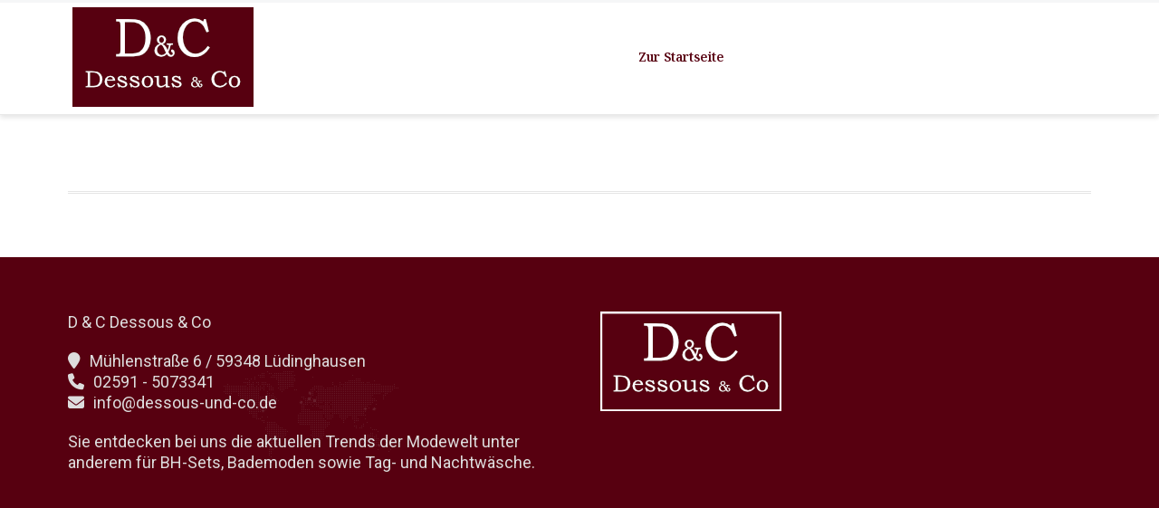

--- FILE ---
content_type: text/css
request_url: https://dessousundco.de/wp-content/themes/nimva/style.css?ver=6.9
body_size: 220726
content:
/*----------------------------------------------------------------------------------

	Theme Name: Nimva
	Theme URI: http://rockythemes/nimva
	Description: Nimva– One Theme, Endless Possibilities 
	Author: RockyThemes
	Author URI: http://rockythemes.com
	Version: 3.5.4
-----------------------------------------------------------------------------------*/

/* ----------------------------------------------------------------
    Document Reset
-----------------------------------------------------------------*/

/* http://meyerweb.com/eric/tools/css/reset/ 
   v2.0 | 20110126
   License: none (public domain)
*/

html,
body,
div,
span,
applet,
object,
iframe,
h1,
h2,
h3,
h4,
h5,
h6,
p,
blockquote,
pre,
a,
abbr,
acronym,
address,
big,
cite,
code,
del,
dfn,
em,
img,
ins,
kbd,
q,
s,
samp,
small,
strike,
strong,
sub,
sup,
tt,
var,
b,
u,
i,
center,
dl,
dt,
dd,
ol,
ul,
li,
fieldset,
form,
label,
legend,
table,
caption,
tbody,
tfoot,
thead,
tr,
th,
td,
article,
aside,
canvas,
details,
embed,
figure,
figcaption,
footer,
header,
hgroup,
menu,
nav,
output,
ruby,
section,
summary,
time,
mark,
audio,
video {
	margin: 0;
	padding: 0;
	border: 0;
	font-size: 100%;
	font: inherit;
	vertical-align: baseline;
}
/* HTML5 display-role reset for older browsers */
article,
aside,
details,
figcaption,
figure,
footer,
header,
hgroup,
menu,
nav,
section {
	display: block;
}

body {
	line-height: 1;
	-webkit-font-smoothing: antialiased;
	-webkit-text-size-adjust: 100%;
}
ul {
	list-style: none;
}

.wpb_wrapper > ul {
	list-style: disc;
}

blockquote,
q {
	quotes: none;
}
blockquote:before,
blockquote:after,
q:before,
q:after {
	content: "";
	content: none;
}
table {
	border-collapse: collapse;
	border-spacing: 0;
}

:focus {
	outline: 0;
}

[hidden] {
	display: none;
}

.noshow {
	display: none;
}

html {
	font-family: sans-serif;
	-webkit-text-size-adjust: 100%;
	-ms-text-size-adjust: 100%;
}

hr.shadow_line {
	background: transparent url(images/divider-bar.png) no-repeat center 0;
	background-size: 100% 100%;
	border: 0;
	height: 6px;
}
hr.double_solid {
	border: 0;
	border-bottom: 3px double #e5e5e5;
	margin: 0;
}
hr.solid {
	border: 0;
	border-bottom: 1px solid #e5e5e5;
	margin: 0;
}
hr.dotted {
	border: 0;
	border-bottom: 1px dotted #e5e5e5;
	margin: 0;
}
hr.double_dotted {
	border: 0;
	padding-top: 1px;
	border-bottom: 1px dotted #e5e5e5;
	border-top: 1px dotted #e5e5e5;
	margin: 0;
}
hr.dashed {
	border: 0;
	border-bottom: 1px dashed #e5e5e5;
	margin: 0;
}
hr.double_dashed {
	border: 0;
	padding-top: 1px;
	border-bottom: 1px dashed #e5e5e5;
	border-top: 1px dashed #e5e5e5;
	margin: 0;
}
hr.blank_divider {
	border: 0;
	height: 1px;
	margin: 0;
}

button::-moz-focus-inner,
input::-moz-focus-inner {
	border: 0;
	padding: 0;
}

textarea {
	overflow: auto;
	vertical-align: top;
}

input[type="text"],
input[type="password"],
textarea {
	-webkit-appearance: none;
	-webkit-border-radius: 0;
	border-radius: 0;
}

input[type="submit"],
input[type="reset"] {
	-webkit-appearance: none;
}

/* ----------------------------------------------------------------
    Basic Document Styles
-----------------------------------------------------------------*/

body {
	color: #777;
	font: 12px/20px "Open Sans", Helvetica, Arial, sans-serif;
	line-height: 1.3;
}

input,
select,
textarea {
	font: 12px/20px "Open Sans", Helvetica, Arial, sans-serif;
}

.clearfix:after {
	content: ".";
	display: block;
	height: 0;
	clear: both;
	visibility: hidden;
}
.clearfix {
	display: inline-block;
	*zoom: 1;
}
* html .clearfix {
	height: 1%;
} /* Hides from IE-mac \*/
.clearfix {
	display: block;
}

.clear {
	clear: both;
	display: block;
	font-size: 0px;
	height: 0px;
	line-height: 0;
	width: 100%;
	overflow: hidden;
}

::selection {
	background: #34495e;
	color: #fff;
}
::-moz-selection {
	background: #34495e; /* Firefox */
	color: #fff;
}

::-webkit-selection {
	background: #34495e; /* Safari */
	color: #fff;
}

.page-template-page-blank #wrapper {
	border-top: none;
}

.page-template-page-blank .blank_page_template {
	margin-bottom: -20px;
}

/* ----------------------------------------------------------------
    Typography
-----------------------------------------------------------------*/

a {
	text-decoration: none;
	color: #34495e;
}

a:hover,
.selected {
	color: #222;
	text-decoration: none;
}

a img {
	border: none;
}

p,
pre,
ul,
ol,
dl,
dd,
blockquote,
address,
table,
fieldset,
form {
	margin-bottom: 20px;
}

h1,
h2,
h3,
h4,
h5,
h6 {
	font-weight: 300;
	padding: 0 0 20px 0;
	color: #444;
	font-family: "Open Sans", sans-serif;
}

p.featured,
.featured-qbox {
	font-size: 19px;
	line-height: 28px;
	margin-bottom: 20px;
	font-weight: 300;
}
.featured-qbox p:last-child {
	margin-bottom: 0;
}
span.custom_span_color,
span.custom_span_color2 {
	float: none !important;
	margin: 0 !important;
}
.red_bar_left {
	height: 4px;
	width: 100px;
	float: left;
	background-color: #34495e;
}
.black_bar_right {
	height: 4px;
	width: 160px;
	float: right;
	background-color: #222325;
}
h1 span,
h2 span,
h3 span,
h4 span,
h5 span,
h6 span {
	color: #34495e;
}

h3,
h4,
h5,
h6 {
	padding-bottom: 15px;
}

h1 {
	font-size: 28px;
	line-height: 34px;
}

h2 {
	font-size: 22px;
	line-height: 28px;
}
h2.info-box {
	font-size: 31px;
	line-height: 44px;
	font-weight: 300;
}

h3 {
	font-weight: 400;
	font-size: 18px;
	line-height: 24px;
}
.gmap h3 {
	font-size: 24px;
}
.gmap p {
	line-height: 1.4;
}
h3.featured {
	color: #333;
	font-size: 20px;
	font-weight: 400;
	letter-spacing: normal;
	line-height: 27px;
}
h3.featuredinverse {
	color: #34495e;
	font-size: 20px;
	font-weight: 400;
	letter-spacing: normal;
	line-height: 27px;
}

h4 {
	font-weight: 600;
	font-size: 16px;
	line-height: 22px;
}

h5 {
	font-weight: 600;
	font-size: 14px;
	line-height: 20px;
}

h6 {
	font-weight: 600;
	font-size: 12px;
	line-height: 18px;
}

address {
	font-style: italic;
}

abbr[title],
acronym[title],
dfn[title] {
	cursor: help;
	border-bottom: 1px dotted #555;
}

blockquote {
	border-left: 3px solid #777;
	font-style: italic;
	padding: 5px 0 5px 20px;
	margin-left: 20px;
}

blockquote p {
	margin: 20px 0 0 0 !important;
}

blockquote p:first-child {
	margin: 0 !important;
}

strong {
	font-weight: bold;
}

#footer.footer-dark strong,
#copyrights.copyrights-dark strong {
	color: inherit;
}

em,
dfn,
cite {
	font-style: italic;
}

dfn {
	font-weight: bold;
}

sup {
	font-size: 11px;
	vertical-align: top;
}

sub {
	font-size: 11px;
	vertical-align: bottom;
}

small {
	font-size: 11px;
	font-style: italic;
}

del {
	text-decoration: line-through;
}

ins {
	text-decoration: underline;
}

pre {
	font: 12px/18px Consolas, "Andale Mono", Courier, "Courier New", monospace;
	white-space: pre;
	overflow: auto;
	padding: 0 10px;
	clear: both;
	color: #666;
	line-height: 19px;
}

code {
	padding: 5px;
	background: #f9f9f9;
}

var,
kbd,
samp,
code {
	font: 12px/18px Consolas, "Andale Mono", Courier, "Courier New", monospace;
	background: #f9f9f9;
}

kbd {
	font-weight: bold;
}

samp,
var {
	font-style: italic;
}

ul,
ol,
dl {
	margin-left: 20px;
}

caption {
	text-align: left;
}

img {
	max-width: 100%;
	height: auto;
}

.img-polaroid {
	-webkit-box-sizing: border-box;
	-moz-box-sizing: border-box;
	box-sizing: border-box;
}
.fullheight_column {
	min-height: 100vh !important;
}

.allow_overflow {
	overflow: visible !important;
}
.grow_column {
	transition: transform 0.2s ease-in;
}
.grow_column:hover {
	transform: scale(1.03);
}
/* ----------------------------------------------------------------
    Font Weight Classes
-----------------------------------------------------------------*/

.font_weight_300 {
	font-weight: 300 !important;
}
.font_weight_400 {
	font-weight: 400 !important;
}
.font_weight_500 {
	font-weight: 500 !important;
}
.font_weight_600 {
	font-weight: 600 !important;
}
.font_weight_700 {
	font-weight: 700 !important;
}

/* ----------------------------------------------------------------
    Video BG
-----------------------------------------------------------------*/

#fixed_video {
	min-width: 100%;
	min-height: 100%;
	top: 0;
	left: 0;
	position: fixed;
	background-color: black;
	z-index: 0 !important;
}
.video_bg,
.video_bg_row {
	position: relative;
}
.video_bg .mbYTP_wrapper,
.video_bg_row .mbYTP_wrapper {
	z-index: 0 !important;
}

.video_overlay {
	position: absolute;
	min-width: 100%;
	min-height: 100%;
	top: 0;
	left: 0;
}
.compose-mode .video-bg {
	display: none;
}
.compose-mode .video-bg:nth-child(2) {
	display: block;
}
.compose-mode .video-bg.self_video:nth-child(2) {
	display: none;
}
.compose-mode .video-bg.self_video:nth-child(1) {
	display: block;
}

.video-sidebar .wpb_video_widget .wpb_wrapper iframe {
	min-height: 143px;
}

/* Elastic video css */

.video-container {
	position: relative;
	padding-bottom: 56.25%;
	padding-top: 0px;
	height: 0;
	overflow: hidden;
}

.video-container iframe,
.video-container object,
.video-container embed {
	position: absolute;
	top: 0;
	left: 0;
	width: 100%;
	height: 100%;
}
.vc_video-bg .inner {
	border: none;
}

.video-bg {
	position: absolute;
	overflow: hidden;
	width: 100%;
	height: 100%;
	top: 0;
	left: 0;
}
.video-bg video {
	position: absolute;
	z-index: 0;
	top: 0;
	left: 0;
	min-width: 100%;
	min-height: 100%;
}
.video-placeholder {
	display: none;
	background-size: cover;
	background-attachment: scroll;
	background-position: center center;
	width: 100%;
	height: 100%;
	position: absolute;
}

/* ----------------------------------------------------------------
    Basic Layout Styles
-----------------------------------------------------------------*/

.tright {
	text-align: right !important;
}
.tleft {
	text-align: left !important;
}
.fright {
	float: right !important;
}
.fleft {
	float: left !important;
}
#wrapper {
	width: 1220px; /*opacity:0;*/
	margin: 50px auto 0 auto;
	position: relative;
	overflow: hidden; /* background-color: #FFF; */ /*box-shadow: 0 0 10px rgba(0,0,0,0.1); -moz-box-shadow: 0 0 10px rgba(0,0,0,0.1); -webkit-box-shadow: 0 0 10px rgba(0,0,0,0.1); overflow:hidden;*/
}
body[data-sticky-footer="true"][data-layout="boxed"] #wrapper {
	box-shadow: 0 0 10px rgba(0, 0, 0, 0.1);
	-moz-box-shadow: 0 0 10px rgba(0, 0, 0, 0.1);
	-webkit-box-shadow: 0 0 10px rgba(0, 0, 0, 0.1);
}
.container {
	max-width: 960px;
	margin: 0 auto;
	padding: 0;
	position: relative;
}
.full_width,
.container.full_width {
	max-width: 100%;
}
.bg_cover_size {
	-webkit-background-size: cover !important;
	-moz-background-size: cover !important;
	-o-background-size: cover !important;
	background-size: cover !important;
}
.parallax_section {
	background-attachment: fixed !important;
	-webkit-background-size: cover;
	-moz-background-size: cover;
	-o-background-size: cover;
	background-size: cover;
}
.line,
.double-line {
	clear: both;
	position: relative;
	width: 100%;
	margin: 30px 0;
	border-top: 1px solid #eee;
}
.double-line {
	border-top: 3px double #e5e5e5;
}
.single-line {
	clear: both;
	position: relative;
	width: 100%;
	margin: 30px 0;
	border-top: 1px solid #eee;
}
.line a {
	position: absolute;
	left: auto;
	right: 0;
	padding-left: 5px;
	color: #272727;
	background: #f9f9f9;
	margin-top: -11px;
	border: none;
}
.line a:hover {
	color: #575757;
	background: none;
}
.emptydiv {
	display: block !important;
	position: relative !important;
}
.allmargin {
	margin: 30px !important;
}
.leftmargin {
	margin-left: 30px !important;
}
.rightmargin {
	margin-right: 30px !important;
}
.topmargin {
	margin-top: 30px !important;
}
.topmargin2 {
	margin-top: 20px !important;
}
.topmargin3 {
	margin-top: 30px;
}
.bottommargin {
	margin-bottom: 30px !important;
}
.nomargin {
	margin: 0 !important;
}
.noleftmargin {
	margin-left: 0 !important;
}
.norightmargin {
	margin-right: 0 !important;
}
.notopmargin {
	margin-top: 0 !important;
}
.nobottommargin {
	margin-bottom: 0 !important;
}
.noborder {
	border: none !important;
}
.noleftborder {
	border-left: none !important;
}
.norightborder {
	border-right: none !important;
}
.notopborder {
	border-top: none !important;
}
.nobottomborder {
	border-bottom: none !important;
}
.nopadding {
	padding: 0 !important;
}
.noleftpadding {
	padding-left: 0 !important;
}
.norightpadding {
	padding-right: 0 !important;
}
.notoppadding {
	padding-top: 0 !important;
}
.nobottompadding {
	padding-bottom: 0 !important;
}
.noabsolute {
	position: relative !important;
}
.hidden {
	display: none !important;
}
.nothidden {
	display: block !important;
}
.center {
	text-align: center !important;
}
.right {
	text-align: right !important;
}
.left {
	text-align: left !important;
}
.divcenter {
	position: relative !important;
	margin-left: auto !important;
	margin-right: auto !important;
}

span.page-divider {
	display: block;
}

span.page-divider span {
	display: block;
	width: 15%;
	border-bottom: 2px solid #34495e;
}

.dotted-divider {
	clear: both;
	margin: 30px 0;
	height: 5px;
}
.blank-divider {
	clear: both;
	margin: 30px 0;
	height: 5px;
}
.double-divider {
	clear: both;
	height: 10px;
	margin: 30px 0;
}

.preloader,
.preloader2 {
	display: block;
	width: 100%;
	height: 100%;
	background: url("images/preloader.gif") center center no-repeat #fff;
}

.preloader2 {
	background-color: transparent;
}

.postcontent {
	width: 720px;
}
.landing-offer-media {
	width: 650px;
}
.sidebar {
	width: 210px;
}
.landing-offer-text {
	width: 280px;
}
.col_full {
	width: 100%;
}
.col_half,
.landing-offer-half {
	width: 48%;
}
.col_one_third {
	width: 30.63%;
}
.col_two_third {
	width: 65.33%;
}
.col_one_fourth {
	width: 22%;
}
.col_three_fourth {
	width: 74%;
}
.col_one_fifth {
	width: 16.8%;
}
.col_two_fifth {
	width: 37.6%;
}
.col_three_fifth {
	width: 58.4%;
}
.col_four_fifth {
	width: 79.2%;
}
.col_one_sixth {
	width: 13.33%;
}
.col_five_sixth {
	width: 82.67%;
}

.postcontent,
.landing-offer-media,
.sidebar,
.landing-offer-text,
.col_full,
.col_half,
.landing-offer-half,
.col_one_third,
.col_two_third,
.col_three_fourth,
.col_one_fourth,
.col_one_fifth,
.col_two_fifth,
.col_three_fifth,
.col_four_fifth,
.col_one_sixth,
.col_five_sixth {
	display: block;
	position: relative;
	margin-right: 4%;
	margin-bottom: 30px;
	float: left;
}

.postcontent,
.sidebar,
.landing-offer-media,
.landing-offer-text {
	margin-right: 40px;
}

.col_full {
	clear: both;
	float: none;
	margin-right: 0;
}

.postcontent.col_last,
.sidebar.col_last {
	float: right;
}

.col_last {
	margin-right: 0 !important;
	clear: right;
}

.entry_content ul,
.postcontent.half_sidebar ul,
.container .no_sidebar ul {
	clear: left;
	/*   color: #444; */
	list-style-type: disc;
	/*    font-size: 13px; */
	padding-left: 20px;
}

.entry_content ol,
.postcontent.half_sidebar ol,
.container .no_sidebar ol {
	clear: left;
	padding-left: 20px;
}

label {
	display: inline-block;
	font-size: 12px;
	color: #444;
	margin-bottom: 5px;
	cursor: pointer;
}

select {
	min-height: inherit !important;
}

input[type="text"],
input[type="email"],
input[type="tel"],
input[type="url"],
input[type="password"],
input[type="search"],
select,
textarea {
	display: block;
	background: #fff;
	padding: 7px;
	margin-bottom: 10px;
	border: 1px solid #ddd;
	outline: 0;
	font: normal 11px/100%;
	color: #666;
}

form.wpcf7-form {
	color: #888;
	font-size: 13px;
}

.wpcf7 input[type="text"],
.wpcf7 input[type="password"],
.wpcf7 input,
.wpcf7 textarea {
	width: 100%;
	margin-bottom: 20px;
	border-color: #ededed;
	padding: 10px;
	color: #999999;
}
.wpcf7 input:focus {
	color: #333;
	border-color: #ccc;
}

#wrapper .wpcf7 input[type="submit"] {
	width: auto;
	padding-left: 40px;
	padding-right: 40px;
	margin-left: 0;
	margin-right: 0;
}

.trans_light .wpcf7 input[type="text"],
.trans_light .wpcf7 input[type="password"],
.trans_light .wpcf7 input,
.trans_light .wpcf7 textarea {
	border-color: rgba(255, 255, 255, 0.5);
	background: rgba(255, 255, 255, 0.1);
	color: #ffffff;
}
.trans_light .wpcf7 input:focus,
.trans_light .wpcf7 input[type="text"]:focus,
.trans_light .wpcf7 input[type="password"]:focus,
.trans_light .wpcf7 textarea:focus {
	color: #ffffff;
	border-color: #ffffff;
}
#wrapper .trans_light .wpcf7 input[type="submit"] {
	background-color: transparent;
	border: 1px solid rgba(255, 255, 255, 0.5);
}
.wpcf7 br {
	display: none;
}
.wpcf7 .col_full,
.wpcf7 .col_half,
.wpcf7 .col_one_third,
.wpcf7 .col_two_third,
.wpcf7 .col_three_fourth,
.wpcf7 .col_one_fourth,
.wpcf7 .col_one_fifth,
.wpcf7 .col_two_fifth,
.wpcf7 .col_three_fifth,
.wpcf7 .col_four_fifth,
.wpcf7 .col_one_sixth,
.wpcf7 .col_five_sixth {
	margin-bottom: 0;
}
.wpcf7-form-control-wrap {
	display: block;
}

#wrapper .wpcf7 .style1 input[type="submit"] {
	display: block;
	float: none;
	width: 100%;
}

/* Style 2 Contact Form */

.wpcf7 .style2 > .wpcf7-form-control-wrap:nth-of-type(1),
.wpcf7 .style2 > .wpcf7-form-control-wrap:nth-of-type(2) {
	width: 48.5%;
	display: inline-block;
}
.wpcf7 .style2 > .wpcf7-form-control-wrap:nth-of-type(1) {
	margin-right: 1.5%;
}

#wrapper .wpcf7 .style2 input[type="submit"] {
	display: block;
	float: none;
	width: auto;
	margin: 0 auto;
}

/* Style 3 Contact Form */

.wpcf7 .style3 > .wpcf7-form-control-wrap:nth-of-type(1),
.wpcf7 .style3 > .wpcf7-form-control-wrap:nth-of-type(2),
.wpcf7 .style3 > .wpcf7-form-control-wrap:nth-of-type(3),
.wpcf7 .style3 > .wpcf7-form-control-wrap:nth-of-type(4) {
	width: 48%;
	display: inline-block;
}
.wpcf7 .style3 > .wpcf7-form-control-wrap:nth-of-type(1),
.wpcf7 .style3 > .wpcf7-form-control-wrap:nth-of-type(3) {
	margin-right: 3%;
}

/* Style 4 Contact Form */

.wpcf7 .style4 > .wpcf7-form-control-wrap:nth-of-type(1),
.wpcf7 .style4 > .wpcf7-form-control-wrap:nth-of-type(2),
.wpcf7 .style4 > .wpcf7-form-control-wrap:nth-of-type(3),
.wpcf7 .style4 > .wpcf7-form-control-wrap:nth-of-type(4) {
	width: 23.9%;
	display: inline-block;
	margin-right: 1%;
}
.wpcf7 .style4 > .wpcf7-form-control-wrap:nth-of-type(4) {
	margin-right: 0;
}

#wrapper .wpcf7 .style4 input[type="submit"] {
	width: 100%;
}

/* Style 4 Contact Form */

.wpcf7 .style5 > .wpcf7-form-control-wrap:nth-of-type(1),
.wpcf7 .style5 > .wpcf7-form-control-wrap:nth-of-type(2),
.wpcf7 .style5 > .wpcf7-form-control-wrap:nth-of-type(3) {
	width: 24%;
	display: inline-block;
	margin-right: 1%;
}
#wrapper .wpcf7 .style5 input[type="submit"] {
	width: 24%;
	border-radius: 0;
	-webkit-border-radius: 0;
	margin: 0;
	padding: 0 40px;
	line-height: 40px;
}

#footer.footer-dark input[type="text"],
#footer.footer-dark input[type="password"],
#footer.footer-dark select,
#footer.footer-dark textarea {
	background: #282a2b;
	border-color: #444;
	color: #ccc;
	text-shadow: 1px 1px 1px rgba(0, 0, 0, 0.3);
}

input[type="text"],
input[type="password"] {
	width: 45%;
}

input[type="checkbox"],
input[type="radio"] {
	display: inline-block;
	position: relative;
	top: 2px;
}

textarea {
	width: 90%;
	height: 150px;
	line-height: 150%;
}

textarea.short-textarea {
	height: 80px;
}

input[type="text"]:active,
input[type="password"]:active,
textarea:active,
select:active,
input[type="text"]:focus,
input[type="password"]:focus,
textarea:focus,
select:focus {
	border-color: #ccc;
}

#footer.footer-dark input[type="text"]:active,
#footer.footer-dark input[type="password"]:active,
#footer.footer-dark textarea:active,
#footer.footer-dark select:active,
#footer.footer-dark input[type="text"]:focus,
#footer.footer-dark input[type="password"]:focus,
#footer.footer-dark textarea:focus,
#footer.footer-dark select:focus {
	border-color: #666;
}

label.error {
	display: block;
	font-style: italic;
	font-weight: normal;
	font-size: 11px;
	color: #bd091b;
	margin-bottom: 15px;
}

input.error,
textarea.error,
select.error {
	border-color: #bd091b !important;
}

#footer.footer-dark input.error,
#footer.footer-dark textarea.error,
#footer.footer-dark select.error {
	border-color: #cf4545 !important;
}

.quick-contact-form label.error {
	margin: 0;
}

form p {
	margin-top: 15px;
	margin-bottom: 0;
}

form p:first-child {
	margin-top: 0;
}

form small {
	font-weight: normal;
	font-size: 10px;
	color: #999;
}

/* ---------------------------------------------------------------
	Preload Graphics
-----------------------------------------------------------------*/
#page_loading_effect {
	background-color: #fff;
	width: 100%;
	height: 100%;
	position: fixed;
	top: 0;
	left: 0;
	display: none;
	z-index: 1000000000;
}

#page_loading_effect .reveal-1,
#page_loading_effect .reveal-2 {
	position: absolute;
	left: 100%;
	top: 0;
	width: 100%;
	height: 100%;
}

#page_loading_effect[data-effect*="horizontal_swipe"] {
	background-color: transparent !important;
	left: -100%;
}
/*
body[data-loading-effect="true"] #page_loading_effect[data-method="standard"][data-effect*="horizontal_swipe"]{display:block}

body[data-loading-effect="true"][data-apte="horizontal_swipe_basic"] #page_loading_effect .reveal-2 { display: none; }

#page_loading_effect.in-from-right{left:0%}

.no-cssanimations #page_loading_effect.loaded .reveal-1, .no-cssanimations #page_loading_effect.loaded .reveal-2{display:none}

#page_loading_effect.loaded .reveal-1{backface-visibility: hidden; -webkit-animation:anim-effect-2-2 1.85s cubic-bezier(0.67,0,0.3,1) forwards; animation:anim-effect-2-2 1.85s cubic-bezier(0.67,0,0.3,1) forwards}

#page_loading_effect.loaded .reveal-2{backface-visibility: hidden; -webkit-animation:anim-effect-2-1 1.85s cubic-bezier(0.67,0,0.3,1) forwards; animation:anim-effect-2-1 1.85s cubic-bezier(0.67,0,0.3,1) forwards}

#page_loading_effect.loaded.in-from-right .reveal-1{-webkit-animation:anim-effect-2-1 1.85s cubic-bezier(0.67,0,0.3,1) forwards; animation:anim-effect-2-1 1.85s cubic-bezier(0.67,0,0.3,1) forwards}

body[data-apte="horizontal_swipe_basic"] #page_loading_effect.loaded.in-from-right .reveal-1{
  -webkit-animation:anim-effect-2-1 1.1s cubic-bezier(0.215, 0.61, 0.355, 1) forwards; 
  animation:anim-effect-2-1 1.1s cubic-bezier(0.215, 0.61, 0.355, 1) forwards
}


 #page_loading_effect.loaded.in-from-right .reveal-2{-webkit-animation:anim-effect-2-2 1.85s cubic-bezier(0.67,0,0.3,1) forwards; animation:anim-effect-2-2 1.85s cubic-bezier(0.67,0,0.3,1) forwards}

body[data-loading-effect="true"] #page_loading_effect[data-effect*="horizontal_swipe"].hidden{display:none}
body[data-loading-effect="true"] #page_loading_effect[data-effect*="horizontal_swipe"].hidden.loaded.in-from-right { display: block;}

@-webkit-keyframes anim-effect-2-1{0%{-ms-transform:translateX(0); -webkit-transform:translate3d(0,0,0); transform:translate3d(0,0,0)}
30%, 
100%{-ms-transform:translateX(-100%); -webkit-transform:translate3d(-100%,0,0); transform:translate3d(-100%,0,0); -webkit-animation-timing-function:cubic-bezier(0.67,0,0.3,1); animation-timing-function:cubic-bezier(0.67,0,0.3,1)}
}

@keyframes anim-effect-2-1{0%{-ms-transform:translateX(0); -webkit-transform:translate3d(0,0,0); transform:translate3d(0,0,0)}
30%, 
100%{-ms-transform:translateX(-100%); -webkit-transform:translate3d(-100%,0,0); transform:translate3d(-100%,0,0); -webkit-animation-timing-function:cubic-bezier(0.67,0,0.3,1); animation-timing-function:cubic-bezier(0.67,0,0.3,1)}
}

@-webkit-keyframes anim-effect-2-2{0%,14.5%{-ms-transform:translateX(0); -webkit-transform:translate3d(0,0,0); transform:translate3d(0,0,0)}
34.5%, 
100%{-ms-transform:translateX(-100%); -webkit-transform:translate3d(-100%,0,0); transform:translate3d(-100%,0,0); -webkit-animation-timing-function:cubic-bezier(0.67,0,0.3,1); animation-timing-function:cubic-bezier(0.67,0,0.3,1)}
}

@keyframes anim-effect-2-2{0%,14.5%{-ms-transform:translate3d(0,0,0); -webkit-transform:translate3d(0,0,0); transform:translate3d(0,0,0)}
34.5%, 
100%{-ms-transform:translate3d(-100%,0,0); -webkit-transform:translate3d(-100%,0,0); transform:translate3d(-100%,0,0); -webkit-animation-timing-function:cubic-bezier(0.67,0,0.3,1); animation-timing-function:cubic-bezier(0.67,0,0.3,1)}
}
*/
body[data-loading-effect="true"] #page_loading_effect[data-method="standard"], 
/*body[data-loading-effect="true"] #page_loading_effect[data-effect*="horizontal_swipe"][data-method="ajax"],*/
body[data-loading-effect="true"] #page_loading_effect[data-method="standard"] .load_symbol {
	display: block;
	opacity: 1;
}

#page_loading_effect .load_symbol {
	background-repeat: no-repeat;
	background-position: center center;
	display: block;
	position: absolute;
	opacity: 0;
	top: 0;
	left: 0;
	width: 100%;
	height: 100%;
}

/*.default-loading-icon{    top:50%;     border-radius:100%;     height:40px;     width:40px;     margin:0 auto;     display:block;     position:relative;      border:3px solid #e5e5e5;     margin-top:-20px}
*/
.load_symbol .minimal_icon .spinner {
	width: 60px;
	height: 60px;
	position: absolute;
	top: 0;
	left: 0;
	right: 0;
	bottom: 0;
	margin: auto;
}
.load_symbol .minimal_icon .spinner {
	-webkit-animation: material-rotate-all 1s linear infinite;
	animation: material-rotate-all 1s linear infinite;
}

.load_symbol .minimal_icon .spinner .right-side,
.load_symbol .minimal_icon .spinner .left-side {
	-webkit-animation: material-fade-in-first 1.2s linear infinite alternate;
	animation: material-fade-in-first 1.2s linear infinite alternate;
}
.load_symbol .minimal_icon .spinner.color-2 .right-side,
.load_symbol .minimal_icon .spinner.color-2 .left-side {
	-webkit-animation: material-fade-in-second 1.2s linear infinite alternate;
	animation: material-fade-in-second 1.2s linear infinite alternate;
}

.load_symbol .minimal_icon .right-side,
.load_symbol .minimal_icon .left-side {
	width: 50%;
	height: 100%;
	position: absolute;
	top: 0;
	overflow: hidden;
}

.load_symbol .minimal_icon .left-side {
	left: 0;
}
.load_symbol .minimal_icon .right-side {
	right: 0;
}

.load_symbol .minimal_icon .bar {
	width: 100%;
	height: 100%;
	-moz-border-radius: 200px 0 0 200px;
	-webkit-border-radius: 200px;
	border-radius: 200px 0 0 200px;
	border: 5px solid #e82525;
	position: relative;
}
/*.load_symbol .minimal_icon .bar:after{  content:"";   width:6px;   height:6px;   display:block;   background:#666;   position:absolute;   -moz-border-radius:6px;   -webkit-border-radius:6px;   border-radius:6px}*/
.load_symbol .minimal_icon .right-side .bar {
	-moz-border-radius: 0 200px 200px 0;
	-webkit-border-radius: 0;
	border-radius: 0 200px 200px 0;
	border-left: none;
	-webkit-transform: rotate(-10deg);
	-webkit-transform-origin: left center;
	transform: rotate(-10deg);
	transform-origin: left center;
	-webkit-animation: material-rotate-right 0.75s linear infinite alternate;
	animation: material-rotate-right 0.75s linear infinite alternate;
}
.load_symbol .minimal_icon .right-side .bar:after {
	bottom: -6px;
	left: -3px;
}
.load_symbol .minimal_icon .left-side .bar {
	border-right: none;
	-webkit-transform: rotate(10deg);
	transform: rotate(10deg);
	-webkit-transform-origin: right center;
	transform-origin: right center;
	-webkit-animation: material-rotate-left 0.75s linear infinite alternate;
	animation: material-rotate-left 0.75s linear infinite alternate;
}
.load_symbol .minimal_icon .left-side .bar:after {
	bottom: -6px;
	right: -3px;
}

@keyframes material-rotate-left {
	to {
		transform: rotate(-30deg);
	}
	from {
		transform: rotate(-175deg);
	}
}
@keyframes material-rotate-right {
	from {
		transform: rotate(175deg);
	}
	to {
		transform: rotate(30deg);
	}
}
@keyframes material-rotate-all {
	from {
		transform: rotate(0deg);
	}
	to {
		transform: rotate(360deg);
	}
}
@keyframes material-fade-in-first {
	from {
		opacity: 1;
	}
	to {
		opacity: 0;
	}
}
@keyframes material-fade-in-second {
	from {
		opacity: 0;
	}
	to {
		opacity: 1;
	}
}
.load_symbol .minimal_icon {
	top: 50%;
	height: 65px;
	width: 65px;
	position: relative;
	margin: -32px auto 0 auto;
	display: block;
}
/*
.default-loading-icon:before{position:absolute; content:""; border-color:rgba(0,0,0,1) transparent transparent;     border-radius:100%;     border-style:solid;     border-width:3px;     display:block;     height:100%;     width:100%;     top:-3px;     left:-3px}

.load_symbol.spin, .portfolio-loading.spin, .pp_loaderIcon.spin, .default-loading-icon.spin{animation:2s cubic-bezier(0.63,0.045,0.34,1) 0s normal none infinite spinning_animation; -webkit-animation:2s cubic-bezier(0.63,0.045,0.34,1) 0s normal none infinite spinning_animation}

.default-skin-loading-icon{width:100%; height:100%; background-position:center; display:block; background-repeat:no-repeat; background-image:url("img/icons/loading-white-bg.gif")}

@keyframes spinning_animation{0%{ transform:scale(1) rotate(0deg);  -o-transform:scale(1) rotate(0deg)}
50%{ transform:scale(0.8) rotate(360deg);  -o-transform:scale(0.8) rotate(360deg)}
100%{ transform:scale(1) rotate(720deg);  -o-transform:scale(1) rotate(720deg)}
}

@-webkit-keyframes spinning_animation{0%{ -webkit-transform:scale(1) rotate(0deg)}
50%{ -webkit-transform:scale(0.8) rotate(360deg)}
100%{ -webkit-transform:scale(1) rotate(720deg)}

}

@keyframes bounce_in_animation{0%{ transform:scale(0,0);  -o-transform:scale(0,0)}
20%{ transform:scale(1.4,1.4);  -o-transform:scale(1.4,1.4)}
50%{ transform:scale(0.8,0.8);  -o-transform:scale(0.8,0.8)}
85%{ transform:scale(1.1,1.1);  -o-transform:scale(1.1,1.1)}
100%{ transform:scale(1,1);  -o-transform:scale(1,1)}
}

@-webkit-keyframes bounce_in_animation{0%{ -webkit-transform:scale(0,0)}
20%{ -webkit-transform:scale(1.4,1.4)}
50%{ -webkit-transform:scale(0.8,0.8)}
85%{ -webkit-transform:scale(1.1,1.1)}
100%{ -webkit-transform:scale(1,1)}
}

@keyframes grow_in_animation{0%{ transform:scale(0,0);  -o-transform:scale(0,0)}
100%{ transform:scale(1,1);  -o-transform:scale(1,1)}
}

@-webkit-keyframes grow_in_animation{0%{ -webkit-transform:scale(0,0)}
100%{ -webkit-transform:scale(1,1)}
}

#page_loading_effect[data-effect="center_mask_reveal"]{background-color:transparent!important}

body[data-loading-effect="true"] #page_loading_effect[data-effect="center_mask_reveal"].hidden{display:none}

#page_loading_effect[data-effect="center_mask_reveal"] span{ position:absolute;  background:#fff;  z-index:100;  -webkit-transition:0.8s cubic-bezier(0.12,0.75,0.4,1) !important;  transition:0.8s cubic-bezier(0.12,0.75,0.4,1) !important}

#page_loading_effect[data-effect="center_mask_reveal"].set-to-fade span{width:100%; height:100%; top:0; left:0; transform:none!important; -webkit-transform:none!important}

#page_loading_effect .mask-top{ top:0%;  left:0;  height:50%;  width:100%}

#page_loading_effect.loaded .mask-top{ -webkit-transform:translateY(-100%) translateZ(0);  -ms-transform:translateY(-100%) translateZ(0);  transform:translateY(-100%) translateZ(0)}

#page_loading_effect .mask-right{ top:0;  right:0;  height:100%;  width:50%}

#page_loading_effect.loaded .mask-right{ -webkit-transform:translateX(100%) translateZ(0);  -ms-transform:translateX(100%) translateZ(0);  transform:translateX(100%) translateZ(0)}

#page_loading_effect .mask-bottom{ bottom:0%;  right:0;  height:50%;  width:100%}

#page_loading_effect.loaded .mask-bottom{ -webkit-transform:translateY(100%) translateZ(0);  -ms-transform:translateY(100%) translateZ(0);  transform:translateY(100%) translateZ(0)}

#page_loading_effect .mask-left{ top:0;  left:0;  height:100%;  width:50%}

#page_loading_effect.loaded .mask-left{ -webkit-transform:translateX(-100%) translateZ(0);  -ms-transform:translateX(-100%) translateZ(0);  transform:translateX(-100%) translateZ(0)}


/* Preload 2 */

.sk-cube-grid {
	width: 40px;
	height: 40px;
	position: absolute;
	top: 50%;
	left: 50%;
	transform: translateX(-50%) translateY(-50%);
}

.sk-cube-grid .sk-cube {
	width: 33%;
	height: 33%;
	background-color: #961a34;
	float: left;
	-webkit-animation: sk-cubeGridScaleDelay 1.3s infinite ease-in-out;
	animation: sk-cubeGridScaleDelay 1.3s infinite ease-in-out;
}
.sk-cube-grid .sk-cube1 {
	-webkit-animation-delay: 0.2s;
	animation-delay: 0.2s;
}
.sk-cube-grid .sk-cube2 {
	-webkit-animation-delay: 0.3s;
	animation-delay: 0.3s;
}
.sk-cube-grid .sk-cube3 {
	-webkit-animation-delay: 0.4s;
	animation-delay: 0.4s;
}
.sk-cube-grid .sk-cube4 {
	-webkit-animation-delay: 0.1s;
	animation-delay: 0.1s;
}
.sk-cube-grid .sk-cube5 {
	-webkit-animation-delay: 0.2s;
	animation-delay: 0.2s;
}
.sk-cube-grid .sk-cube6 {
	-webkit-animation-delay: 0.3s;
	animation-delay: 0.3s;
}
.sk-cube-grid .sk-cube7 {
	-webkit-animation-delay: 0s;
	animation-delay: 0s;
}
.sk-cube-grid .sk-cube8 {
	-webkit-animation-delay: 0.1s;
	animation-delay: 0.1s;
}
.sk-cube-grid .sk-cube9 {
	-webkit-animation-delay: 0.2s;
	animation-delay: 0.2s;
}

@-webkit-keyframes sk-cubeGridScaleDelay {
	0%,
	70%,
	100% {
		-webkit-transform: scale3D(1, 1, 1);
		transform: scale3D(1, 1, 1);
	}
	35% {
		-webkit-transform: scale3D(0, 0, 1);
		transform: scale3D(0, 0, 1);
	}
}

@keyframes sk-cubeGridScaleDelay {
	0%,
	70%,
	100% {
		-webkit-transform: scale3D(1, 1, 1);
		transform: scale3D(1, 1, 1);
	}
	35% {
		-webkit-transform: scale3D(0, 0, 1);
		transform: scale3D(0, 0, 1);
	}
}

/* ----------------------------------------------------------------
    Top Bar
-----------------------------------------------------------------*/
.leftalign {
	float: left;
}
.rightalign {
	float: right;
}

#top-bar {
	position: relative;
	background-color: #f7f7f7;
	height: 40px;
	border-bottom: 1px solid #e8e8e8;
}

#top-menu,
#top-menus {
	position: relative;
	/*float: left;*/
}

#top-menu li,
#top-menus li {
	float: left;
	padding-left: 20px;
	height: 40px;
	position: relative;
}
#top-menu li {
	padding-left: 0;
}

#top-menu li i {
	font-size: 14px;
	position: relative;
	top: 1px;
}

#top-menu li:first-child,
#top-menus li:first-child {
	padding-left: 0;
}

#top-menu li a,
#top-menu li span {
	color: #777;
}
#top-menus li a {
	display: inline-block;
	position: relative;
	line-height: 20px;
	margin-top: 10px;
	color: #777;
	margin-left: 0;
}
#top-menus li:first-child:before {
	content: "";
}
#top-menus li:before {
	content: "/ ";
	position: absolute;
	top: 50%;
	left: 8px;
	transform: translateY(-50%);
}

#top-menu ul li div {
	display: inline-block;
	position: relative;
	line-height: 20px;
	margin-top: 10px;
	color: #777;
}
#top-menu .mail {
	padding: 0 15px 0 0;
	margin-right: 10px;
	border-right: 1px solid #e8e8e8;
	padding-left: 0;
}
#top-menu .contact_address {
	border-left: 1px solid #e8e8e8;
	padding-left: 10px;
	margin-left: 15px;
}
#top-menu .phone {
	padding-left: 0;
}

#top-menu li span {
	color: #999;
}

#top-menu li a:hover,
#top-menus li a:hover {
	color: #34495e;
	border-bottom: 1px dotted #34495e;
}

#top-menu li span {
	margin-right: 10px;
}

#top-menu li span.split {
	font-size: 16px;
	color: #e8e8e8;
	font-weight: 100;
}

#top-menu li:first-child span {
	display: none;
}

#top-menu li.top-menu-em a {
	position: relative;
	top: -1px;
	padding: 1px 6px;
	background-color: #34495e;
	color: #fff;
	text-shadow: 1px 1px 1px rgba(0, 0, 0, 0.2);
	border-radius: 2px;
	-moz-border-radius: 2px;
	-webkit-border-radius: 2px;
}

#top-menu li.top-menu-em a:hover {
	color: #fff;
	border-bottom: none;
}

#top-menus li ul.sub-menu li:before {
	content: initial;
}

#top-menus ul.sub-menu {
	/*display: none;*/
	opacity: 0;
	visibility: hidden;
	background: #fff;
	z-index: 2000;
	position: absolute;
	min-width: 170px;
	padding: 0;
	top: 55px;
	box-shadow: 0px 2px 10px rgba(0, 0, 0, 0.1);
	transition: all 0.2s ease-in-out;
	-wekit-transition: opacity 0.2s ease-in-out;
}

#top-menus ul li:hover > ul.sub-menu {
	opacity: 1;
	top: 40px;
	visibility: visible;
}
#top-menus ul.sub-menu li {
	float: none;
	padding: 0;
	display: block;
	box-sizing: content-box;
	height: auto;
}
#top-menus ul.sub-menu li a {
	color: #333333;
	display: block;
	margin: 0;
	padding: 10px 15px;
	transition: color 0.2s ease-in-out;
	-webkit-transition: color 0.2s ease-in-out;
}
#top-menus ul.sub-menu li a:hover {
	text-decoration: none;
	border-bottom: none;
	background-color: #333333;
	color: #ffffff;
	z-index: 10;
}

#top-menus ul li ul.sub-menu ul.sub-menu {
	top: 0;
	left: 170px;
	z-index: 9;
	box-shadow: 3px 2px 10px rgba(0, 0, 0, 0.1);
	-webkit-box-shadow: 3px 2px 10px rgba(0, 0, 0, 0.1);
}

/****************************************************************** 
Header menu & megamenu
******************************************************************/

#header #toggle-nav {
	position: absolute;
	right: 0px;
	top: 35px;
	display: none;
	text-align: center;
	margin-bottom: 10px;
}
#header #toggle-nav span {
	font-size: 28px;
	margin-left: 10px;
}

#header #toggle-nav i {
	/*background-color: transparent!important;
	color: #666;*/
	line-height: 34px;
	font-size: 28px;
}
#header #toggle-nav i:hover {
	color: #34495e;
}

#header nav > ul {
	/*float: right;*/
	overflow: visible !important;
}

#header nav ul li {
	/*float: right;*/
}

#header nav > ul > li {
	display: inline-block;
	margin-left: 15px;
}

#header nav > ul > li:first-child {
	margin-left: 0;
}

#header nav > ul > li > a {
	padding: 0px 10px 0px 10px;
	display: block;
	color: #555;
	font-size: 13px;
	line-height: 20px;
	-webkit-transition: color 0.1s linear;
	-moz-transition: color 0.1s linear;
	-o-transition: color 0.1s linear;
	transition: color 0.1s linear;
}

html:not(.js) #header nav > ul > li > a {
	/*padding: 36px 7px 37px;*/
	line-height: 97px;
	/*border-top:4px solid transparent;*/
	transition: all 0.2s ease-in-out;
	-moz-transition: all 0.2s ease-in-out;
	-webkit-transition: all 0.2s ease-in-out;
	-ms-transition: all 0.2s ease-in-out;
	-o-transition: all 0.2s ease-in-out;
}
html:not(.js)
	#header[data-header-version="header_v1"].reduced
	nav
	> ul
	> li
	> a,
html:not(.js)
	#header[data-header-version="header_v4"].reduced
	nav
	> ul
	> li
	> a,
html:not(.js)
	#header[data-header-version="header_v5"].reduced
	nav
	> ul
	> li
	> a,
html:not(.js)
	#header[data-header-version="header_v6"].reduced
	nav
	> ul
	> li
	> a,
html:not(.js)
	#header[data-header-version="header_v7"].reduced
	nav
	> ul
	> li
	> a,
#header[data-header-version="header_v1"].reduced
	.header_extra_icons
	.main_menu_search
	a,
#header[data-header-version="header_v1"].reduced .header_extra_icons .cart a,
#header[data-header-version="header_v4"].reduced
	.header_extra_icons
	.main_menu_search
	a,
#header[data-header-version="header_v4"].reduced .header_extra_icons .cart a,
#header[data-header-version="header_v5"].reduced
	.header_extra_icons
	.main_menu_search
	a,
#header[data-header-version="header_v5"].reduced .header_extra_icons .cart a,
#header[data-header-version="header_v6"].reduced
	.header_extra_icons
	.main_menu_search
	a,
#header[data-header-version="header_v6"].reduced .header_extra_icons .cart a,
#header[data-header-version="header_v7"].reduced
	.header_extra_icons
	.main_menu_search
	a,
#header[data-header-version="header_v7"].reduced .header_extra_icons .cart a {
	line-height: 60px;
}
html:not(.js) #header nav > ul > li > a:hover {
	border-color: #34495e;
}
#header nav ul li a:hover,
#header nav .sf-menu li.sfHover > a {
	color: #666;
	border-color: #34495e;
}
/*
#header nav .sf-menu li.current_page_ancestor > a, #header nav .sf-menu li.current-menu-item > a, #header nav .sf-menu li.current-menu-ancestor > a, #header nav .sf-menu li.current_page_item > a {
	color: #27CFC3;
}

#header nav .sf-menu li.current_page_item > a .sf-sub-indicator [class^="fa-"], #header nav .sf-menu li.current_page_ancestor > a .sf-sub-indicator [class^="fa-"] {
    color: #27CFC3;
}

#header nav ul li a {
	color: #444;
}

.sf-menu > li.current_page_ancestor > a > .sf-sub-indicator [class^="fa-"], .sf-menu > li.current-menu-ancestor > a > .sf-sub-indicator [class^="fa-"], .sf-menu > li.current_page_item > a > .sf-sub-indicator [class^="fa-"] {
	 color: #27CFC3;
}


.sf-menu ul li.current_page_item > a , .sf-menu ul li.current-menu-ancestor > a, .sf-menu ul li.current_page_ancestor > a  {
	color: #27CFC3;
}
*/

#header .span_9 {
	position: static !important;
}

#header nav > ul > li.megamenu {
	position: inherit !important;
}

#header nav > ul > li.megamenu > ul.sub-menu {
	width: 100%;
	left: 0px;
	/*padding: 15px 0px;*/
	background-color: #34495e;
}

#header nav > ul > li.megamenu > ul > li {
	display: block !important;
	float: none !important;
	padding: 0;
	vertical-align: top;
}

#header nav > ul > li.megamenu > ul > li:last-child {
	border-right: none !important;
}
#header nav > ul > li.megamenu > ul > li > ul > li.columns-2 {
	width: 50%;
}
#header nav > ul > li.megamenu > ul > li > ul > li.columns-3 {
	width: 33.33%;
}
#header nav > ul > li.megamenu > ul > li > ul > li.columns-4 {
	width: 25%;
}
#header nav > ul > li.megamenu > ul > li > ul > li.columns-5,
#header nav > ul > li.megamenu.columns-5 > ul > li {
	width: 20%;
}
#header nav > ul > li.megamenu > ul > li > ul > li.columns-6,
#header nav > ul > li.megamenu.columns-6 > ul > li {
	width: 16.66%;
}
#header nav > ul > li.megamenu > ul > li > ul > li:last-child {
	border: none;
}
#header nav > ul > li.megamenu > ul > li ul {
	display: block !important;
	top: 0px !important;
	width: 100%;
	opacity: 1 !important;
	left: 0px !important;
	position: relative !important;
	box-shadow: none;
}

#header nav > ul > li.megamenu > ul > li > ul {
	display: table !important;

	width: 960px;

	box-shadow: none;
	-moz-box-shadow: none;
	-webkit-box-shadow: none;
	border-bottom: 1px solid #e4e4e4;
}
#header nav > ul > li.megamenu > ul > li > ul > li {
	display: table-cell !important;
	float: none !important;
	padding: 25px 0;
	border-right: 1px solid #e4e4e4;
	vertical-align: top;
}

#header #nav h3.megamenu-title,
#header #nav h3.megamenu-title a {
	padding: 0 25px 15px 25px;
	font-weight: 400;
	font-size: 16px;
	line-height: 22px;
}
#header #nav h3.megamenu-title .sf-sub-indicator {
	display: none;
}
#header #nav > ul.sf-menu > li > a > span.megamenu-icon {
	line-height: 30px;
	height: 30px;
	font-size: 20px;
	display: inline-block;
	vertical-align: middle;
	margin-top: -2px;
}

#header #nav ul.sf-menu li ul li a .megamenu-icon {
	line-height: 43px;
	height: 43px;
	font-size: 13px;
	position: absolute;
	left: 20px;
	top: 0;
}

.sf-menu ul.megamenu .megamenu-icon {
	line-height: 14px;
	font-size: 13px;
	height: auto;
	margin-right: 5px;
}
#header #nav h3.megamenu-title .megamenu-icon {
	font-size: 16px;
}

#header #nav > ul.sf-menu > li > a > span.megamenu-icon i {
	width: 30px;
	height: 30px;
}

.sf-menu ul.megamenu .megamenu-icon i {
	width: 14px;
	height: auto;
}
#header #nav h3.megamenu-title .megamenu-icon {
	width: 16px;
	margin-right: 10px;
}
.sf-menu .megamenu-bullet {
	display: block;
	float: left;
	margin-top: 4px;
	margin-right: 10px;
	border-top: 3px solid transparent;
	border-bottom: 3px solid transparent;
	border-left: 3px solid #333;
	height: 0;
	width: 0;
}

.sf-menu li.megamenu ul li.sfHover > a {
	background-color: transparent !important;
}

.megamenu .megamenu-widgets-container {
	padding: 0 25px 10px 25px;
	line-height: 20px;
}

#header #nav h3.megamenu-title a {
	padding: 0;
}

#header #nav h3.megamenu-title a:hover {
	background-color: transparent !important;
	color: #34495e;
}

#header nav > ul > li.megamenu > ul > li > ul > li.columns-4:nth-child(4n),
#header nav > ul > li.megamenu > ul > li > ul > li.columns-3:nth-child(3n) {
	border-right: none;
}

#header nav > ul > li.megamenu > ul > li {
	border-right: 1px solid #f2f2f2;
}

#header nav > ul > li.megamenu ul li a {
	border-bottom: none !important;
	padding: 10px 25px;
	padding-left: 50px;
}
#header #nav .deep-level a {
	padding-left: 45px;
}

#header nav > ul > li.megamenu > ul > li > a {
	font-size: 12px;
	text-transform: uppercase;
	margin-bottom: 5px;
	letter-spacing: 2px;
	font-weight: bold;
}

#header nav > ul > li.megamenu > ul ul li a:hover,
#header nav > ul > li.megamenu > ul ul li.current-menu-item a {
	color: #fff;
	background-color: #313233;
}

#header nav > ul > li.megamenu > ul > li > a:hover,
#header nav > ul > li.megamenu > ul > li.sfHover > a {
	background-color: transparent !important;
	color: #fff;
}
#header .sf-menu li.megamenu ul li.hide a {
	display: none;
}
#header .sf-menu li.megamenu ul li.hide ul li a {
	display: block;
}

#header ul#recentcomments li {
	float: none;
}

#header .sf-menu ul#recentcomments li a {
	color: #777;
}

#header .sf-menu .megamenu-widgets-container a:hover {
	background: none !important;
}

.megamenu .portfolio-widget {
	width: 210px;
	height: 236px;
}

/* Mobile Menu here */

#mobile-menu {
	position: relative;
	top: 0px;
	display: none;
	background-color: #1f1f1f;
	padding: 0px;
	z-index: 100000;
}

#mobile-menu .container > ul {
	margin-left: 0;
	margin-bottom: 0;
}

#mobile-menu .container > ul > li:first-child {
	padding-top: 10px;
}

#mobile-menu .container > ul > li:last-child {
	padding-bottom: 10px;
}

#mobile-menu .container > ul > li:last-child a {
	border-bottom: 0px;
}

#mobile-menu ul li a,
#mobile-menu .container > ul > li:last-child ul li a {
	border-bottom: 1px dotted rgba(255, 255, 255, 0.2);
	color: rgba(255, 255, 255, 0.6);
	font-size: 12px;
	display: block;
	position: relative;
	padding: 16px 0 !important;
}

#mobile-menu ul li ul {
	display: none;
	margin-left: 20px;
}

#mobile-menu ul li a:hover,
#mobile-menu ul li a:hover [class^="fa-"],
#mobile-menu li.open > a,
#mobile-menu ul li.current-menu-item > a,
#mobile-menu ul li.current-menu-ancestor > a {
	color: #fff;
}

body #mobile-menu li.open > a [class^="fa-"] {
	color: #fff;
}

#mobile-menu .shopping-cart span {
	left: 15px;
	/*top: 7px;*/
}

/***************** Superfish ******************/

.sf-menu {
	line-height: 1;
}
.sf-menu ul {
	position: absolute;
	top: -999em;
	width: 10em;
}
.sf-menu ul li {
	width: 100%;
}
.sf-menu li:hover {
	visibility: inherit;
}
.sf-menu li {
	float: left;
	position: relative;
}

.sf-menu li:hover ul,
.sf-menu li.sfHover ul {
	left: 0;
	top: 2.5em;
	z-index: 99;
}

#header .sf-menu > li:hover > ul,
#header .sf-menu > li.sfHover > ul {
	top: 97px;
	transition: top 0.2s ease-in-out;
}
#header.reduced .sf-menu > li:hover > ul,
#header.reduced .sf-menu > li.sfHover > ul {
	top: 60px;
}
#header[data-header-version="header_v2"].reduced .sf-menu > li:hover > ul,
#header[data-header-version="header_v2"].reduced .sf-menu > li.sfHover > ul,
#header[data-header-version="header_v3"].reduced .sf-menu > li:hover > ul,
#header[data-header-version="header_v3"].reduced .sf-menu > li.sfHover > ul {
	top: 50px;
}

ul.sf-menu li:hover li ul,
ul.sf-menu li.sfHover li ul {
	top: -999em;
}
ul.sf-menu li li:hover ul,
ul.sf-menu li li.sfHover ul {
	left: 10.8em;
	top: -10px;
}
ul.sf-menu li li:hover li ul,
ul.sf-menu li li.sfHover li ul {
	top: -999em;
}
ul.sf-menu li li li:hover ul,
ul.sf-menu li li li.sfHover ul {
	left: 10em;
	top: 0;
}
.sub-menu {
	z-index: 3;
}

/* ----------------------------------------------------------------
    Superfish Menu
-----------------------------------------------------------------*/

.sf-menu {
	float: left;
	margin-bottom: 30px;
}

.sf-menu li li a,
.sf-menu li li a:visited {
	padding-left: 1.25em;
}

.sf-menu li:hover,
.sf-menu li.sfHover,
.sf-menu a:focus,
.sf-menu a:hover,
.sf-menu a:active {
	outline: 0 none;
}

.sf-menu ul li a,
.sf-menu ul li ul li a {
	margin: 0;
	padding: 15px 20px;
	border-bottom: none;
}
.sf-menu ul li:last-child a {
}

.sf-sub-indicator {
	/*display: inline-block;*/
	width: 15px;
	position: relative;
	left: 4px;
	height: 16px;
}

.sf-sub-indicator [class^="fa-"],
.sf-sub-indicator [class*=" fa-"] {
	color: #444;
	font-size: 12px;
	line-height: 16px;
	height: auto;
	background-color: transparent !important;
}
#mobile-menu .sf-sub-indicator [class^="fa-"],
#mobile-menu .sf-sub-indicator [class*=" fa-"] {
	font-size: 14px;
	color: rgba(255, 255, 255, 0.6);
}

.sf-menu ul a:focus,
.sf-menu ul a:hover,
.sf-menu ul a:active,
.sf-menu ul li:hover > a,
.sf-menu ul li.sfHover > a {
	color: #27cfc3;
}

.sf-shadow ul.sf-shadow-off {
	background: none repeat scroll 0 0 transparent;
}
.sf-vertical,
.sf-vertical li {
	width: 100%;
}
.sf-vertical li:hover ul,
.sf-vertical li.sfHover ul {
	left: 100%;
	top: 0;
}

.sf-menu,
.sf-menu * {
	list-style: none outside none;
	margin: 0;
	padding: 0;
}
.sf-menu {
	line-height: 1;
}
.sf-menu ul {
	position: absolute;
	top: -999em;
	width: 200px;
}
.sf-menu ul li,
.sf-menu ul li li {
	font-size: 12px;
	width: 100%;
}
.sf-menu ul li:last-child a {
	border-bottom: medium none;
}
.sf-menu li:hover {
	visibility: inherit;
}
.sf-menu li {
	float: none;
	/*line-height: 13px;*/
	font-size: 12px;
	position: relative;
}
.sf-menu a {
	display: block;
	position: relative;
}
.sf-menu li:hover ul,
.sf-menu li.sfHover ul {
	left: 1px;
	top: 33px;
	z-index: 999;
}
ul.sf-menu li:hover li ul,
ul.sf-menu li.sfHover li ul {
	top: -999em;
}
ul.sf-menu li li:hover ul,
ul.sf-menu li li.sfHover ul {
	left: 200px;
	top: 0;
}
ul.sf-menu li li:hover li ul,
ul.sf-menu li li.sfHover li ul {
	top: -999em;
}
ul.sf-menu li li li:hover ul,
ul.sf-menu li li li.sfHover ul {
	left: 15em;
	top: -3px;
}
.sf-menu .sf-with-ul a {
	min-width: 1px;
	padding-right: 16px !important;
}

#header .sf-menu li ul li a {
	font-size: 12px;
	line-height: 23px;
	color: #fff;
	transition: none;
	background-color: #34495e;
}
#header .sf-menu li.sfHover ul li.sfHover a {
	color: #fff;
}

#header .sf-menu li ul li a:hover {
	color: #fff;
}

.sf-menu li ul li a:hover,
.sf-menu li ul li.sfHover > a {
	color: #27cfc3;
	background-color: #313233;
}
.sf-menu li ul li > a .sf-sub-indicator [class^="fa-"] {
	color: #fff;
}
.sf-menu li ul li.sfHover > a .sf-sub-indicator [class^="fa-"] {
	color: #fff;
}

.sf-menu li ul li .sf-sub-indicator {
	right: 14px;
	left: auto;
	top: 14px;
	display: block;
	position: absolute;
}

.sf-menu li.megamenu ul li .sf-sub-indicator {
	right: auto;
	left: 21px;
	top: 8px;
}

.sf-menu li.megamenu ul li .sf-sub-indicator i {
	font-size: 11px;
}

.sf-menu li ul {
	box-shadow: 0px 3px 10px rgba(0, 0, 0, 0.1);
	/*border:1px solid #e6e6e6;*/
}
#nav > .sf-menu > li > ul {
	border-top: 3px solid transparent;
}
.sf-menu li.megamenu ul li ul {
	border-top: none;
}

.sf-menu li li ul {
	left: 17em;
}

.sf-menu {
	float: none;
}
.sf-menu a {
	margin: 0 1px;
	padding: 0.75em 1em 32px;
	text-decoration: none;
}
.sf-menu ul li {
	font-weight: normal;
}
.sf-menu .sfHover ul li a,
.sf-menu .sfHover ul li li a {
	box-shadow: none;
}
.sf-menu ul li a:focus,
.sf-menu ul li a:hover,
.sf-menu ul li a:active,
.sf-menu ul li li a:focus,
.sf-menu ul li li a:hover,
.sf-menu ul li li a:active {
	border-radius: 0 0 0 0;
	box-shadow: none;
	text-shadow: none;
}

/* ===================================
    Magnific popup
====================================== */

.mfp-bg,
.my-mfp-zoom-in.mfp-ready.mfp-bg,
.my-mfp-slide-bottom.mfp-ready.mfp-bg {
	background: #000;
	opacity: 0.93;
}
.mfp-bg,
.mfp-wrap {
	z-index: 10007;
}
#popup-form {
	cursor: default;
}
.mfp-image-holder .mfp-close,
.mfp-iframe-holder .mfp-close {
	color: #fff;
	background: transparent;
}
.mfp-iframe-scaler iframe {
	box-shadow: none;
}

.mfp-close,
.mfp-close:active {
	opacity: 1;
	background-color: transparent;
	color: #fff;
	right: 30px;
	top: 30px;
}
.admin-bar .mfp-close,
.admin-bar .mfp-close:active {
	top: 50px;
	right: 20px;
}
.mfp-figure .mfp-close,
.mfp-figure .mfp-close:active {
	top: 0;
	right: 0;
}
.mfp-iframe-scaler .mfp-close,
.mfp-iframe-scaler .mfp-close:active {
	top: -40px;
	right: 0;
}
.mfp-iframe-holder {
	cursor: zoom-out;
}
.modal-popup-main .mfp-close,
.modal-popup-main .mfp-close:active {
	right: 0;
	top: 0;
}

.lightbox-gallery a {
	position: relative;
	display: block;
}
.lightbox-gallery .gallary-over-layer {
	position: absolute;
	top: 0;
	left: 0;
}

.mfp-arrow-right:after,
.mfp-arrow-left:after {
	display: none;
}
.mfp-arrow-right:before,
.mfp-arrow-left:before {
	font-family: 'Font Awesome 6 Free';
	font-weight: 900;
}
.mfp-arrow-right:before {
	border-left: none;
	content: "\f105";
	font-size: 5em;	
	color: #fff;
}
.mfp-arrow-left:before {
	border-right: none;
	content: "\f104";
	font-size: 5em;	
	color: #fff;
}
.mfp-bottom-bar {
	margin-top: -24px;
	font-size: 12px;
}
.mfp-close {
	font-size: 36px;
	font-family: "Montserrat", sans-serif;
	font-weight: 500;
}

@-webkit-keyframes fadeIn {
	0% {
		opacity: 0;
	}
	100% {
		opacity: 1;
	}
}
@-moz-keyframes fadeIn {
	0% {
		opacity: 0;
	}
	100% {
		opacity: 1;
	}
}
@-o-keyframes fadeIn {
	0% {
		opacity: 0;
	}
	100% {
		opacity: 1;
	}
}
@keyframes fadeIn {
	0% {
		opacity: 0;
	}
	100% {
		opacity: 1;
	}
}

.mfp-figure {
	-webkit-animation-name: fadeIn;
	-moz-animation-name: fadeIn;
	-o-animation-name: fadeIn;
	-ms-animation-name: fadeIn;
	animation-name: fadeIn;
	-webkit-animation-duration: 0.4s;
	-moz-animation-duration: 0.4s;
	-ms-animation-duration: 0.4s;
	-o-animation-duration: 0.4s;
	animation-duration: 0.4s;
	-webkit-animation-fill-mode: both;
	-moz-animation-fill-mode: both;
	-ms-animation-fill-mode: both;
	-o-animation-fill-mode: both;
	animation-fill-mode: both;
	webkit-backface-visibility: hidden;
	-moz-backface-visibility: hidden;
	-ms-backface-visibility: hidden;
}

/* start state */
.my-mfp-zoom-in .zoom-anim-dialog {
	opacity: 0;
	-webkit-transition: all 0.3s ease-in-out;
	-moz-transition: all 0.3s ease-in-out;
	-o-transition: all 0.3s ease-in-out;
	-ms-transition: all 0.3s ease-in-out;
	transition: all 0.3s ease-in-out;
	-webkit-transform: scale(0.8);
	-moz-transform: scale(0.8);
	-ms-transform: scale(0.8);
	-o-transform: scale(0.8);
	transform: scale(0.8);
}

/* animate in */
.my-mfp-zoom-in.mfp-ready .zoom-anim-dialog {
	opacity: 1;
	-webkit-transform: scale(1);
	-moz-transform: scale(1);
	-ms-transform: scale(1);
	-o-transform: scale(1);
	transform: scale(1);
}

/* animate out */
.my-mfp-zoom-in.mfp-removing .zoom-anim-dialog {
	-webkit-transform: scale(0.8);
	-moz-transform: scale(0.8);
	-ms-transform: scale(0.8);
	-o-transform: scale(0.8);
	transform: scale(0.8);
	opacity: 0;
}

/* dark overlay, start state */
.my-mfp-zoom-in.mfp-bg {
	opacity: 0;
	-webkit-transition: opacity 0.3s ease-out;
	-moz-transition: opacity 0.3s ease-out;
	-o-transition: opacity 0.3s ease-out;
	-ms-transition: opacity 0.3s ease-out;
	transition: opacity 0.3s ease-out;
}

/* animate out */
.my-mfp-zoom-in.mfp-removing.mfp-bg {
	opacity: 0;
}

/* fade move animation for second dialog */
.my-mfp-slide-bottom .zoom-anim-dialog {
	opacity: 0;
	-webkit-transition: all 0.3s ease-out;
	-moz-transition: all 0.3s ease-out;
	-o-transition: all 0.3s ease-out;
	transition: all 0.3s ease-out;
	-webkit-transform: translateY(-20px) perspective(600px) rotateX(10deg);
	-moz-transform: translateY(-20px) perspective(600px) rotateX(10deg);
	-ms-transform: translateY(-20px) perspective(600px) rotateX(10deg);
	-o-transform: translateY(-20px) perspective(600px) rotateX(10deg);
	-ms-transform: translateY(-20px) perspective(600px) rotateX(10deg);
	transform: translateY(-20px) perspective(600px) rotateX(10deg);
}

/* animate in */
.my-mfp-slide-bottom.mfp-ready .zoom-anim-dialog {
	opacity: 1;
	-webkit-transform: translateY(0) perspective(600px) rotateX(0);
	-moz-transform: translateY(0) perspective(600px) rotateX(0);
	-ms-transform: translateY(0) perspective(600px) rotateX(0);
	-o-transform: translateY(0) perspective(600px) rotateX(0);
	transform: translateY(0) perspective(600px) rotateX(0);
}

/* animate out */
.my-mfp-slide-bottom.mfp-removing .zoom-anim-dialog {
	opacity: 0;
	-webkit-transform: translateY(-10px) perspective(600px) rotateX(10deg);
	-moz-transform: translateY(-10px) perspective(600px) rotateX(10deg);
	-ms-transform: translateY(-10px) perspective(600px) rotateX(10deg);
	-o-transform: translateY(-10px) perspective(600px) rotateX(10deg);
	transform: translateY(-10px) perspective(600px) rotateX(10deg);
}

/* dark overlay, start state */
.my-mfp-slide-bottom.mfp-bg {
	opacity: 0;
	-webkit-transition: opacity 0.3s ease-out;
	-moz-transition: opacity 0.3s ease-out;
	-o-transition: opacity 0.3s ease-out;
	-ms-transition: opacity 0.3s ease-out;
	transition: opacity 0.3s ease-out;
}

/* animate out */
.my-mfp-slide-bottom.mfp-removing.mfp-bg {
	opacity: 0;
}

/* simple fade transition */
.mfp-fade.mfp-bg {
	opacity: 0;
	-webkit-transition: all 0.3s ease-out;
	-moz-transition: all 0.3s ease-out;
	-ms-transition: all 0.3s ease-out;
	-o-transition: all 0.3s ease-out;
	transition: all 0.3s ease-out;
}
.mfp-fade.mfp-bg.mfp-ready {
	opacity: 0.97;
}
.mfp-fade.mfp-bg.mfp-removing {
	opacity: 0;
}
.mfp-fade.mfp-wrap .mfp-content {
	opacity: 0;
	-webkit-transition: all 1s ease-out;
	-moz-transition: all 1s ease-out;
	-ms-transition: all 1s ease-out;
	transition: all 1s ease-out;
}
.mfp-fade.mfp-wrap.mfp-ready .mfp-content {
	opacity: 1;
}
.mfp-fade.mfp-wrap.mfp-removing .mfp-content {
	opacity: 0;
}

/* grid */
.show-grid [class^="col-"] {
	background-color: #f5f5f5;
	border: 1px solid rgba(0, 0, 0, 0.2);
	margin-bottom: 15px;
	padding: 10px 0;
	text-align: center;
}

/* message box */
.alert-dismissable .close,
.alert-dismissible .close {
	top: 0;
}

/* ----------------------------------------------------------------
    Main Menu Search Icon
-----------------------------------------------------------------*/
#header .main_menu_search {
	display: inline-block;
}

#search-main-menu {
	height: 100%;
	width: 45%;
	margin: 0 auto;
}

.search-form .search-button {
	font-size: 21px;
	color: #fff;
	top: 31px;
	right: 10px;
	outline: none;
}
.close-search {
	color: #373737;
	position: absolute;
	right: 0;
	top: 23px;
	z-index: 998;
	cursor: pointer;
}
.search-button {
	cursor: pointer;
	z-index: 0;
	margin-right: 0;
	border: none;
	background: none;
}
.search-form .search-input {
	border: none;
	border-radius: 0;
	border: 2px solid rgba(255, 255, 255, 0.3) !important;
	font-size: 30px;
	font-weight: 100;
	padding: 20px 48px 20px 20px;
	text-transform: capitalize;
	background: transparent;
	line-height: 40px;
	color: #fff;
	-webkit-appearance: none;
	outline: none;
	width: 100%;
}

/* ----------------------------------------------------------------
    Header Additional Icons - depending on the version of Header used
-----------------------------------------------------------------*/
#header[data-header-version="header_v1"] .header_extra_icons,
#header[data-header-version="header_v3"] .header_extra_icons {
	margin-left: 15px;
}
.header_extra_icons ul {
	margin-left: 0;
	margin-bottom: 0;
	position: relative;
	padding-left: 0;
}

.header_extra_icons ul li {
	display: inline-block;
	position: relative;
	font-size: 16px;
}

.header_extra_icons .main_menu_search a,
.header_extra_icons .cart a {
	display: block;
	padding: 0 10px;
	line-height: 70px;
	transition: all 0.2s ease-in-out;
	-webkit-transition: all 0.2s ease-in-out;
	-moz-transition: all 0.2s ease-in-out;
}
.header_extra_icons .cart {
	margin-right: 10px;
}

/* ----------------------------------------------------------------
    Top Socials
-----------------------------------------------------------------*/

#top-social {
	position: relative;
	/*float: right;*/
	/*height: 40px;*/
	margin: 0;
}

#top-social ul,
#top-menu ul,
#top-menus ul {
	margin: 0;
	padding-left: 0;
}

#top-social li,
#top-social li a,
#top-social li .ts-icon,
#top-social li .ts-text {
	display: block;
	position: relative;
	width: 40px;
	height: 40px;
}

#top-social li,
#top-social li a,
#top-social li .ts-text {
	float: left;
	width: auto;
	overflow: hidden;
}

#top-social li a {
	width: 40px;
	line-height: 40px;
	color: #4a4a4a;
	font-size: 12px;
}
#top-social li a i {
	width: 40px;
	font-size: 15px;
	text-align: center;
}
#top-social li a:hover {
	background-color: #34495e;
	color: #fff;
}
/*
#top-social li .ts-icon { background: #f7f7f7 url("images/icons/social/social-icons-mono-smaller.png"); float: left; }

#top-social li a:hover .ts-icon { background: url("images/icons/social/social-icons-mono-smaller-light.png"); }

#top-social li.ts-facebook .ts-icon, #top-social li.ts-facebook a:hover .ts-icon { background-position: -28px center; }

#top-social li.ts-twitter .ts-icon, #top-social li.ts-twitter a:hover .ts-icon { background-position: 4px center; }

#top-social li.ts-gplus .ts-icon, #top-social li.ts-gplus:hover .ts-icon { background-position: -252px center; }

#top-social li.ts-dribbble .ts-icon, #top-social li.ts-dribbble:hover .ts-icon { background-position: -60px center; }

#top-social li.ts-pinterest .ts-icon, #top-social li.ts-pinterest:hover .ts-icon { background-position: -380px center; }

#top-social li.ts-vimeo .ts-icon, #top-social li.ts-vimeo:hover .ts-icon { background-position: -92px center; }

#top-social li.ts-tumblr .ts-icon, #top-social li.ts-tumblr:hover .ts-icon { background-position: -124px center; }

#top-social li.ts-youtube .ts-icon, #top-social li.ts-youtube:hover .ts-icon { background-position: -316px center; }

#top-social li.ts-flickr .ts-icon, #top-social li.ts-flickr:hover .ts-icon { background-position: -284px center; }

#top-social li.ts-skype .ts-icon, #top-social li.ts-skype:hover .ts-icon { background-position: -476px center; }

#top-social li.ts-linkedin .ts-icon, #top-social li.ts-linkedin:hover .ts-icon { background-position: -188px center; }

#top-social li.ts-behance .ts-icon, #top-social li.ts-behance:hover .ts-icon { background-position: -348px center; }
*/

/* ----------------------------------------------------------------
    Header
-----------------------------------------------------------------*/

#header {
	position: relative;
	z-index: 205;
	border-bottom: 1px solid #e8e8e8;
}
#header[data-header-version="header_v1"] .container,
#header[data-header-version="header_v4"] .container,
#header[data-header-version="header_v5"] .container,
#header[data-header-version="header_v7"] .container {
	display: flex;
	align-items: center;
	justify-content: space-between;
}
#header[data-header-version="header_v3"] .menu-wrapper-inside,
#header[data-header-version="header_v2"] .menu-wrapper-inside {
	display: flex;
	align-items: center;
}
#header[data-header-version="header_v2"] .menu-wrapper-inside {
	justify-content: center;
}
.container {
}
.shadow {
	box-shadow: 0px 3px 5px rgba(0, 0, 0, 0.1) !important;
	-webki-box-shadow: 0px 3px 5px rgba(0, 0, 0, 0.1) !important;
}
.f-nav {
	z-index: 9999 !important;
	position: fixed !important;
	top: 0px;
	left: 0;
	width: 100%;
	background-color: #fff;
}
.f-nav2 {
	z-index: 9999 !important;
	position: fixed !important;
	top: 28px;
	left: 0;
	width: 100%;
	background-color: #fff;
}
/*
body.sticky{
	margin-top:100px;
}

.sticky {
	position:fixed !important;
	margin: 0;
	width:100%;
	top:0px;
}

body.admin-bar #header.sticky {
	top:28px;
}
*/
body #header.sticky-header {
	margin: 0;
	top: 0;
	left: 0;
	z-index: 1001;
	padding: 0;
	width: 100%;
}
body #header.sticky-header.sticky {
	position: fixed;
}
body.admin-bar #header.sticky-header.sticky,
body.admin-bar #header.sticky-header.transparent {
	top: 32px;
}

#header[data-header-version="header_v1"] #logo,
#header[data-header-version="header_v7"] #logo {
	flex-grow: 1;
}

#header.sticky #logo img,
#header .header_middle_logo img {
	transition: height 0.2s ease-in-out;
	-webkit-transition: height 0.2s ease-in-out;
	-moz-transition: height 0.2s ease-in-out;
	-o-transition: height 0.2s ease-in-out;
	-ms-transition: height 0.2s ease-in-out;
}
#header.sticky-header.sticky.reduced #logo img,
#header.sticky-header.sticky.reduced .header_middle_logo img {
	height: 60px;
}

/* Header Version 6 - Middle Logo logic and rules */
#header .header_middle_logo img {
	display: block;
}

#header[data-header-version="header_v6"] nav ul {
	display: flex;
	justify-content: center;
	align-items: center;
	padding-left: 30px;
	padding-right: 30px;
}
#header[data-header-version="header_v6"] .header_left_extra_icons,
#header[data-header-version="header_v6"] .header_right_extra_icons {
	position: absolute;
	top: 50%;
	left: 0;
	transform: translateY(-50%);
	width: 30px;
}
#header[data-header-version="header_v6"] .header_right_extra_icons {
	right: 10px;
	left: auto;
}
#header[data-header-version="header_v6"] nav {
	text-align: center;
}

#header[data-header-version="header_v6"] .header_left_extra_icons ul,
#header[data-header-version="header_v6"] .header_right_extra_icons ul {
	margin-left: 0;
	margin-bottom: 0;
	position: relative;
	height: 50px;
	line-height: 50px;
	display: flex;
	justify-content: space-between;
	padding-left: 0;
}

#header[data-header-version="header_v6"] .header_left_extra_icons ul li a {
	display: block;
	width: 30px;
	text-align: center;
}

#header[data-header-version="header_v6"]
	.header_right_extra_icons
	ul
	li
	a.shopping-cart {
	display: block;
	width: 30px;
	text-align: center;
}

#header[data-header-version="header_v6"] .shopping-cart span {
	left: 20px;
}

/* ----------------------------------------------------------------
    Logo
-----------------------------------------------------------------*/

#logo {
	position: relative;
	margin-right: 20px;
	font-family: "Open Sans", sans-serif;
	font-size: 36px;
}
#header[data-header-version="header_v5"] #logo {
	margin-right: 60px;
}
#logo.hide_desktop {
	display: none !important;
}

#logo a {
	display: block;
	color: #000;
}

#logo img {
	display: block;
	max-width: 100%;
}

#logo a.standard_logo,
#header nav > ul > li.header_middle_logo > a.standard_logo {
	display: block;
}

#logo a.retina_logo,
#header nav > ul > li.header_middle_logo > a.retina_logo {
	display: none;
}

.tagline {
	float: right;
}

#header.transparent #logo img.init_logo,
#header #logo img.transparent_logo,
#header.transparent .header_middle_logo img.init_logo,
#header .header_middle_logo img.transparent_logo {
	display: none;
	opacity: 0;
}
#header.transparent #logo img.transparent_logo,
#header #logo img.init_logo,
#header.transparent .header_middle_logo img.transparent_logo,
#header .header_middle_logo img.init_logo {
	display: block;
	opacity: 1;
}

/* Header V3 Header Banner */

.h3_banner {
	max-width: 750px;
	height: auto;
	padding: 15px 0;
	float: none;
}
.h3_banner img {
	display: block;
}

/* Hamburger Navigation for Header V7 */
#nav .open_hamburger_navigation {
	display: block;
	margin-left: 10px;
	padding-top: 10px;
	padding-bottom: 10px;
}
#nav .open_hamburger_navigation:before,
#nav .open_hamburger_navigation:hover:before {
	content: initial !important;
}
#nav .open_hamburger_navigation.hamburger_extra_padding {
	padding-top: 30px;
	padding-bottom: 30px;
}
.open_hamburger_navigation span {
	transition: background-color 0.2s ease-in-out;
	-webkit-transition: background-color 0.2s ease-in-out;
	-moz-transition: background-color 0.2s ease-in-out;
}
.open_hamburger_navigation span {
	display: block;
	width: 22px;
	height: 2px;
	margin-bottom: 5px;
	background-color: #fff;
}
.open_hamburger_navigation span:last-child {
	margin-bottom: 0;
}

.hamburger_content_wrap {
	transition-timing-function: ease-in-out;
	-ms-transition-timing-function: ease-in-out;
	-moz-transition-timing-function: ease-in-out;
	-webkit-transition-timing-function: ease-in-out;
	-o-transition-timing-function: ease-in-out;
	transition-duration: 0.2s;
	-ms-transition-duration: 0.2s;
	-moz-transition-duration: 0.2s;
	-webkit-transition-duration: 0.2s;
	-o-transition-duration: 0.2s;
}

.hamburger_content_wrap {
	position: fixed;
	top: 0;
	left: 0;
	width: 100%;
	height: 100%;
	background: #000;
	z-index: -10005;
	padding: 55px 80px;
	display: table;
	opacity: 0;
	visibility: collapse;
}
.hamburger_content_wrap.show_content {
	z-index: 10004;
	opacity: 1;
	visibility: visible;
}
.hamburger_menu_links {
	text-align: center;
	position: absolute;
	top: 50%;
	width: 100%;
	left: 50%;
	max-width: 700px;
	transform: translateX(-50%) translateY(-50%);
}
.hamburger_menu_links ul {
	margin: 0;
	padding-left: 0;
}
.hamburger_menu_links ul li {
	opacity: 0;
	transition: opacity 0.8s ease-in-out;
	margin-bottom: 10px;
}
.show_content .hamburger_menu_links ul li {
	opacity: 1;
	transition: opacity 0.5s ease-in-out;
	-webkit-transition: opacity 0.5s ease-in-out;
	transition-delay: 0.4s;
}

.hamburger_menu_links a {
	opacity: 0.5;
	color: #f2f2f2;
	font-size: 34px;
	line-height: 1.6;
	padding: 0 20px;
	display: inline-block;
	position: relative;
	font-weight: 300;
	transition: opacity 0.2s ease-in-out;
	-webkit-transition: opacity 0.2s ease-in-out;
}
.hamburger_menu_links a:hover {
	opacity: 1;
}

.hamburger_menu_links a:after {
	content: "";
	height: 3px;
	width: 0;
	background-color: #fff;
	display: block;
	position: absolute;
	bottom: 0;
	left: 0;
	transition: width 0.2s ease-in-out;
	-webkit-transition: width 0.2s ease-in-out;
}
.hamburger_menu_links a:hover:after {
	width: 100%;
}
.hamburger_menu_links p.menu-item-description {
	font-size: 14px;
	margin-bottom: 10px;
	line-height: 20px;
}

/* Hamburger Logo appearance - only works if a Transparent Logo is set */
.hamburger_logo {
	max-width: 700px;
	margin: 0 auto;
	text-align: center;
}

.hamburger_logo img.standard_logo {
	display: block;
	margin: 0 auto;
}

.hamburger_logo img.retina_logo {
	margin: 0 auto;
	display: none;
}
.hamburger_logo img {
	opacity: 0;
	transition: opacity 0.5s ease-in-out;
	-webkit-transition: opacity 0.5s ease-in-out;
}
.show_content .hamburger_logo img {
	opacity: 1;
}

/* Hamburger Footer Appearance */

.hamburger_footer {
	position: absolute;
	max-width: 700px;
	display: block;
	width: 100%;
	bottom: 50px;
	left: 50%;
	transform: translateX(-50%);
	opacity: 0;
	transition: opacity 0.3s ease-in-out;
	-webkit-transition: opacity 0.3s ease-in-out;
	transition-delay: 0.8s;
}

.show_content .hamburger_footer {
	opacity: 1;
}

/* Hamburger Menu Social Icons */
.hamburger_social #top-social ul {
	text-align: center;
}
.hamburger_social #top-social li {
	float: none;
	display: inline-block;
}
.hamburger_copyright {
	text-align: center;
}

/* ----------------------------------------------------------------
    Primary Menu
-----------------------------------------------------------------*/

#primary-menu,
#lp-contacts {
	position: relative;
	float: right;
	/*max-width: 710px;*/
}

.rs-menu,
.select-menu {
	display: none;
}

#primary-menu ul {
	position: relative;
	margin: 0;
}

#primary-menu ul li {
	position: relative;
	float: left;
	margin-left: 20px;
}

#primary-menu ul li:first-child {
	padding-left: 0;
	background-image: none;
	margin-left: 0;
}

#primary-menu ul li:first-child span {
	display: none;
}

#primary-menu li a {
	display: inline-block;
	border-top: 4px solid transparent;
	padding: 36px 7px;
	font-size: 13px;
	font-family: "Open Sans", sans-serif;
	color: #444;
	transition: border-color 0.2s linear;
	-moz-transition: border-color 0.2s linear;
	-webkit-transition: border-color 0.2s linear;
	-ms-transition: border-color 0.2s linear;
	-o-transition: border-color 0.2s linear;
}

#primary-menu li a span {
	display: block;
	margin-top: 2px;
	top: 0;
	color: #777;
	font-family: "Open Sans", serif;
	font-size: 11px;
	font-weight: 400 !important;
	text-transform: capitalize;
}

#primary-menu li i {
	margin-right: 2px;
}

#primary-menu li:first-child a span {
	display: block;
	top: 0;
}

#primary-menu > ul > li:hover,
#primary-menu ul li.current {
	background: #fff;
}

#primary-menu ul li.current a {
	border-top-color: #34495e;
}
#primary-menu > ul > li:hover a {
	border-top-color: #34495e;
}
#primary-menu ul > li > ul > li a,
#primary-menu > ul > li > ul > li:hover a {
	color: #fff;
}

#primary-menu > ul > li:hover a span,
#primary-menu ul li.current a span {
	color: #eee;
}

#primary-menu ul li:hover > ul {
	display: block;
}

#primary-menu ul ul {
	visibility: hidden;
	z-index: 200;
	width: 200px;
	margin: 0;
	position: absolute;
	top: 96px;
	left: 0;
}

#primary-menu ul ul li {
	display: block;
	float: none;
	margin: 0;
	padding: 0;
	height: auto;
	border: none;
	background-image: none;
	background-color: #34495e;
}

#primary-menu ul ul li:first-child {
	border-top: 0;
	margin-top: 0;
}

#primary-menu ul ul ul {
	margin: 0;
	left: 200px !important;
	top: 0px;
	*top: 1px;
}

#primary-menu ul ul a {
	display: block;
	height: 40px;
	line-height: 40px;
	padding: 0 15px;
	border: none;
	text-transform: capitalize;
	color: #fff;
	font-weight: normal;
	text-shadow: 1px 1px 1px rgba(0, 0, 0, 0.2);
}

#primary-menu ul ul a:hover,
#primary-menu ul ul li:hover > a {
	background-color: rgba(0, 0, 0, 0.1);
}

#primary-menu ul ul a span {
	display: none !important;
}

#primary-menu ul ul ul li:first-child a {
	border-top: none;
}

#primary-menu ul > li.sub-menu > a > div {
	background-image: url("images/icons/mainsubmenu.png");
	background-position: right top;
	background-repeat: no-repeat;
	padding-right: 16px;
}

#primary-menu ul > li.sub-menu:hover > a > div,
#primary-menu ul li.current.sub-menu > a > div {
	background-image: url("images/icons/mainsubmenu.png");
}

#primary-menu ul ul > li.sub-menu > a,
#primary-menu ul ul > li.sub-menu:hover > a {
	background-image: url("images/icons/submenu.png");
	background-position: right center;
	background-repeat: no-repeat;
	color: #fff;
}

#primary-menu ul ul > li.sub-menu > a > div,
#primary-menu ul ul > li.sub-menu:hover > a > div {
	background-image: none;
	padding-right: 0;
}

#primary-menu ul:after {
	content: ".";
	display: block;
	clear: both;
	visibility: hidden;
	line-height: 0;
	height: 0;
}

/* ----------------------------------------------------------------
    Pie Chart
-----------------------------------------------------------------*/

.vc_pie_chart canvas {
	margin-bottom: 20px;
}

/* ----------------------------------------------------------------
    Sliders
-----------------------------------------------------------------*/

#ascrail2000 {
	background-color: #666;
	width: 8px !important;
	z-index: 100000 !important;
}

/* ----------------------------------------------------------------
    Sliders
-----------------------------------------------------------------*/

#slider {
	position: relative;
	height: 400px;
}

.fallback-image,
.fallback-image a,
.fallback-image img {
	display: none;
	width: 100%;
	height: 100%;
}

#slider .container {
	width: 100%;
}

#slider.thumb-slider,
#slider.piecemaker-slider {
	height: auto;
}

.slider-wrap {
	position: relative;
	width: 100%;
	height: 400px;
}

.slider-wrap .slide,
.slider-wrap .slide a,
.slider-wrap .slide img {
	display: block;
	position: relative;
	width: 100%;
	height: 100%;
}

.slider-line {
	position: absolute;
	border-top: 2px solid rgba(0, 0, 0, 0.2);
	height: 0;
	width: 100%;
	top: 0;
	left: 0;
	z-index: 30;
}

.fslider,
.fslider .flexslider,
.fslider .slider-wrap,
.fslider .slide,
.fslider .slide a,
.fslider .slide img {
	position: relative;
	width: 100%;
	height: auto;
	overflow: hidden;
}

.fslider {
	min-height: 32px;
}

/* ----------------------------------------------------------------
    3D Slider
-----------------------------------------------------------------*/

.slider-3d {
	position: relative;
}

#piecemaker {
	margin: -25px 0 0 -90px;
}

/* ----------------------------------------------------------------
    Camera Slider
-----------------------------------------------------------------*/

#slider.camera-slideshow {
	height: auto;
}

/* ----------------------------------------------------------------
    Layer & Revolution Slider
-----------------------------------------------------------------*/

#slider.revolution-slider,
#slider.layerslider-wrap {
	overflow: hidden;
}

/* ----------------------------------------------------------------
    Flex Slider
-----------------------------------------------------------------*/

.flex-container a:active,
.flexslider a:active,
.flex-container a:focus,
.flexslider a:focus {
	outline: none;
	border: none;
}
.slider-wrap,
.flex-control-nav,
.flex-direction-nav {
	margin: 0;
	padding: 0;
	list-style: none;
	border: none;
}

.flexslider {
	position: relative;
	margin: 0;
	padding: 0;
}
.flexslider .slider-wrap > .slide {
	display: none;
	-webkit-backface-visibility: hidden;
}
.flexslider .slider-wrap img {
	width: 100%;
	display: block;
}
.flex-pauseplay span {
	text-transform: capitalize;
}

/* FlexSlider Necessary Styles
*********************************/
.flexslider {
	margin: 0 auto;
	padding: 0;
	max-width: 980px;
}
.flexslider .slides > li {
	display: none;
	-webkit-backface-visibility: hidden;
} /* Hide the slides before the JS is loaded. Avoids image jumping */
/*.vc_recent_posts .flexslider .slides > li { display: list-item; }*/
.flexslider .slides img {
	max-width: 100%;
	display: block;
	height: auto;
	width: 100%;
}

.slider-wrap:after {
	content: ".";
	display: block;
	clear: both;
	visibility: hidden;
	line-height: 0;
	height: 0;
}
html[xmlns] .slider-wrap {
	display: block;
}
* html .slider-wrap {
	height: 1%;
}

.no-js .slider-wrap > .slide:first-child {
	display: block;
}

.flex-control-nav {
	display: none;
}

.flex-control-thumbs {
	display: none;
}

.flex-viewport {
	max-height: 2000px;
	-webkit-transition: all 1s ease;
	-moz-transition: all 1s ease;
	transition: all 1s ease;
}

/* ----------------------------------------------------------------
    Slider with Thumbs
-----------------------------------------------------------------*/

#slider.thumb-slider .flex-control-thumbs {
	display: block;
}

#slider.thumb-slider .flex-control-thumbs,
#slider.thumb-slider .rs-thumb-wrap {
	display: block;
	position: relative;
	background: #fff;
	height: 55px;
	text-align: center !important;
}

.flex-control-thumbs li,
.rs-thumb-wrap a {
	display: inline-block !important;
	width: 102px !important;
	height: 55px !important;
	cursor: pointer;
	margin: 0 !important;
}

.rs-thumb-wrap a {
	height: 50px !important;
	border-top: 5px solid #ccc;
}

.flex-control-thumbs li img,
.rs-thumb-wrap a img {
	display: block !important;
	width: 102px !important;
	height: 50px !important;
	border-top: 5px solid #ccc;
}

.rs-thumb-wrap a img {
	border: none;
}

.flex-control-thumbs li img.flex-active,
.rs-thumb-wrap a.active {
	border-top-color: #34495e;
}

/* ----------------------------------------------------------------
    Slider Navigation
-----------------------------------------------------------------*/

.flex-prev,
.flex-next,
.rs-prev,
.rs-next,
.nivo-prevNav,
.nivo-nextNav,
.camera_prev,
.camera_next,
.camera_commands,
.tp-leftarrow.large,
.tp-rightarrow.large,
.ls-noskin .ls-nav-prev,
.ls-noskin .ls-nav-next {
	display: block;
	position: absolute !important;
	z-index: 10;
	cursor: pointer;
	top: auto;
	left: auto;
	bottom: 50px;
	right: 38px;
	width: 36px !important;
	height: 36px !important;
	/*text-indent: -9999px;*/
	background: rgba(11, 11, 11, 0.8)
		/* url("images/icons/slider-nav.png") no-repeat 0 0 */;
	transition: background-color 0.2s linear;
	-moz-transition: background-color 0.2s linear;
	-webkit-transition: background-color 0.2s linear;
	-ms-transition: background-color 0.2s linear;
	-o-transition: background-color 0.2s linear;
	font-size: 35px;
	line-height: 32px;
}
.flex-prev i,
.flex-next i {
	position: relative;
	left: auto;
	font-size:20px;	
	color: #fff;
	line-height:36px;
}


.tp-leftarrow.large,
.tp-rightarrow.large {
	background: rgba(11, 11, 11, 0.8) url("images/icons/slider-nav.png") no-repeat
		0 0 !important;
}

.ls-noskin .ls-nav-prev,
.ls-noskin .ls-nav-next {
	top: 50%;
	margin-top: -18px;
	left: 20px;
	right: auto;
}

#slider.thumb-slider .flex-prev,
#slider.thumb-slider .flex-next {
	bottom: 105px;
}

.flex-next,
.rs-next,
.nivo-nextNav,
.camera_next,
.ls-noskin .ls-nav-next {
	right: 0;
	background-position: -36px 0;
}

.ls-noskin .ls-nav-next {
	right: 20px;
	left: auto;
}

.tp-rightarrow.large {
	background-position: -36px 0 !important;
}

.portfolio-image .flex-prev,
.portfolio-image .flex-next {
	position: absolute !important;
	top: auto;
	left: 0;
	bottom: 0;
	width: 28px !important;
	height: 28px !important;
	background-image: url("images/icons/portfolio-slider-nav.png");
	transition: background-color 0.2s linear;
	-moz-transition: background-color 0.2s linear;
	-webkit-transition: background-color 0.2s linear;
	-ms-transition: background-color 0.2s linear;
	-o-transition: background-color 0.2s linear;
}

.portfolio-image .flex-next {
	left: 30px;
	background-position: -28px 0;
}

.flex-prev:hover,
.flex-next:hover,
.rs-prev:hover,
.rs-next:hover,
.nivo-prevNav:hover,
.nivo-nextNav:hover,
.camera_prev:hover,
.camera_next:hover,
.camera_commands:hover,
.tp-leftarrow.large:hover,
.tp-rightarrow.large:hover,
.ls-noskin .ls-nav-prev:hover,
.ls-noskin .ls-nav-next:hover {
	background-color: #34495e !important;
}

/* ----------------------------------------------------------------
    Slider Caption
-----------------------------------------------------------------*/

.slide-caption,
.rs-caption,
.nivo-caption {
	display: block;
	position: absolute;
	z-index: 8;
	top: auto;
	left: auto;
	bottom: 50px;
	right: 76px;
	line-height: 24px;
	padding: 6px 15px;
	font-size: 14px;

	width: auto !important;
	max-width: 500px;
	background-color: rgba(11, 11, 11, 0.8);
	border-left: 3px solid #34495e;
	color: #fff;
	text-shadow: 1px 1px 1px rgba(0, 0, 0, 0.5);
}

.slide-caption2 {
	line-height: 20px;
	padding: 15px;
	font-size: 12px;
	font-family: "Open Sans", sans-serif;
	max-width: 200px;
	background-color: rgba(11, 11, 11, 0.8);
}

.slide-caption2 h3 {
	font-size: 15px;
	line-height: 20px;
	font-weight: bold;
	padding-bottom: 10px;
	color: #eee;
}

.slide-caption2 p {
	margin: 0;
}

.slide-caption-left {
	left: 50px;
	right: auto;
}

/* ----------------------------------------------------------------
    Main Content
-----------------------------------------------------------------*/

#content {
	position: relative;
}

.content-wrap {
	position: relative;
	padding: 40px 0;
}

/* ----------------------------------------------------------------
    Page Title
-----------------------------------------------------------------*/

#page-title,
#countdown-wrap {
	position: relative;
	background-color: #f7f7f7;
	padding: 5px 0;
	border-bottom: 1px solid #e8e8e8;
}
#page-title ul.breadcrumbs {
	list-style: none;
	margin: 0;
	margin-left: 3px;
	margin-top: 5px;
	padding: 0;
}
#page-title ul.breadcrumbs li {
	margin: 0;
	padding: 0;
	display: inline;
	color: #888;
	font-size: 12px;
	margin-right: 5px;
}
#page-title ul.breadcrumbs li a {
	color: #888;
	padding-right: 5px;
}
#page-title ul.breadcrumbs li a:hover {
	color: #34495e;
}
#page-title ul.breadcrumbs li:after {
	content: "/";
}
#page-title ul.breadcrumbs li:last-child:after {
	content: "";
}
#page-title h1,
#page-title h2 {
	font-size: 24px;
	line-height: 28px;
	padding-bottom: 0;
	color: #555;
}

#page-title h1 span,
#page-title h2 span {
	display: inline-block;
	position: relative;
	font-size: 16px;
	line-height: 22px;
	margin-left: 10px;
	color: #aaa;
}

.page_title_inner {
	padding: 15px 0;
}

#top-search {
	position: absolute;
	width: 180px;
	top: 50%;
	left: auto;
	right: 0;
	margin-top: -20px;
}

#top-search form {
	margin: 0;
}

#top-search input {
	width: 131px;
	background-image: url("images/icons/search.png");
	background-repeat: no-repeat;
	background-position: left;
	padding-left: 38px;
	color: #999;
}

/* ----------------------------------------------------------------
    Landing Page
-----------------------------------------------------------------*/

#lp-contacts {
	margin: 0;
}

#lp-contacts li {
	float: left;
	position: relative;
	height: 40px;
	overflow: hidden;
	margin: 40px 0 0 40px;
	padding-left: 48px;
	font-family: "Open Sans", sans-serif;
	font-weight: 600;
	font-size: 17px;
	line-height: 22px;
	color: #555;
}

#lp-contacts li:first-child {
	margin-left: 0;
}

#lp-contacts li i {
	display: block;
	position: absolute;
	font-size: 40px;
	line-height: 40px;
	width: 40px;
	height: 40px;
	text-align: center;
	top: 0;
	left: 0;
	overflow: hidden;
}

#lp-contacts li span {
	display: block;
	font-size: 13px;
	line-height: 18px;
	color: #34495e;
	font-weight: normal;
}

#landing-area {
	position: relative;
	background-color: #eee;
	padding: 40px 0;
}

#landing-area h1 {
	font-weight: 600;
	font-size: 26px;
	line-height: 32px;
	text-shadow: 1px 1px 1px #fff;
}

#landing-area p.landing-desc {
	font-size: 14px;
	color: #333;
	text-shadow: 1px 1px 1px #fff;
}

#landing-area ul.landing-features {
	list-style: none;
	margin: 0;
	font-size: 16px;
	line-height: 22px;
	color: #555;
	text-shadow: 1px 1px 1px #fff;
}

ul.landing-features li {
	margin-top: 7px;
}

ul.landing-features li:first-child {
	margin-top: 0;
}

ul.landing-features li:hover {
	font-weight: bold;
}

.landing-offer-media,
.landing-offer-text,
.landing-offer-half {
	margin-bottom: 0;
}

.landing-action {
	position: relative;
	margin-top: 20px;
	text-align: center;
}

.landing-action > span {
	display: block;
	margin-top: 10px;
	font-size: 14px;
	text-shadow: 1px 1px 1px #fff;
}

/* ----------------------------------------------------------------
    Coming Soon
-----------------------------------------------------------------*/

#countdown-wrap {
	padding: 50px 0;
}

#countdown-wrap h1 {
	font-size: 28px;
	line-height: 36px;
	padding-bottom: 50px;
	text-shadow: 1px 1px 1px #fff;
	font-weight: 400;
	color: #555;
	text-align: center;
}

.countdown_row {
	display: block;
	position: relative;
	text-align: center;
	text-shadow: 1px 1px 1px #fff;
}

.countdown_section {
	display: inline-block;
	font-size: 17px;
	line-height: 22px;
	text-align: center;
	width: 180px;
	color: #999;
	text-transform: lowercase;
}

.countdown_amount {
	font-size: 96px;
	line-height: 100px;

	color: #444;
}

.countdown_descr {
	display: block;
	width: 100%;
}

.lp-subscribe {
	position: relative;
	text-align: center;
}

.lp-subscribe form {
	display: inline-block;
	position: relative;
	margin: 5px auto 0;
	max-width: 600px;
}

.lp-subscribe input[type="text"] {
	display: block;
	float: left;
	width: 360px;
	padding: 13px 12px 11px 46px;
	font-size: 16px;
	color: #999;
	background: url("images/icons/subscribe.png") left no-repeat;
	margin: 0 !important;
}

.lp-subscribe input[type="submit"] {
	position: relative;
	cursor: pointer;
	display: block;
	float: left;
	border: none;
	font-size: 13px;
	font-weight: bold;
	color: #fff;
	text-shadow: 1px 1px 1px rgba(0, 0, 0, 0.2);
	padding: 0 15px;
	height: 49px;
	line-height: 49px;
	background: #34495e;
	text-align: center;
	text-transform: uppercase;
	margin: 0 !important;
	-webkit-border-radius: 0;
	border-radius: 0;
}

.lp-subscribe input[type="submit"]:hover {
	background-color: #444;
}

/* ----------------------------------------------------------------
    Portfolio
-----------------------------------------------------------------*/

#portfolio-filter,
#faq-filter,
ul[id*="faq-filter"] {
	position: relative;
	margin: 0 0 30px 0;
	border-bottom: 1px solid #eee;
}

#portfolio-filter.portfolio-center {
	text-align: center;
}

#portfolio-filter.portfolio-right {
	text-align: right;
}

#portfolio-filter li,
#faq-filter li,
ul[id*="faq-filter"] li {
	float: left;
	position: relative;
	padding: 0 0 12px;
	bottom: -1px;
}

#portfolio-filter.portfolio-center li {
	float: none;
	display: inline-block;
}

#portfolio-filter.portfolio-right li {
	float: none;
	display: inline-block;
}

#portfolio-filter li a,
#faq-filter li a,
ul[id*="faq-filter"] li a {
	display: block;
	position: relative;
	padding: 0 15px;
	font-size: 12px;
	line-height: 15px;
	color: #888;
	border-left: 1px dotted #ddd;
}

#portfolio-filter li:first-child a,
#faq-filter li:first-child a,
ul[id*="faq-filter"] li:first-child a {
	border-left: none;
}

#portfolio-filter li a:hover,
#faq-filter li a:hover,
#portfolio-filter li.activeFilter a,
#faq-filter li.activeFilter a,
ul[id*="faq-filter"] li.activeFilter a {
	color: #34495e;
}

#faq-filter li.activeFilter,
ul[id*="faq-filter"] li.activeFilter {
	border-bottom: 1px solid #34495e;
}

/* ----------------------------------------------------------------
    Portfolio Image
-----------------------------------------------------------------*/

#portfolio,
#portfolio-shortcode {
	position: relative;
	margin: 0 -12px -12px 0;
}

.portfolio-item {
	position: relative;
	float: left;
	margin: 0 12px 12px 0;
}

.portfolio-item .portfolio-image,
.portfolio-item .portfolio-image a,
.portfolio-item .portfolio-image img {
	display: block;
	position: relative;

	overflow: hidden;
}
.hexagon_portfolio .portfolio-item {
	width: 231px !important;
}
.portfolio-item .portfolio-image-round,
.portfolio-item .portfolio-image-round img {
	display: block;
	position: relative;
	width: 230px;
	height: 230px;
	border-radius: 50%;
	-webkit-border-radius: 50%;
	-moz-border-radius: 50%;
	-ms-border-radius: 50%;
	-o-border-radius: 50%;
	overflow: hidden;
}
.portfolio-item .portfolio-image-round.hexagonal,
.portfolio-item .portfolio-image-round.hexagonal img {
	border-radius: 0;
	-webkit-border-radius: 0;
	-moz-border-radius: 0;
	-ms-border-radius: 0;
	-o-border-radius: 0;
}

.portfolio-image-round .item-mask {
	background: url(images/image-mask.png) no-repeat 0 0 transparent;
	background-size: 100%;
	width: 100%;
	height: 100%;
	position: absolute;
	left: 0;
	top: 0;
}
.portfolio-image-round .item-mask-hexa {
	background: url(images/image-mask-hex.png) no-repeat 0 0 transparent;
	background-size: 100%;
	width: 100%;
	height: 100%;
	position: absolute;
	left: 0;
	top: 0;
}

.postcontent #portfolio {
	margin: 0 -8px -8px 0;
}

.postcontent .portfolio-item {
	margin: 0 13px 13px 0;
	width: 174px;
}

.postcontent.columns .portfolio-item {
	margin: 0 7px 7px 0;
	width: 174px;
}

#portfolio.portfolio-2 {
	margin: 0 -20px -20px 0;
}

.portfolio-2 .portfolio-item {
	margin: 0 20px 20px 0;
}

.portfolio-2 .portfolio-item .portfolio-image,
.portfolio-2 .portfolio-item .portfolio-image a,
.portfolio-2 .portfolio-item .portfolio-image img {
}

.postcontent .portfolio-2 .portfolio-item {
	width: 350px;
}

.postcontent .portfolio-2 .portfolio-image,
.postcontent .portfolio-2 .portfolio-image a,
.postcontent .portfolio-2 .portfolio-image img {
}

.postcontent.columns .portfolio-2 .portfolio-image,
.postcontent.columns .portfolio-2 .portfolio-image a,
.postcontent.columns .portfolio-2 .portfolio-image img {
}

.title-outer {
	border-bottom: 1px solid #e5e5e5;
	margin-bottom: 20px;
	position: relative;
}
.title-outer.pos_right {
	text-align: right;
}
.title-outer.pos_center {
	text-align: center;
}
.title-outer h3 {
	border-bottom: 1px solid #34495e;
	line-height: 1.7;
	margin-bottom: 0;
	display: inline-block;
	padding-bottom: 5px;
	position: relative;
	bottom: -1px;
	font-size: 11px;
	color: #888;
	text-transform: uppercase;
}
.title-outer i {
	position: absolute;
	right: 0;
	border-bottom: 1px solid #34495e;
	font-size: 16px;
	bottom: -1px;
	padding-bottom: 5px;
	line-height: 1.4;
	/*color: #999;*/
}
.title-outer.pos_right i {
	right: auto;
	left: 0;
}
.title-outer.pos_center i {
	position: relative;
	bottom: -2px;
	padding-bottom: 5px;
	padding-left: 15px;
	display: inline-block;
	line-height: 1.7;
}
.portfolio-title {
	position: relative;
	text-align: center;
	padding: 20px 0;
	border-bottom: 1px solid #e6e6e6;
	background-color: #ffffff;
	transition: background-color 0.2s linear;
	-moz-transition: background-color 0.2s linear;
	-webkit-transition: background-color 0.2s linear;
	-ms-transition: background-color 0.2s linear;
	-o-transition: background-color 0.2s linear;
}

.postcontent .portfolio-title h3 {
	font-size: 13px;
}

.portfolio-title h3 {
	padding-bottom: 0;
	font-size: 14px;
	font-weight: 600;
	line-height: 1.6;
	margin-bottom: 5px;
	padding: 5px 10px;
}

.portfolio-3 .portfolio-title h3 {
	font-size: 14px;
}

.portfolio-2 .portfolio-title h3 {
	font-size: 18px;
}

.portfolio-title h3 a {
	color: #555;
	text-transform: uppercase;
}

.portfolio-item:hover h3 a {
	color: #fff;
}

.portfolio-item:hover .portfolio-title {
	border-bottom-color: #ddd;
	background-color: #34495e;
}

#portfolio .slider-wrap,
.postcontent #portfolio.portfolio-3 .slider-wrap {
	height: 180px;
}

.postcontent #portfolio .slider-wrap {
	height: 136px;
}

#portfolio.portfolio-3 .slider-wrap {
	height: 210px;
}

#portfolio.portfolio-2 .slider-wrap {
	height: 300px;
}

.postcontent #portfolio.portfolio-2 .slider-wrap {
	height: 223px;
}

/* ----------------------------------------------------------------
    Home Portfolio
-----------------------------------------------------------------*/

.scroll-portfolio {
	margin-bottom: 15px !important;
}

.scroll-portfolio .portfolio-item {
	width: 100%;
}

.scroll-portfolio .portfolio-item .portfolio-image,
.scroll-portfolio .portfolio-item .portfolio-image a,
.scroll-portfolio .portfolio-item .portfolio-image img {
	width: 100%;
	height: auto;
}
.scroll-portfolio .portfolio-item .portfolio-image a {
	height: 100%;
	display: block;
}
/*
.vc_span2 .scroll-portfolio .portfolio-item {
	width: 128px !important;
}

.vc_span3 .scroll-portfolio .portfolio-item {
	width: 210px !important;
}

.vc_span4 .scroll-portfolio .portfolio-item {
	width: 140px !important;
}

.vc_span6 .scroll-portfolio .portfolio-item {
	width: 222px !important;
}

.vc_span8 .scroll-portfolio .portfolio-item {
	width: 198px !important;
}

.vc_span9 .scroll-portfolio .portfolio-item {
	width: 226px !important;
}

.vc_span10 .scroll-portfolio .portfolio-item {
	width: 253px !important;
}

.vc_span2 .scroll-portfolio .portfolio-item .portfolio-image,
.vc_span2 .scroll-portfolio .portfolio-item .portfolio-image a,
.vc_span2 .scroll-portfolio .portfolio-item .portfolio-image img {
	width: 128px !important;
	height: 87px;
}

.vc_span3 .scroll-portfolio .portfolio-item .portfolio-image,
.vc_span3 .scroll-portfolio .portfolio-item .portfolio-image a,
.vc_span3 .scroll-portfolio .portfolio-item .portfolio-image img {
	width: 210px !important;
	height: 143px;
}

.vc_span4 .scroll-portfolio .portfolio-item .portfolio-image,
.vc_span4 .scroll-portfolio .portfolio-item .portfolio-image a,
.vc_span4 .scroll-portfolio .portfolio-item .portfolio-image img {
	width: 140px !important;
	height: 95px;
}

.vc_span6 .scroll-portfolio .portfolio-item .portfolio-image,
.vc_span6 .scroll-portfolio .portfolio-item .portfolio-image a,
.vc_span6 .scroll-portfolio .portfolio-item .portfolio-image img {
	width:222px !important;
	height: 151px;
}

.vc_span8 .scroll-portfolio .portfolio-item .portfolio-image,
.vc_span8 .scroll-portfolio .portfolio-item .portfolio-image a,
.vc_span8 .scroll-portfolio .portfolio-item .portfolio-image img {
	width: 198px !important;
	height: 135px;
}

.vc_span9 .scroll-portfolio .portfolio-item .portfolio-image,
.vc_span9 .scroll-portfolio .portfolio-item .portfolio-image a,
.vc_span9 .scroll-portfolio .portfolio-item .portfolio-image img {
	width: 226px !important;
	height: 154px;
}

.vc_span10 .scroll-portfolio .portfolio-item .portfolio-image,
.vc_span10 .scroll-portfolio .portfolio-item .portfolio-image a,
.vc_span10 .scroll-portfolio .portfolio-item .portfolio-image img {
	width: 253px !important;
	height: 172px;
}
*/
.title_enabled .scroll-portfolio .widget-scroll-prev,
.title_enabled .scroll-portfolio .widget-scroll-next {
	top: -50px;
}

.owl-theme .owl-dots .owl-dot {
	outline: none !important;
}
#wrapper .owl-theme .owl-nav.disabled + .owl-dots {
	margin-top: 20px;
}

#wrapper .owl-theme .owl-dots .owl-dot.active span,
#wrapper .owl-theme .owl-dots .owl-dot:hover span {
	background: #415882;
}

/* ----------------------------------------------------------------
    Portfolio Overlay
-----------------------------------------------------------------*/

.portfolio-overlay {
	display: none;
	position: absolute;
	background-color: rgba(0, 0, 0, 0.6);
	top: 0;
	left: 0;
	width: 100%;
	height: 100%;
	z-index: 5;
	opacity: 1;
	text-align: center;
}

.portfolio-overlay-inside {
	position: absolute;
	z-index: 15;
	opacity: 1;
	text-align: center;
	color: #fff;
	height: 100%;
	width: 100%;
}

.portfolio-overlay-inside span {
	padding: 5px;
	background-color: #34495e;
	opacity: 1;
	display: block !important;
	float: left;
	width: 45px !important;
	height: 45px !important;
	position: absolute;
	top: 50%;
	left: 50%;
	transform: translateX(-50%) translateY(-50%);
	font-size: 25px;
	line-height: 35px;
	padding: 5px;
	border-radius: 35px;
	-moz-border-radius: 35px;
	-webkit-border-radius: 35px;
	z-index: 100;
}
/*
.ipost-image .portfolio-overlay-inside span {
	left:43%;
	top:39%;
}

.portfolio-2 .portfolio-overlay-inside span {
	left:45%;
	top:43%;
}
*/
.portfolio-overlay-inside > div {
	font-size: 13px;
	text-transform: uppercase;
	color: #fff;
	position: relative;
	/*top:40%;*/
	display: block !important;
	width: 200px;
	text-align: center;
}

.portfolio-overlay-round {
	display: none;
	position: absolute;
	/*background:url(images/image-mask.png) no-repeat 0 0 #34495e;*/
	background-size: 100%;
	top: 0;
	left: 0;
	width: 100%;
	height: 100%;
	z-index: 5;
	text-align: center;
	border-radius: 50%;
	-webkit-border-radius: 50%;
	-moz-border-radius: 50%;
	-ms-border-radius: 50%;
	-o-border-radius: 50%;
	overflow: hidden;
}
.portfolio-overlay-round.hexagonal {
	border-radius: 0;
	-moz-border-radius: 0;
	-ms-border-radius: 0;
	-o-border-radius: 0;
}
.change-hexa {
	background: url(images/image-mask-hex.png) no-repeat 0 0 #34495e;
	border-radius: 0;
	-moz-border-radius: 0;
	-ms-border-radius: 0;
	-o-border-radius: 0;
}

.portfolio-overlay-round div {
	padding: 9%;
}

.portfolio-overlay-round div h3 {
	padding: 9% 7% 2% 7%;
	font-size: 16px;
	font-weight: 300;
	color: #fff;
	line-height: 1.3;
	margin-top: 10%;
}
.portfolio-overlay-round div h4 {
	padding-bottom: 0;
	color: #ffffff;
	margin-bottom: 20px;
}
.portfolio-overlay-round div a {
	font-size: 10px;
	line-height: 14px;
	color: #ffffff;
	margin-bottom: 0;
	font-weight: 300;
	padding-bottom: 0;
	text-transform: uppercase;
}
.portfolio-overlay-round div a:hover {
	border-bottom: 1px dotted #444;
}

.portfolio-overlay-round div a.linkage {
	font-size: 14px;
	color: #fff;
	background-color: #333;
	padding: 0;
	line-height: 14px;
	border-radius: 50px;
	-moz-border-radius: 50px;
	border-bottom: none;
	width:34px;
	height:34px;
	line-height: 34px;;
	display: inline-block;
}
.portfolio-overlay-round div a.linkage:hover {
	background-color: #555;
}

.portfolio-overlay-round div p {
	margin-top: 5px;
	padding-top: 5px;
	color: #fff;
	font-size: 11px;
}

.port-gallery .portfolio-overlay {
	background: transparent;
}

.portfolio-overlay-wrap {
	position: relative;
	padding: 15px;
	color: #fff;
	text-align: center;
	top: 40%;
}

.portfolio-overlay-wrap p {
	color: #fff;
	text-shadow: 1px 1px 1px rgba(0, 0, 0, 0.2);
	margin-bottom: 15px;
}

.portfolio-overlay-wrap span {
	display: block;
	margin-bottom: 15px;
}

.portfolio-overlay-wrap span span {
	margin: 0;
	width: 15%;
	border-bottom: 1px solid #fff;
}

.portfolio-overlay-wrap a {
	display: inline !important;
	width: auto !important;
	height: auto !important;
	color: #fff;
	text-shadow: 1px 1px 1px rgba(0, 0, 0, 0.2);
	border-bottom: 1px dotted #fff;
	font-style: italic;
}

.portfolio-overlay-wrap a:hover {
	border-style: solid;
}

.portfolio-2 .portfolio-overlay-wrap {
	font-size: 16px;
	line-height: 24px;
}

.p-overlay-icons,
.postcontent #portfolio.portfolio-3 .p-overlay-icons,
.postcontent #portfolio.portfolio-2 .p-overlay-icons {
	width: 60px;
	height: 28px;
	margin: 0 auto;
}

.p-overlay-icons a {
	display: block;
	float: left;
	margin-left: 2px;
	width: 28px !important;
	height: 28px !important;
	text-indent: -9999px;
	background-color: #222;
	background-repeat: no-repeat;
	background-image: url("images/icons/portfolio-overlay.png");
}

.p-overlay-icons a:first-child {
	margin-left: 0;
}

.p-overlay-icons a.p-o-image {
	background-position: -28px 0;
}

.p-overlay-icons a.p-o-video {
	background-position: 0 0;
}

.p-overlay-icons a.p-o-gallery {
	background-position: -56px 0;
}

.p-overlay-icons a.p-o-link {
	background-position: -84px 0;
}

.portfolio-5 .p-overlay-icons,
.portfolio-widget .p-overlay-icons,
.postcontent #portfolio .p-overlay-icons {
	top: 50%;
	margin-top: -14px;
	width: 58px;
	left: 50%;
	margin-left: -29px;
}
.portfolio_tags {
	margin: 2px 0;
	font-size: 12px;
}
.portfolio_tags a {
	color: #555;
	font-size: 12px;
	text-transform: uppercase;
}
.portfolio-item:hover .portfolio_tags a,
.portfolio-item:hover .portfolio_tags {
	color: #fff;
}
.portfolio-item:hover .portfolio_tags a:hover {
	border-bottom: 1px dotted #fff;
}

/* ----------------------------------------------------------------
    Portfolio Single
-----------------------------------------------------------------*/

#portfolio-single-wrap {
	position: relative;
}

/* ----------------------------------------------------------------
    Portfolio Single - Slider
-----------------------------------------------------------------*/

#portfolio-single-wrap #slider {
	float: left;
}

#portfolio-single-wrap.portfolio-single-left #slider,
#portfolio-single-wrap.portfolio-single-left .portfolio_images_list {
	float: right;
}

#portfolio-single-wrap.portfolio-single-right #slider,
#portfolio-single-wrap.portfolio-single-right .portfolio_images_list {
	float: left;
}

#portfolio-single-wrap.portfolio-single-full #slider,
.postcontent #portfolio-single-wrap #slider {
	float: none;
	margin-bottom: 30px;
}

#portfolio-single-wrap #slider {
	width: 680px;
	height: auto;
}

#portfolio-single-wrap.portfolio-single-full-slider #slider {
	width: 960px;
	height: auto;
}
.postcontent #portfolio-single-wrap #slider {
	width: 100%;
}

#portfolio-single-wrap .slider-wrap,
#portfolio-single-wrap .slide,
#portfolio-single-wrap #slider a,
#portfolio-single-wrap #slider img {
	z-index: 0;
	width: 100%;
	height: auto;
}

#portfolio-single-wrap #slider iframe {
	display: block;
}

#portfolio-single-wrap.portfolio-single-full #slider {
	width: 960px;
	height: auto;
}

#portfolio-single-wrap.portfolio-single-full .slider-wrap,
#portfolio-single-wrap.portfolio-single-full .slide,
#portfolio-single-wrap.portfolio-single-full .slide a,
#portfolio-single-wrap.portfolio-single-full .slide img {
	width: 100%;
	height: auto;
}

#portfolio-single-wrap .flex-prev,
#portfolio-single-wrap .flex-next,
.entry_image .flex-prev,
.entry_image .flex-next,
.fslider .flex-prev,
.fslider .flex-next {
	top: 50%;
	left: 0;
	bottom: auto;
	right: auto;
	transform:translateY(-50%);
	display:flex;
	justify-content: center;
}

#portfolio-single-wrap .flex-next,
.entry_image .flex-next,
.fslider .flex-next {
	left: auto;
	right: 0;
}

.portfolio-item .portfolio-image .flex-prev,
.portfolio-item .portfolio-image .flex-next {
	margin-top: -14px;
}

/* ----------------------------------------------------------------
    Portfolio Single Modern Layout with List Images
-----------------------------------------------------------------*/

#portfolio-single-wrap .portfolio_images_list {
	float: none;
	width: 100%;
	margin-bottom: 30px;
}
#portfolio-single-wrap.default .portfolio_images_list {
	float: left;
}
#portfolio-single-wrap.modern .portfolio_images_list {
	float: left;
}

#portfolio-single-wrap .portfolio-single-full.portfolio_images_list {
	width: 100%;
}
.image_listing {
	margin-bottom: 20px;
}
.image_listing a {
	display: block;
	text-align: center;
}

/* ----------------------------------------------------------------
    Portfolio Single - Details
-----------------------------------------------------------------*/

#portfolio-details-wrap {
	float: right;
	width: 250px;
	margin-left: 30px;
}

#portfolio-single-wrap.portfolio-single-left #portfolio-details-wrap {
	float: left;
	margin: 0 30px 0 0;
}
#portfolio-single-wrap.modern.portfolio-single-left .portfolio_images_list {
	float: right;
}

#portfolio-single-wrap.portfolio-single-full #portfolio-details-wrap,
.postcontent #portfolio-single-wrap #portfolio-details-wrap,
#portfolio-single-wrap.portfolio-single-full .portfolio_images_list {
	float: none;
	margin: 0;
	width: auto;
}
#portfolio-single-wrap.portfolio-single-full .portfolio_images_list {
	margin-bottom: 30px;
}
/*
#portfolio-details-wrap h3 {
    font-size: 14px;
    line-height: 20px;
    font-weight: bold;
}
*/
#portfolio-details-wrap span.page-divider {
	margin-top: 10px;
}

#portfolio-details-wrap .port-details {
	margin-top: 0px;
}

#portfolio-single-wrap.portfolio-single-full .port-desc,
#portfolio-single-wrap.portfolio-single-full.portfolio-single-full-left
	.port-desc,
.postcontent #portfolio-single-wrap .port-desc {
	float: right;
	margin: 0;
	width: 680px;
}
#portfolio-single-wrap.portfolio-single-full .port-desc.port-full {
	width: 100%;
	float: none;
}
.postcontent #portfolio-single-wrap .port-desc {
	width: 440px;
}

#portfolio-single-wrap.portfolio-single-full .port-details,
#portfolio-single-wrap.portfolio-single-full.portfolio-single-full-left
	.port-details,
.postcontent #portfolio-single-wrap .port-details {
	float: left;
	margin: 0 30px 0 0;
	width: 250px;
}

#portfolio-single-wrap.portfolio-single-full.portfolio-single-full-left
	.port-desc,
.postcontent #portfolio-single-wrap.portfolio-single-left .port-desc {
	float: left;
}

#portfolio-single-wrap.portfolio-single-full.portfolio-single-full-left
	.port-details,
.postcontent #portfolio-single-wrap.portfolio-single-left .port-details {
	float: right;
	margin: 0 0 0 30px;
}

#portfolio-details-wrap .port-details h4 {
	font-size: 14px;
	line-height: 20px;
	font-weight: bold;
}

#portfolio-details-wrap .port-terms {
	position: relative;
	border-bottom: 1px dotted #ddd;
	margin-bottom: 15px;
	padding-bottom: 15px;
}

#portfolio-details-wrap .port-terms h5 {
	color: #333;
	margin: 0 !important;
	float: left;
	width: 110px;
	font-size: 12px;
	line-height: 20px;
	padding: 0;
}

#portfolio-details-wrap .port-terms span {
	display: block;
	position: relative;
	overflow: hidden;
}

.word-wrap {
	white-space: -moz-pre-wrap;
	white-space: -o-pre-wrap;
	word-wrap: break-word;
	white-space: pre-wrap;
	white-space: pre-line;
}

/* ----------------------------------------------------------------
    Portfolio Navigation
-----------------------------------------------------------------*/

#portfolio-navigation {
	position: absolute;
	top: 50%;
	left: auto;
	right: 0;
	max-width: 96px;
	height: 40px;
	margin-top: -25px;
}

#portfolio-navigation .port-nav-next,
#portfolio-navigation .port-nav-prev {
	float: left;
}
#portfolio-navigation .port-nav-next {
	margin-right: 5px;
}
#portfolio-navigation .port-nav-next a,
#portfolio-navigation .port-nav-prev a {
	display: block;
	float: left;
	/*
    text-indent: -9999px;
	*/
	width: 32px;
	height: 32px;
	/*
    background: #f9f9f9 url("images/icons/portfolio-nav.png") no-repeat 0 0;
	*/

	transition: all 0.3s ease;
	-moz-transition: all 0.3s ease;
	-webkit-transition: all 0.3s ease;
	-ms-transition: all 0.3s ease;
	-o-transition: all 0.3s ease;
}
#portfolio-navigation .port-nav-next a i,
#portfolio-navigation .port-nav-prev a i {
	position: relative;
	top: 4px;
	left: 8px;
	font-size: 40px;
	transition: all 0.3s ease;
	-moz-transition: all 0.3s ease;
	-webkit-transition: all 0.3s ease;
	-ms-transition: all 0.3s ease;
	-o-transition: all 0.3s ease;
	/*
	opacity:0.4;
	filter: alpha(opacity=40);
*/
}

#portfolio-navigation .port-nav-next a:hover i {
	transform: translate(-10px);
	-ms-transform: translate(-10px); /* IE 9 */
	-webkit-transform: translate(-10px);
}

#portfolio-navigation .port-nav-prev a:hover i {
	transform: translate(10px);
	-ms-transform: translate(10px); /* IE 9 */
	-webkit-transform: translate(10px);
}

#portfolio-navigation a:first-child {
	margin-left: 0;
}

/*
#portfolio-navigation .port-nav-prev a { background-position: -64px 0; }

#portfolio-navigation .port-nav-next a:hover {
    background-position: 0 -32px;
    background-color: #34495e;
}

#portfolio-navigation .port-nav-prev a:hover {
    background-position: -64px -32px;
    background-color: #34495e;
}
*/
.pagination {
	margin-top: 30px !important;
	align-items: center;
}
.pagination .page-links-title {
	margin-right: 10px;
}

.pagination span.current,
.pagination a,
.pagination_pages span.navigation {
	margin-right: 10px;
	padding: 7px 12px;
	border-radius: 3px;
}
.posts-page-break span.current,
.posts-page-break a {
	padding: 2px 8px;
}
.pagination_pages span:nth-child(2) {
	margin-left: 10px;
}

.pagination span.current,
.pagination_pages span.navigation {
	text-decoration: none;
	background-color: #34495e;
	border: 1px solid #34495e;
	color: #fff;
}
.pagination a,
.pagination_pages a span.navigation {
	text-decoration: none;
	background-color: #fff;
	border: 1px solid #ddd;
}
.pagination_pages a span.navigation {
	color: #333;
}

.pagination a:hover {
	background-color: #f5f5f5;
}
.pagination_pages a:hover span.navigation {
	background-color: #34495e;
	border-color: #34495e;
	color: #fff;
}
/*
.pagination-prev{
	display:none;
}

/* ----------------------------------------------------------------
    Infinite Posts Scroll
-----------------------------------------------------------------*/

.load_more_posts {
	margin-top: 30px;
	text-align: center;
}

/* ----------------------------------------------------------------
    Related Portfolio Items
-----------------------------------------------------------------*/

#portfolio-related {
	position: relative;
	margin: 30px 0 0 0;
}

#portfolio-related .owl-theme .owl-nav,
#related-posts-scroller .owl-theme .owl-nav {
	position: absolute;
	top: -70px;
	right: 0;
}

.owl-theme .owl-nav [class*="owl-"]:hover {
	color: inherit !important;
}

#portfolio-related-items {
	position: relative;
	margin: 0 -5px 0 0;
}

#portfolio-related-items .related_portfolio_items {
	position: relative;
	float: left;
	margin: 0 0.5%;
	overflow: hidden;
}

#portfolio-related-items .related_portfolio_items > a,
#portfolio-related-items .related_portfolio_items > img {
	display: block;
	width: 100%;
	height: auto;
	overflow: hidden;
}

.postcontent #portfolio-related-items li,
.postcontent #portfolio-related-items li > a,
.postcontent #portfolio-related-items li > img {
	width: 176px !important;
	height: 137px;
}

#portfolio-related-items li .p-overlay-icons {
	top: 50%;
	margin-top: -14px;
	width: 28px;
	left: 50%;
	margin-left: -14px;
}

/* ----------------------------------------------------------------
    Isotope
-----------------------------------------------------------------*/

.isotope,
.isotope .isotope-item {
	/* change duration value to whatever you like */
	-webkit-transition-duration: 0.8s;
	-moz-transition-duration: 0.8s;
	-ms-transition-duration: 0.8s;
	-o-transition-duration: 0.8s;
	transition-duration: 0.8s;
}

.isotope {
	-webkit-transition-property: height, width;
	-moz-transition-property: height, width;
	-ms-transition-property: height, width;
	-o-transition-property: height, width;
	transition-property: height, width;
}

.isotope .isotope-item {
	-webkit-transition-property: -webkit-transform, opacity;
	-moz-transition-property: -moz-transform, opacity;
	-ms-transition-property: -ms-transform, opacity;
	-o-transition-property: top, left, opacity;
	transition-property: transform, opacity;
}

/**** disabling Isotope CSS3 transitions ****/

.isotope.no-transition,
.isotope.no-transition .isotope-item,
.isotope .isotope-item.no-transition {
	-webkit-transition-duration: 0s;
	-moz-transition-duration: 0s;
	-ms-transition-duration: 0s;
	-o-transition-duration: 0s;
	transition-duration: 0s;
}

/* ----------------------------------------------------------------
    Posts
-----------------------------------------------------------------*/

#posts {
	position: relative;
}

.entry {
	position: relative;
	margin-bottom: 30px;
	padding-bottom: 30px;
	border-bottom: 3px double #e5e5e5;
}

.post_right {
	margin-right: 0;
	float: right;
	margin-left: 40px;
	clear: right;
}
.postcontent.post_left {
	float: left;
	margin-left: 0;
	margin-right: 40px;
}
.sidebar_left {
	float: right;
	clear: none;
}
.sidebar.col_last.sidebar_right {
	float: right;
	clear: right;
}
.entry_image {
	position: relative;
	width: 100%;
	margin-bottom: 20px;
}
.featured_image_above .entry_image {
	margin-bottom: 40px;
}

.small-posts .entry_image {
	float: left;
	width: 300px;
	margin: 0;
}

.small-posts .entry_image_sh {
	float: left;
	width: 150px;
	margin: 0 20px 0 0;
	position: relative;
	height: 102px;
	overflow: hidden;
}

.entry_image a,
.entry_image img {
	display: block;
	position: relative;
	width: 100%;
}

.recent_posts_sh h5 {
	padding-bottom: 3px;
}

.date_sh {
	margin-bottom: 10px;
	font-size: 10px;
}

.date_sh i {
	margin-right: 5px;
	line-height: 20px;
	font-size: 14px;
}

.entry_image iframe,
.ipost-image iframe {
	display: block;
}

.entry_image .slider-wrap,
.entry_image .slide,
.entry_image .slide a,
.entry_image .slide img {
	display: block;
	position: relative;
	width: 100%;
	height: auto;
	z-index: 1;
}

.entry_date {
	float: left;
	width: 62px;
	text-align: center;
}
.entry_date_thin {
	float: left;
	width: 40px;
	text-align: center;
	position: absolute;
	top: 0px;
}
.postcontent .small-posts .entry_date {
	width: 50px;
	margin-right: 10px;
}

.col_full .small-posts .entry_date {
	margin-right: 15px;
}

.entry_date div.month,
.entry_date div.day,
.entry_date div.year {
	background-color: #34495e;
	color: #fff;
	font-size: 14px;
	line-height: 1;
	font-weight: 600;
	padding: 4px 0;
	text-transform: uppercase;
}
.entry_date div.day {
	padding: 0;
	font-size: 26px;
	font-weight: 600;
}
.entry_date_thin div.month,
.entry_date_thin div.day {
	background-color: #34495e;
	color: #fff;
	font-size: 16px;
	line-height: 1;
	font-weight: 300;
	padding: 0 0 10px;
}
.entry_date_thin div.day {
	font-weight: normal;
	padding: 10px 0 0;
	font-size: 24px;
	font-weight: 600;
}

.postcontent .small-posts .entry_date div.month,
.postcontent .small-posts .entry_date div.day {
	font-size: 14px;
	padding: 2px 0;
}

.postcontent .small-posts .entry_date div.day {
	font-size: 20px;
	padding: 0;
}

.entry_date div.post-icon {
	position: relative;
	color: #999;
	font-size: 42px;
	line-height: 42px;
	margin: 0;
	padding: 20px 0;
}
.entry_date div.post-icon.post-icon-solo {
	padding-top: 5px;
}
.entry_date div.post-icon.post-icon-solo-alt {
	padding-top: 0px;
}
.entry_date_thin div.post-icon {
	position: relative;
	color: #fff;
	background-color: #34495e;
	font-size: 16px;
	margin: 0;
	padding: 5px 0 10px 0;
}

div.post-icon i {
	display: block;
	padding: 0;
	margin: 0;
}

.entry_c {
	float: left;
	margin-left: 20px;
	width: 628px;
}

.entry_c_solo {
	width: 100%;
	margin-left: 0px;
}

.col_full .entry_c {
	width: 868px;
}

.postcontent .small-posts .entry_c {
	width: 400px;
}

.col_full .small-posts .entry_c {
	width: 640px;
}

.col_full .small-posts .entry_c_sh {
	max-width: 300px;
	float: left;
	margin-left: 20px;
}

.entry_title {
	margin-bottom: 5px;
}
.default_page .entry_title {
	margin-bottom: 25px;
}

.entry_title h2 {
	padding: 0;
	color: #444;
	font-weight: 500;
	font-size: 26px;
	line-height: 36px;
}

.postcontent .small-posts .entry_title h2,
.vertical_related_posts .entry_title h2 {
	font-size: 16px;
	line-height: 20px;
}

.entry_title h2 a {
	color: #555;
}

.entry_title h2 a:hover {
	color: #888;
}

.entry_meta {
	position: relative;
	margin: 10px 0;
}

.post-single .entry_meta {
	margin-bottom: 15px;
	padding-bottom: 15px;
	border-bottom: 1px solid #e5e5e5;
}

.entry_meta li {
	margin: 0 7px 3px 0;
	float: left;
	font-size: 12px;
	color: #888;
	text-transform: uppercase;
}

.entry_meta li a {
	color: #888;
	font-family: "Open Sans", sans-serif;
}

.entry_meta li a:hover {
	color: #34495e;
}

.entry_meta li i {
	display: inline-block;
	position: relative;
	top: 1px;
	margin-right: 5px;
	font-size: 14px;
}

.entry_meta li span {
	display: inline-block;
	margin-left: 7px;
	font-size: 13px;
}

.entry span.page-divider {
	margin: 12px 0;
}

.entry span.page-divider span {
}

.small-posts span.page-divider {
	margin: 20px 0 12px;
}

.postcontent .small-posts span.page-divider span {
	width: 20%;
}

.entry_content {
	position: relative;
	font-size: 13px;
	padding-top: 10px;
}

.entry_share {
	position: relative;
	margin: 30px 0 0 0;
	padding: 10px 0;
	line-height: 32px;
}

.entry_share span {
	display: block;
	float: left;
	margin-right: 15px;
}

.entry_share a {
	display: block;
	float: left;
	width: 32px;
	height: 32px;
	margin-left: 15px;
	color: #ffffff;
	background-color: #222222;
	border-radius: 50%;
	-webkit-border-radius: 50%;
	margin-left: 15px;
	text-align: center;
	font-size: 18px;
}
.entry_share.square a {
	border-radius: 0;
	-webkit-border-radius: 0;
}
.entry_share a:hover {
	color: #ffffff;
}
.entry_share a:first-of-type {
	margin-left: 0;
}

.entry_share a.facebook {
	background-color: #3b5998;
}

.entry_share a.twitter {
	background-color: #00acee;
}
.entry_share a.pinterest {
	background-color: #cb2027;
}
.entry_share a.google_plus {
	background-color: #b63324;
}
.entry_share a.stumble_upon {
	background-color: #eb4823;
}
.entry_share a.reddit {
	background-color: #4e4e4e;
}
.entry_share a.mailto {
	background-color: #f89a1e;
}

.entry_share a img {
	display: block;
	margin: 0;
	width: 32px;
	height: 32px;
}

.ipost {
	position: relative;
}

.ipost .ipost-image {
	position: relative;
	overflow: hidden;
}

.ipost .ipost-image a,
.ipost .ipost-image img {
	display: block;
	width: 100%;
	height: auto;
}

.ipost .ipost-title h5 {
	font-size: 18px;
	line-height: 25px;
	padding: 15px 0 5px;
	font-weight: 400;
}
.no_image_class.ipost .ipost-title h5 {
	padding-top: 0;
}
.no_image_class .ipost-title {
	padding-left: 50px;
}

.ipost .ipost-title a {
	color: #555;
}

.ipost .ipost-title a:hover {
	color: #34495e;
}

.ipost .ipost-meta {
	position: relative;
	margin: 0 -10px 0 0;
}

.ipost-meta li {
	float: left;
	font-size: 13px;
	margin: 0 10px 0 0;
	color: #aaa;
}

.ipost-meta li span {
	margin-right: 10px;
}

.ipost-meta li a {
	color: #888;
}

.ipost-meta li a:hover {
	color: #000;
}

.ipost-content {
	margin-top: 10px;
	margin-bottom: 15px;
}

.no_image_class .ipost-content,
.no_image_class p {
	padding-left: 50px;
}

.related-posts {
	position: relative;
	margin: 0 -20px 0 0;
}

.related-posts li {
	position: relative;
	float: left;
	margin: 0 20px 0 0;
	width: 165px !important;
	list-style: none;
}

.related-posts li .rpost-image {
	position: relative;
	margin-bottom: 10px;
}

.related-posts li .rpost-image .post-overlay {
	width: 36px;
	height: 36px;
	padding: 0;
	line-height: 36px;
}

.vertical_related_posts .entry_image {
	float: left;
	width: 250px;
	margin: 0;
}
/*
.rpost-image,
.rpost-image a,
.rpost-image img {
    display: block;
    width: 165px !important;
    height: 112px;
}
*/
.rpost-image {
	position: relative;
	overflow: hidden;
}
.rpost-title {
	text-align: center;
	font-size: 16px;
	text-transform: none;
	margin-top: 10px;
}
/*
.rpost-title a { color: #666; }

.rpost-title a:hover { color: #000; }
*/
.post-overlay {
	display: block;
	position: absolute;
	top: 0;
	left: 0;
	/*width: 24px;
    height: 24px;*/
	padding: 6px;
	line-height: 24px;
	text-align: center;
	background-color: #34495e;
	font-size: 20px;
	color: #fff;
	text-shadow: 1px 1px 1px rgba(0, 0, 0, 0.3);
	z-index: 200;
}

/* Post Style 3 additional rules */
.sp_featured_images_wrap {
	margin-bottom: 40px;
	position: relative;
	height: 550px;
}
.sp_featured_image_output {
	background-size: cover;
	position: absolute;
	width: 100%;
	height: 100%;
}
.sp_featured_image_output:after {
	content: "";
	width: 100%;
	height: 100%;
	position: absolute;
	top: 0;
	left: 0;
	background: rgba(0, 0, 0, 0.7);
}
.sp_title_meta {
	display: block;
	width: 100%;
	max-width: 1170px;
	margin: 0 auto;
	text-align: center;
	position: absolute;
	top: 50%;
	left: 50%;
	transform: translateX(-50%) translateY(-50%);
}
.sp_title_meta .entry_meta li {
	display: inline-block;
	float: none;
	color: #eeeeee;
	font-size: 14px;
	text-transform: none;
}
.sp_title_meta .entry_meta li a,
.sp_title_meta .entry_meta li a:hover {
	color: #eeeeee;
}
.sp_title_meta .entry_title h2 {
	color: #ffffff;
	font-size: 36px;
	line-height: 1.2;
	margin-bottom: 20px;
}

/* ----------------------------------------------------------------
    Post Elements
-----------------------------------------------------------------*/

img.alignleft,
div.alignleft {
	float: left;
	margin: 5px 20px 13px 0;
	max-width: 100%;
}

div.alignleft > img,
div.alignnone > img,
div.aligncenter > img,
div.alignright > img {
	display: block;
	float: none;
}

img.alignnone,
img.aligncenter,
div.alignnone,
div.aligncenter {
	display: block;
	margin: 10px 0;
	float: none;
}

img.aligncenter,
div.aligncenter,
div.aligncenter img {
	margin-left: auto;
	margin-right: auto;
	clear: both;
}

img.alignright,
div.alignright {
	float: right;
	margin: 5px 0 13px 20px;
}

.wp-caption {
	text-align: center;
	margin: 10px 20px 13px 20px;

	font-style: italic;
}

.wp-caption img,
.wp-caption img a {
	display: block;
	margin: 0;
}

p.wp-caption-text {
	display: inline-block;
	margin: 10px 0 0 0;
	padding: 5px 10px;
	background-color: #eee;
	border-radius: 50px;
	-moz-border-radius: 50px;
	-webkit-border-radius: 50px;
}

.wp-smiley {
	max-height: 13px;
	margin: 0 !important;
}

/* ----------------------------------------------------------------
    Comments List
-----------------------------------------------------------------*/

#comments {
	position: relative;
	margin-top: 30px;
}

.commentlist {
	list-style-type: none;
	border-bottom: 1px solid #e5e5e5;
	padding-bottom: 30px;
	margin: 0 0 30px;
}

.commentlist li,
.commentlist li ul,
.commentlist li ul li {
	margin: 10px 0 0 0;
}

.commentlist ul:first-child {
	margin-top: 0;
}

.commentlist li {
	position: relative;
	padding-top: 10px;
	margin-top: 10px;
	border-top: 1px solid #eee;
}

.commentlist ul .comment-wrap {
	margin-left: 30px;
}

.commentlist > li {
}

.commentlist > li:first-child {
	padding-top: 0;
	border-top: 0;
	margin-top: 0;
}

.commentlist li .children {
	margin-top: 0;
}

.commentlist li li .children {
	margin-left: 30px;
}

.commentlist li .comment-content,
.pingback {
	position: relative;
	overflow: hidden;
}

.commentlist li .comment-content p,
.pingback p {
	margin: 20px 0 0 0;
}

.commentlist li .comment-content {
	padding: 0 0 0 15px;
}

.commentlist li .comment-meta {
	float: left;
	margin-right: 0;
	line-height: 1;
}

.comment-avatar img {
	border-radius: 5px;
	-moz-border-radius: 5px;
	-webkit-border-radius: 5px;
}

.comment-content .comment-author {
	margin-bottom: -10px;
	font-size: 13px;
	color: #555;
	text-transform: uppercase;
}

.comment-content .comment-author a {
	border: none;
	color: #333;
}

.comment-content .comment-author a:hover {
	color: #34495e;
	border-color: #34495e;
}

.comment-content .comment-author span {
	display: block;
}

.comment-content .comment-author span,
.comment-content .comment-author span a {
	font-size: 11px;
	font-weight: normal;
	color: #aaa;
}

.comment-content .comment-author span a {
	border-bottom: 1px dotted #aaa;
}

.comment-content .comment-author span a:hover {
	color: #888;
	background: none;
	border-bottom: 1px solid #aaa;
}
.comment-wrap {
	padding: 10px;
	transition: all 0.2s linear;
	-moz-transition: all 0.2s linear;
	-webkit-transition: all 0.2s linear;
	-ms-transition: all 0.2s linear;
	-o-transition: all 0.2s linear;
}
.comment-wrap .comment-avatar img {
	transition: all 0.2s linear;
	-moz-transition: all 0.2s linear;
	-webkit-transition: all 0.2s linear;
	-ms-transition: all 0.2s linear;
	-o-transition: all 0.2s linear;
}
.comment-wrap:hover {
	background-color: #f4f4f4;
}
.comment-wrap:hover .comment-avatar img {
	box-shadow: 2px 2px 4px rgba(0, 0, 0, 0.4);
	-moz-box-shadow: 2px 2px 4px rgba(0, 0, 0, 0.4);
	-webkit-box-shadow: 2px 2px 4px rgba(0, 0, 0, 0.4);
}
.comment-wrap:hover a {
	color: #34495e;
}
/* ----------------------------------------------------------------
    Comment Form
-----------------------------------------------------------------*/

#respond,
#respond form {
	margin-bottom: 0;
}

#respond input[type="text"],
#respond input[type="password"],
#respond textarea {
	width: 100%;
}

.commentlist li #respond {
	margin: 30px 0 0;
}

.commentlist li li #respond {
	margin-left: 30px;
}

#respond p {
	margin: 10px 0 0 0;
}

#respond p:first-child {
	margin-top: 0;
}
p.form-submit:before {
	content: "";
	clear: both;
	display: block;
}
p.form-submit .simple-button {
	margin-left: 0;
}
#respond label small {
	color: #999;
	font-weight: normal;
}

#respond input[type="text"],
#respond textarea {
	margin-bottom: 0;
}

#respond .col_one_third,
#respond .col_full {
	margin-bottom: 15px;
}

#disqus_thread button,
#disqus_thread input[type="submit"] {
	margin: 0 !important;
}

#disqus_thread h3 {
	padding-bottom: 0;
}

#disqus_thread a {
	border: none;
}

#disqus_thread a:hover {
	color: #888;
	background-color: transparent;
}

/* ----------------------------------------------------------------
    Side Navigation
-----------------------------------------------------------------*/

.sidenav {
	width: 100%;
	padding: 0;
	background-color: #fff;
	-webkit-border-radius: 6px;
	-moz-border-radius: 6px;
	border-radius: 6px;
	-webkit-box-shadow: 0 1px 4px rgba(0, 0, 0, 0.065);
	-moz-box-shadow: 0 1px 4px rgba(0, 0, 0, 0.065);
	box-shadow: 0 1px 4px rgba(0, 0, 0, 0.065);
}
.sidenav > li > a {
	display: block;
	margin: 0 0 -1px;
	padding: 9px 14px;
	font-size: 13px;
	border: 1px solid #e5e5e5;
	border-right-width: 2px;
	color: #777;
}
.sidenav > li:first-child > a {
	-webkit-border-radius: 6px 6px 0 0;
	-moz-border-radius: 6px 6px 0 0;
	border-radius: 6px 6px 0 0;
}
.sidenav > li:last-child > a {
	-webkit-border-radius: 0 0 6px 6px;
	-moz-border-radius: 0 0 6px 6px;
	border-radius: 0 0 6px 6px;
}
.sidenav > .active > a,
.sidenav > .active > a:hover {
	position: relative;
	z-index: 2;
	padding: 10px 15px;
	border: 0;
	color: #fff;
	font-weight: bold;
	background-color: #34495e;
	text-shadow: 0 1px 0 rgba(0, 0, 0, 0.15);
	-webkit-box-shadow: inset 1px 0 0 rgba(0, 0, 0, 0.1),
		inset -2px 0 0 rgba(0, 0, 0, 0.1);
	-moz-box-shadow: inset 1px 0 0 rgba(0, 0, 0, 0.1),
		inset -2px 0 0 rgba(0, 0, 0, 0.1);
	box-shadow: inset 1px 0 0 rgba(0, 0, 0, 0.1),
		inset -2px 0 0 rgba(0, 0, 0, 0.1);
}

.sidenav li i {
	font-size: 14px;
}

/* Chevrons */
.sidenav .icon-chevron-right {
	float: right;
	margin-top: 1px;
	margin-right: -6px;
	opacity: 0.4;
	font-size: 13px !important;
}
.sidenav > li > a:hover {
	background-color: #f5f5f5;
	color: #222;
}
.sidenav a:hover .icon-chevron-right {
	opacity: 0.5;
}
.sidenav .active .icon-chevron-right,
.sidenav .active a:hover .icon-chevron-right {
	opacity: 1;
}

/* ----------------------------------------------------------------
    Sitemap
-----------------------------------------------------------------*/

.sitemap {
	position: relative;
	list-style-type: square;

	font-size: 14px;
	font-weight: bold;
	margin-bottom: 0;
}

.sitemap ul {
	list-style-type: circle;

	font-size: 13px;
	font-weight: normal;
	margin: 5px 0 5px 20px;
}

.sitemap span {
	display: block;
	margin: 2px 0 5px;
	font-size: 12px;
	font-weight: normal;
	color: #999;
}

.sitemap span a {
	color: #777;
}

.sitemap span a:hover {
	color: #000;
}

.sitemap ul ul {
	list-style-type: disc;
}

/* ----------------------------------------------------------------
    Promo
-----------------------------------------------------------------*/
.promo-box-wrap {
	position: relative;
	z-index: 1;
}
.promo-box {
	padding: 5px;
	background-color: #f7f7f7;
	/*margin-bottom: 30px;*/
	border: 1px solid #e8e8e8;
}
.promo {
	position: relative;
	background-color: #f9f9f9;
	padding: 15px 18px;
}

.promo-desc {
	position: relative;
}

.promo h3 {
	font-size: 19px;
	font-weight: 300;
	line-height: 24px;
	padding-bottom: 0;
	margin-bottom: 10px;
}

.promo h3 > span {
	color: #34495e;
}

.promo-desc > span {
	display: block;
	margin-top: 3px;
	font-size: 15px;
	line-height: 22px;
	color: #777;
}

.promo-action {
	position: absolute;
	right: 20px;
	top: 48%;
	margin-top: -20px;
	/*max-width: 150px;*/
}
.center .promo-action {
	position: relative;
	right: auto;
	top: auto;
	margin-top: 10px;
}
.promo-shadow:before,
.promo-shadow:after {
	bottom: 15px;
	left: 10px;
	width: 50%;
	height: 20%;
	max-width: 300px;
	max-height: 100px;
	position: absolute;
	content: "";
	z-index: -1;
	-webkit-box-shadow: 0 15px 10px rgba(0, 0, 0, 0.7);
	-moz-box-shadow: 0 15px 10px rgba(0, 0, 0, 0.7);
	box-shadow: 0 15px 10px rgba(0, 0, 0, 0.7);
	-webkit-transform: rotate(-3deg);
	-moz-transform: rotate(-3deg);
	-ms-transform: rotate(-3deg);
	-o-transform: rotate(-3deg);
	transform: rotate(-3deg);
}
.promo-shadow:after {
	right: 10px;
	left: auto;
	-webkit-transform: rotate(3deg);
	-moz-transform: rotate(3deg);
	-ms-transform: rotate(3deg);
	-o-transform: rotate(3deg);
	transform: rotate(3deg);
}
/*
.promo-action a {
    display: block;
    color: #FFF;
    font-size: 14px;
    font-family: "Open Sans";
    padding: 0 15px;
    font-weight: bold;
    line-height: 40px;
    background: #333;
    text-shadow: 1px 1px 1px rgba(0,0,0,0.3);
    transition: background-color .2s linear;
    -moz-transition: background-color .2s linear;
    -webkit-transition: background-color .2s linear;
    -ms-transition: background-color .2s linear;
    -o-transition: background-color .2s linear;
}

.promo-action a:hover { background: #34495e; }
*/

.well.callout h2 {
	font-size: 24px;
	line-height: 28px;
	font-weight: 600;
	padding-bottom: 15px;
}

.well.callout p {
	font-size: 13px;

	color: #999;
}

/* ----------------------------------------------------------------
    404
-----------------------------------------------------------------*/

.error404-page {
	position: relative;
	text-align: center;
	font-size: 216px;
	line-height: 1;
	color: #34495e;
	font-family: "Open Sans", sans-serif;
}

.error404-page span {
	display: block;
	font-size: 32px;
	color: #444;
	margin-bottom: 20px;
	font-weight: 200;
}
.searchtop-meta {
	position: absolute;
	margin-top: -20px;
	top: 50%;
	left: auto;
	right: 0;
}
.error404-page-meta {
	position: relative;
	margin: 40px 0 20px;
}

.error404-page-meta form,
.searchtop-meta form {
	position: relative;
	margin: 0 auto;
	width: 236px;
}
.error404-page-meta form {
	width: 436px;
}

.error404-page-meta input[type="text"],
.searchtop-meta input[type="text"],
.searchtop-meta input[type="search"],
.widget_product_search input[type="text"] {
	display: block;
	width: 200px;
	border-radius: 18px;
	-moz-border-radius: 18px;
	-webkit-border-radius: 18px;
	padding: 7px 17px;
}
.widget_product_search input[type="text"] {
	width: 170px;
}

.error404-page-meta input[type="text"] {
	width: 400px;
}

.error404-page-meta input[type="submit"],
.searchtop-meta input[type="submit"],
.widget_product_search input[type="submit"] {
	position: absolute;
	cursor: pointer;
	top: 0;
	left: auto;
	right: 0;
	display: block;
	border: none;
	width: 36px;
	height: 36px;
	background: #444 url("images/icons/search-404.png") no-repeat center center;
	text-indent: -9999px;
	border-radius: 24px;
	-moz-border-radius: 24px;
	-webkit-border-radius: 24px;
}
.widget_product_search input[type="submit"] {
	top: auto;
	bottom: 20px;
}

.error404-page-meta input[type="submit"]:hover,
.searchtop-meta input[type="submit"]:hover {
	background-color: #34495e;
}

/* ----------------------------------------------------------------
    Tabs
-----------------------------------------------------------------*/

.tab_widget,
.side-tabs {
	display: block;
	position: relative;
	margin: 0 0 30px 0;
}

.tab_widget ul.tabs {
	display: block;
	position: relative;
	list-style: none;
	height: 40px;
	border-bottom: 1px solid #ddd;
	margin: 0;
	padding: 0;
}

#footer.footer-dark .tab_widget ul.tabs {
	border-bottom-color: #282828;
}

.side-tabs ul.tabs {
	float: left;
	width: 250px;
	height: auto;
	border-bottom: none;
	padding: 20px 0;
	/*border-right: 1px solid #DDD;*/
}

.tab_widget ul.tabs li {
	float: left;
	margin: 0;
	padding: 0;
	height: 40px;
	line-height: 39px;
	border: 1px solid #e6e6e6;
	overflow: hidden;
	position: relative;
	background-color: #f4f4f4;
	margin-left: -1px;
	/*
	transition: border-color 0.2s linear;
	-webkit-transition: border-color 0.2s linear;
	-o-transition: border-color 0.2s linear;
	-moz-transition: border-color 0.2s linear;
	/*
	background-image: linear-gradient(bottom, rgb(230,230,230) 9%, rgb(238,238,238) 55%);
    background-image: -o-linear-gradient(bottom, rgb(230,230,230) 9%, rgb(238,238,238) 55%);
    background-image: -moz-linear-gradient(bottom, rgb(230,230,230) 9%, rgb(238,238,238) 55%);
    background-image: -webkit-linear-gradient(bottom, rgb(230,230,230) 9%, rgb(238,238,238) 55%);
    background-image: -ms-linear-gradient(bottom, rgb(230,230,230) 9%, rgb(238,238,238) 55%);
    background-image: -webkit-gradient(
    	linear,
    	left bottom,
    	left top,
    	color-stop(0.09, rgb(230,230,230)),
    	color-stop(0.55, rgb(238,238,238))
    );
	*/
}

.side-tabs ul.tabs li {
	transition: none;
}
.side-tabs ul.tabs li {
	float: none;
	border: 1px solid #ddd;
	border-top: none;
	border-right: none;
	height: 40px;
	line-height: 40px;
	margin-top: 0;
	margin-left: 0;
}

.tab_widget ul.tabs li:first-child {
	border-left: 1px solid #ddd;
	margin-left: 0;
}

.tab_widget ul.tabs li a {
	text-decoration: none;
	color: #888;
	font-size: 13px;
	display: block;
	padding: 0 10px;
	outline: none;
	font-weight: 500;
	font-family: "Open Sans", sans-serif;
	border: none;
	/*
	text-shadow: 1px 1px 1px #FFF;    
    border-left: 1px solid #F9F9F9;
	*/
}

.tabbed-widget .tab_widget ul.tabs a {
	padding: 0 13px;
}

.side-tabs ul.tabs li a {
	border-left: 0;
}

.tab_widget ul.tabs li a i {
	float: left;
	font-size: 15px;
	width: 25px;
	height: 39px;
	margin-right: 5px;
}

.side-tabs ul.tabs li a i {
	position: relative;
	top: -1px;
	margin-right: 12px;
}

.tab_widget ul.tabs li:first-child a {
	border-left: none;
}

.tab_widget ul.tabs li a:hover {
	background: none;
}

.tab_widget ul.tabs li.active,
.tab_widget ul.tabs li.ui-tabs-active,
.tab_widget ul.tabs li.active a:hover {
	background: #fff;
	border-bottom: 1px solid transparent;
}

.tab_widget ul.tabs li.active {
	border-top: 1px solid #34495e;
}

.tab_widget ul.tabs li.active a {
	color: #34495e;
}

.side-tabs ul.tabs li.active,
.side-tabs ul.tabs li.active a:hover,
.side-tabs ul.tabs li.ui-tabs-active {
	border-bottom: 1px solid #ddd;
	border-right: 1px solid #fff;
}

.side-tabs ul.tabs li.active,
.side-tabs ul.tabs li.ui-tabs-active {
	border-top: none;
	border-left: 1px solid #34495e;
	margin-right: 0;
	z-index: 200;
}

.side-tabs ul.tabs li:first-child {
	border-top: 1px solid #ddd;
}

.tab_widget .tab_container {
	display: block;
	/*overflow: hidden;*/
	position: relative;
	clear: both;
	background: #fff;
	border: 1px solid #e6e6e6;
	border-top: none;
}

/******* Tabs style 2 */
.tab_widget.tab_style2 .tab_container {
	border-left: none;
	border-right: none;
}

.tab_widget.tab_style2 ul.tabs li {
	float: none;
	display: inline-block;
	background-color: transparent;
	border: none;
}
.tab_widget.tab_style2 ul.tabs li a {
	font-size: 16px;
	font-weight: 400;
}
.tab_widget.tab_style2 ul.tabs li.active,
.tab_widget.tab_style2 ul.tabs li.ui-tabs-active {
	border: none;
	border-bottom: 2px solid #34495e;
}

.tab_widget.tab_style2 ul.tabs li.active a,
.tab_widget.tab_style2 ul.tabs li.active a:hover,
.tab_widget.tab_style2 ul.tabs li.ui-tabs-active a {
	border: none;
}

.side-tabs .tab_container {
	clear: none;
	border: none;
	/*box-shadow: -8px 0px 20px -10px rgba(0, 0, 0, 0.2);*/
	box-shadow: 0px 0px 20px -3px rgba(0, 0, 0, 0.2);
	-moz-box-shadow: 0px 0px 20px -3px rgba(0, 0, 0, 0.2);
	-o-box-shadow: 0px 0px 20px -3px rgba(0, 0, 0, 0.2);
	-ms-box-shadow: 0px 0px 20px -3px rgba(0, 0, 0, 0.2);
	-webkit-box-shadow: 0px 0px 20px -3px rgba(0, 0, 0, 0.2);
}

.tab_widget .tab_content {
	display: block;
	position: relative;
	padding: 15px;
}

.side-tabs .tab_content {
	padding: 20px;
}

#footer.footer-dark .tab_widget ul.tabs li {
	border-color: #282828;
	background-image: linear-gradient(
		bottom,
		rgb(51, 51, 51) 9%,
		rgb(59, 59, 59) 55%
	);
	background-image: -o-linear-gradient(
		bottom,
		rgb(51, 51, 51) 9%,
		rgb(59, 59, 59) 55%
	);
	background-image: -moz-linear-gradient(
		bottom,
		rgb(51, 51, 51) 9%,
		rgb(59, 59, 59) 55%
	);
	background-image: -webkit-linear-gradient(
		bottom,
		rgb(51, 51, 51) 9%,
		rgb(59, 59, 59) 55%
	);
	background-image: -ms-linear-gradient(
		bottom,
		rgb(51, 51, 51) 9%,
		rgb(59, 59, 59) 55%
	);
	background-image: -webkit-gradient(
		linear,
		left bottom,
		left top,
		color-stop(0.09, rgb(51, 51, 51)),
		color-stop(0.55, rgb(59, 59, 59))
	);
}

#footer.footer-dark .tab_widget ul.tabs li:first-child {
	border-color: #282828;
}

#footer.footer-dark .tab_widget ul.tabs li a {
	color: #eee;
	text-shadow: 1px 1px 1px rgba(0, 0, 0, 0.3);
	border: 0;
}

#footer.footer-dark .tab_widget ul.tabs li.active,
#footer.footer-dark .tab_widget ul.tabs li.active a:hover {
	background: #555;
	border-bottom: 1px solid #555;
}

#footer.footer-dark .tab_widget .tab_container {
	background: #555;
	border-color: #282828;
}

/* ----------------------------------------------------------------
    Toggle
-----------------------------------------------------------------*/

.toggle {
	display: block;
	position: relative;
	margin: 0 0 10px 0;
	border-bottom: 1px dotted #e5e5e5;
	padding-bottom: 10px;
}

.toggle .togglet,
.toggle .toggleta {
	display: block;
	position: relative;
	line-height: 24px;
	padding-left: 32px;
	cursor: pointer;
	margin: 0;
	font-size: 15px;
	font-family: "Open Sans", sans-serif;
	color: #333;
	background: url("images/icons/toggle-plus2.png") no-repeat left;
}

.toggle .toggleta,
.toggle .toggleta.open {
	background: url("images/icons/toggle-minus2.png") no-repeat left;
}

.toggle .togglec,
.toggle .togglec.open {
	display: block;
	position: relative;
	padding: 10px 0 0 32px;
}

/* ----------------------------------------------------------------
    Alert Messages
-----------------------------------------------------------------*/

.style-msg,
.style-msg2 {
	display: block;
	border-left: 4px solid rgba(0, 0, 0, 0.1);
}

.style-msg2 {
	border-left: 4px solid rgba(0, 0, 0, 0.2);
}

.successmsg {
	background: #c1ffcc;
	color: #184b21;
}

.errormsg {
	background: #f9bbb9;
	color: #740d0a;
}

.infomsg {
	background: #b9dff4;
	color: #124f70;
}

.alertmsg {
	background: #fce0b6;
	color: #975e06;
}

.style-msg .sb_msg,
.style-msg2 .msgtitle,
.style-msg2 .sb_msg {
	display: block;
	padding: 10px 15px;
	border-left: 1px solid rgba(255, 255, 255, 0.5);
	font-size: 13px;
	text-shadow: 1px 1px 1px rgba(255, 255, 255, 0.6);
}

.style-msg2 .msgtitle {
	background: rgba(0, 0, 0, 0.1);
	border-top: none;
	border-bottom: none;
	font-size: 13px;
	border-bottom: 1px solid rgba(255, 255, 255, 0.6);
}

.style-msg2 .sb_msg {
	font-weight: normal;
}

.style-msg2 ol,
.style-msg2 ul {
	margin: 0 0 0 30px;
}

.style-msg2 ol {
	list-style-type: decimal;
}

.style-msg2 ul {
	list-style-type: disc;
}

.alert {
	position: relative;
}

.alert span {
	display: block;
	position: absolute;
	left: 0;
	top: 0;
	margin: 0;
	padding: 10px;
	width: 30px;
	height: 36px;
	font-size: 29px;
	line-height: 30px;
}

/* ----------------------------------------------------------------
    Quotes
-----------------------------------------------------------------*/

.quote {
	background: url("images/icons/quote.png") left top no-repeat;
	margin: 10px 0;
	padding: 0 0 0 15px;
	font-size: 15px;
	font-style: italic;
	color: #777;

	text-shadow: 1px 1px 1px #fff;
	border: 0;
}

blockquote.quote-left,
blockquote.quote-right {
	font-size: 15px;
	line-height: 20px;
	padding-left: 15px;
}

.quote-left {
	float: left;
	width: 150px;
	margin-right: 20px;
	margin-left: 0;
	margin-bottom: 5px;
}

.quote-right {
	float: right;
	width: 150px;
	margin-left: 20px;
	margin-bottom: 5px;
}

/* ----------------------------------------------------------------
    Category Description
-----------------------------------------------------------------*/

.category_description {
	background-color: #f8f8f8;
	padding: 10px;
	margin-bottom: 40px;
	border: 1px solid #f2f2f2;
}
.category_description p {
	margin-bottom: 0;
}

/* ----------------------------------------------------------------
    Gallery
-----------------------------------------------------------------*/

.gallery {
	margin: 20px auto;
	float: left;
	width: 100%;
	line-height: 1;
}

.gallery .gallery-item {
	float: left;
	text-align: center;
	margin-left: 0;
	width: auto !important;
	margin: 10px 10px 0 0 !important;
}

.gallery-item img {
	margin: 0 !important;
	padding: 0 !important;
	width: auto !important;
	height: auto !important;
}

.gallery-item a {
	float: left;
	border: none !important;
	margin: 0 !important;
	padding: 0 !important;
}

.gallery .gallery-caption {
	margin-left: 0;
}

.gallery br {
	clear: both;
}

.col-0 {
	width: 100%;
}
.col-1 {
	width: 100%;
}
.col-2 {
	width: 50%;
}
.col-3 {
	width: 33.333%;
}
.col-4 {
	width: 25%;
}
.col-5 {
	width: 20%;
}
.col-6 {
	width: 16.666%;
}
.col-7 {
	width: 14.285%;
}
.col-8 {
	width: 12.5%;
}
.col-9 {
	width: 11.111%;
}

/* ----------------------------------------------------------------
    Features
-----------------------------------------------------------------*/
.product-feature {
	position: relative;
	margin-bottom: 30px;
}

.product-feature .product-feature-wrap {
	position: relative;
	padding-left: 50px;
	/*  margin-top: 30px;*/
}
.product-feature.style2 .product-feature-wrap {
	padding-left: 0;
}
.product-feature.toright {
	padding-left: 0;
	text-align: right;
}
.product-feature.style2 {
	padding-left: 0;
	text-align: center;
}
.product-feature.style2.toleft {
	text-align: left;
}
.product-feature.style2.toright {
	text-align: right;
}
.product-feature.style2.toleft img,
.product-feature.style2.toleft span.pf_icon {
	margin: 0;
}
.product-feature.style2.toright img,
.product-feature.style2.toright span.pf_icon {
	margin: 0 0 0 auto;
}

.product-feature:first-child {
	margin-top: 0;
}

.product-feature .featured {
	padding-bottom: 5px;
}
.product-feature.style2 .featured {
	padding: 20px 10px;
}
.product-feature.style2.toleft .featured,
.product-feature.style2.toright .featured {
	padding-left: 0;
	padding-right: 0;
}

.product-feature p {
	margin: 0;
}

.product-feature img,
.product-feature span.pf_icon {
	display: block;
	position: absolute;
	left: 0;
	top: 0;
	margin: 0;
	width: 24px;
	height: 24px;
	background-color: #333;
	border-radius: 50%;
	-moz-border-radius: 50%;
	-webkit-border-radius: 50%;
	transition: background-color 0.2s linear;
	-moz-transition: background-color 0.2s linear;
	-webkit-transition: background-color 0.2s linear;
	-ms-transition: background-color 0.2s linear;
	-o-transition: background-color 0.2s linear;
	box-sizing: content-box;
}
.product-feature.style2 img,
.product-feature.style2 span.pf_icon {
	position: relative;
	margin: 0 auto;
}
.product-feature .pf_icon.round {
	border-radius: 5px;
	-webkit-border-radius: 5px;
	-moz-border-radius: 5px;
}
.product-feature .pf_icon.square {
	border-radius: 0px;
	-webkit-border-radius: 0px;
	-moz-border-radius: 0px;
}

.product-feature.style2 img {
	width: auto;
	height: auto;
	/*max-width:64px;
	max-height:64px;*/
}

.product-feature.toright span.pf_icon {
	left: auto;
	right: 0;
}
.product-feature img {
	background: none;
	border-radius: 0;
	-moz-border-radius: 0;
	-webkit-border-radius: 0;
	width: 32px;
	height: 32px;
}

.product-feature .style_1.img_medium {
	padding-left: 68px;
}
.product-feature .style_1.img_big {
	padding-left: 84px;
}
.product-feature .style_1.img_xbig {
	padding-left: 116px;
}
.product-feature .style_1.img_biggest {
	padding-left: 148px;
}
.product-feature .style_1.img_medium img {
	width: auto;
	height: auto;
	max-width: 48px;
}
.product-feature .style_1.img_big img {
	width: auto;
	height: auto;
	max-width: 64px;
}
.product-feature .style_1.img_xbig img {
	width: auto;
	height: auto;
	max-width: 96px;
}
.product-feature .style_1.img_biggest img {
	width: auto;
	height: auto;
	max-width: 128px;
}
.product-feature.toright .style_1.img_medium {
	padding-right: 68px;
	padding-left: 0;
}
.product-feature.toright .style_1.img_big {
	padding-right: 84px;
	padding-left: 0;
}
.product-feature.toright .style_1.img_xbig {
	padding-right: 116px;
	padding-left: 0;
}
.product-feature.toright .style_1.img_bigges {
	padding-right: 148px;
	padding-left: 0;
}
.product-feature.toright .style_1 img {
	left: auto;
	right: 0;
}

.product-feature.style2 img {
	position: relative;
	margin: 0 auto;
}
.product-feature span.pf_icon.inverse {
	display: block;
	position: absolute;
	left: 0;
	top: 0;
	margin: 0;
	padding: 6px;
	width: 24px;
	height: 24px;
	background-color: #34495e;
	border-radius: 24px;
	-moz-border-radius: 24px;
	-webkit-border-radius: 24px;
}

.product-feature span.pf_icon {
	font-size: 20px;
	color: #fff;
	text-align: center;
	line-height: 23px;
}
/*
.product-feature:hover >span {
	background-color:#34495e;
}
.product-feature:hover >span.inverse {
	background-color:#333;
}
*/
.product-feature2 {
	padding-left: 52px;
}

.product-feature2 img,
.product-feature2 > span,
.product-feature3 img,
.product-feature3 > span {
	padding: 0;
	width: 40px;
	height: 40px;
	background-color: transparent !important;
	border-radius: 0;
	-moz-border-radius: 0;
	-webkit-border-radius: 0;
	font-size: 40px;
	color: #333;
	text-align: center;
	line-height: 1;
}

.product-feature3 {
	padding: 15px;
	background-color: #f5f5f5;
	text-align: center;
	border-radius: 5px;
	-moz-border-radius: 5px;
	-webkit-border-radius: 5px;
	box-shadow: inset 0 0 15px rgba(0, 0, 0, 0.1);
	-moz-box-shadow: inset 0 0 15px rgba(0, 0, 0, 0.1);
	-webkit-box-shadow: inset 0 0 15px rgba(0, 0, 0, 0.1);
}

.product-feature3 img,
.product-feature3 > span {
	position: relative;
	margin: 0 auto 5px;
	width: 96px;
	height: 96px;
	font-size: 95px;
}

.product-feature3:hover span {
	color: #34495e;
}

.product-feature.has_shadow_always {
	box-shadow: 0 10px 80px rgba(0, 0, 0, 0.08);
	-webkit-box-shadow: 0 10px 80px rgba(0, 0, 0, 0.08);
	-moz-box-shadow: 0 10px 80px rgba(0, 0, 0, 0.08);
	padding: 20px;
}
.product-feature.has_shadow_hover {
	box-shadow: 0 10px 80px rgba(0, 0, 0, 0);
	-webkit-box-shadow: 0 10px 80px rgba(0, 0, 0, 0);
	-moz-box-shadow: 0 10px 80px rgba(0, 0, 0, 0);
	transition: box-shadow 0.3s ease-in-out;
	-webkit-transition: box-shadow 0.3s ease-in-out;
	-moz-transition: box-shadow 0.3s ease-in-out;
	padding: 20px;
}
.product-feature.has_shadow_hover:hover {
	box-shadow: 0 10px 80px rgba(0, 0, 0, 0.08);
	-webkit-box-shadow: 0 10px 80px rgba(0, 0, 0, 0.08);
	-moz-box-shadow: 0 10px 80px rgba(0, 0, 0, 0.08);
}

/* ----------------------------------------------------------------
    Clients
-----------------------------------------------------------------*/

.clients_wrapper {
	padding: 30px 0;
	position: relative;
}

.clients_wrapper .owl-nav {
	margin: 0;
	height: 0;
}
.clients_wrapper.extra_class {
	padding: 30px 0;
}

.portfolio-wrapper .caroufredsel_wrapper {
	min-height: 100px !important;
	/*width: 100% !important;*/
}

.caroufredsel_wrapper {
	min-height: 90px;
	position: relative;
}
.our-clients {
	position: relative;
	margin: 0 -12px 0 0;
}

.our-clients li,
.our-clients .item {
	margin: 0 12px 0 0;
	position: relative;
	float: left;
	border: 5px solid #f5f5f5;
	transition: border-color 0.2s linear;
	-moz-transition: border-color 0.2s linear;
	-webkit-transition: border-color 0.2s linear;
	-ms-transition: border-color 0.2s linear;
	-o-transition: border-color 0.2s linear;
	/*min-height:80px;*/
}

.our-clients li:hover,
.our-clients .item:hover {
	border-color: #34495e;
}
/*
.our-clients li,
.our-clients li a,
.our-clients li img {
    display: block;
    width: 140px !important;
    height: 90px;
    background: #F9F9F9;
}
*/

/*.our-clients li,
.our-clients li a,
.our-clients li img,
.our-clients .item,
.our-clients .item a,
.our-clients .item img {
    display: block;
    width: 138px;
	height:auto;
}

.our-clients .item img {
	margin: 0 auto;
}

.vc_span2 .our-clients li a, .vc_span2 .our-clients li a img {
	width: 118px;
}
.vc_span3 .our-clients li a, .vc_span3 .our-clients li a img {
	width: 89px;
}
.vc_span4 .our-clients li a, .vc_span4 .our-clients li a img {
	width: 130px;
}
.vc_span6 .our-clients li a, .vc_span6 .our-clients li a img {
	width: 134px;
}
.vc_span8 .our-clients li a, .vc_span8 .our-clients li a img {
	width: 136px;
}
.vc_span9 .our-clients li a, .vc_span9 .our-clients li a img {
	width: 120px;
}
.vc_span10 .our-clients li a, .vc_span10 .our-clients li a img {
	width: 137px;
}

.vc_span2 .our-clients .item a, .vc_span2 .our-clients .item a img {
	width: 118px;
}
.vc_span3 .our-clients .item a, .vc_span3 .our-clients .item a img {
	width: 89px;
}
.vc_span4 .our-clients .item a, .vc_span4 .our-clients .item a img {
	width: 130px;
}
.vc_span6 .our-clients .item a, .vc_span6 .our-clients .item a img {
	width: 134px;
}
.vc_span8 .our-clients .item a, .vc_span8 .our-clients .item a img {
	width: 136px;
}
.vc_span9 .our-clients .item a, .vc_span9 .our-clients .item a img {
	width: 120px;
}
.vc_span10 .our-clients .item a, .vc_span10 .our-clients .item a img {
	width: 137px;
}


/* ----------------------------------------------------------------
    Team Members
-----------------------------------------------------------------*/

.our-team {
	position: relative;
	margin: 0 -30px 0 0;
}

.our-team.team-4 {
	margin: 0 -28px 0 0;
}

.team-member {
	position: relative;
	margin: 0 0 30px 0;
	/*
	margin: 0 30px 30px 0;
    width: 300px;
	float: left;
	*/
}

.team-4 .team-member {
	margin: 0 28px 28px 0;
	width: 219px;
}

.team-member .team-image {
	position: relative;
	margin-bottom: 15px;
}

.team-image,
.team-image img {
	display: block;
	/*
    width: 300px;
    height: 250px;
	*/
}

.team-4 .team-image,
.team-4 .team-image img {
	width: 209px;
	height: 209px;
	border-radius: 105px;
	-moz-border-radius: 105px;
	-webkit-border-radius: 105px;
}

.team-4 .team-image {
	border: 5px solid #eee;
	text-align: center;
	border-radius: 110px;
	-moz-border-radius: 110px;
	-webkit-border-radius: 110px;
}

.team-image span {
	display: block;
	position: absolute;
	background-color: #34495e;
	color: #fff;
	top: auto;
	bottom: 0;
	left: 0;
	padding: 0 10px;
	line-height: 22px;
	font-size: 12px;
	text-transform: uppercase;
}

.team-4 .team-image span {
	display: inline-block;
	position: relative;
	top: -35px;
	bottom: auto;
	left: auto;
	z-index: 2;
}

.team-member .team-desc {
	position: relative;
}

.team-desc h4 {
	font-size: 14px;
	line-height: 22px;
	font-weight: bold;
	padding-bottom: 5px;
	margin-bottom: 5px;
}

.team-desc p {
	margin-bottom: 0;
}

.team-social {
	position: absolute;
	top: 5px;
	left: auto;
	right: 0;
}

.team-social a {
	float: left;
	margin-left: 10px;
}

.team-social a:first-child {
	margin-left: 0;
}

.team-social a,
.team-social img,
.team-skills li a,
.team-skills li img,
.team-social i {
	display: block;
	width: 16px;
	height: 16px;
	text-align: center;
	line-height: 1;
}

.team-social i {
	position: relative;
	color: #666;
	font-size: 14px;
}

.team-social i:hover {
	color: #888;
}

.team-skills {
	margin: 10px 0 0;
	padding: 7px 0 2px;
	border-top: 1px dotted #ddd;
	border-bottom: 1px dotted #ddd;
}
.changed {
	border: none;
	margin: 0;
	padding: 0;
}

.team-skills li {
	display: inline-block;
	margin: 0;
	line-height: 22px;
	font-size: 12px;
	text-transform: uppercase;
	font-family: "Open Sans";
}

.team-skills li span {
	display: inline-block;
	position: relative;
	top: 1px;
	font-size: 14px;
	color: #34495e;
	margin-right: 2px;
	text-shadow: 0px 0px 0px #fff;
}
.social_links .team-skills li span {
	margin-right: 0px;
}

/*
.team-skills li .social-icons a{
	background: transparent url("images/icons/social/social-icons-mono-smaller.png");
}
.team-skills.changed li .social-icons a{
	background: url("images/icons/social/social-icons-mono-smaller.png");
}
*/
.social_links .team-skills li span a {
	background-color: #fff;
}

.team-skills li a {
	display: block;
	width: 39px;
	height: 39px;
	line-height: 39px;
}
.team-skills.size_medium li a {
	width: 55px;
	height: 55px;
	line-height: 55px;
}
.team-skills.size_large li a {
	width: 65px;
	height: 65px;
	line-height: 65px;
}
.team-skills li a i {
	font-size: 15px;
}
.team-skills.size_medium li a i {
	font-size: 25px;
}
.team-skills.size_large li a i {
	font-size: 35px;
}
/*
.team-skills li .social-icons a.facebook, .team-skills.changed li .social-icons a.facebook{
	background-position: -28px, center;
}
.team-skills li .social-icons a.twitter, .team-skills.changed li .social-icons a.twitter{
	background-position: 4px, center;
}
.team-skills li .social-icons a.gplus, .team-skills.changed li .social-icons a.gplus{
	background-position: -252px, center;
}
.team-skills li .social-icons a.linkedin, .team-skills.changed li .social-icons a.linkedin{
	background-position: -188px, center;
}
.team-skills li .social-icons a.dribbble, .team-skills.changed li .social-icons a.dribbble{
	background-position: -60px, center;
}
.team-skills li .social-icons a.vimeo, .team-skills.changed li .social-icons a.vimeo{
	background-position: -92px, center;
}
.team-skills li .social-icons a.tumblr, .team-skills.changed li .social-icons a.tumblr{
	background-position: -124px, center;
}
.team-skills li .social-icons a.skype, .team-skills.changed li .social-icons a.skype{
	background-position: -476px, center;
}
.team-skills li .social-icons a.flickr, .team-skills.changed li .social-icons a.flickr{
	background-position: -284px, center;
}
.team-skills li .social-icons a.pinterest, .team-skills.changed li .social-icons a.pinterest{
	background-position: -380px, center;
}
.team-skills li .social-icons a.youtube, .team-skills.changed li .social-icons a.youtube{
	background-position: -316px, center;
}
.team-skills li .social-icons a.behance, .team-skills.changed li .social-icons a.behance{
	background-position: -348px, center;
}*/
/* ----------------------------------------------------------------
    FAQs
-----------------------------------------------------------------*/

#faqs {
	margin: 0 0 -15px;
}

.faq {
	border-bottom: 1px dotted #ddd;
}

.faq .togglet,
.faq .toggleta {
	background-image: none !important;
	line-height: 24px;
	padding-left: 32px;
}

.faq .togglet i,
.faq .toggleta i {
	display: block;
	position: absolute;
	font-size: 18px;
	width: 18px;
	text-align: center;
	top: 0;
	left: 0;
}

.faq .togglec,
.faq .togglec.open {
	padding: 10px 0 0 32px;
}

/* ----------------------------------------------------------------
    About
-----------------------------------------------------------------*/

.skills {
	margin: 0;
}

.skills li {
	position: relative;
	margin-top: 15px;
}

.skills li:first-child {
	margin-top: 0;
}

.skills li .progress {
	height: 30px;
	margin: 0;
	-webkit-border-radius: 2px;
	-moz-border-radius: 2px;
	border-radius: 2px;
}

.skills li span {
	position: absolute;
	top: 0;
	left: 0;
	padding-left: 10px;
	height: 30px;
	line-height: 30px;
	font-family: "Open Sans", sans-serif;
	font-size: 13px;
	color: #fff;
}

/* ----------------------------------------------------------------
    Icons
-----------------------------------------------------------------*/

.icon-rounded,
.icon-plain,
.icon-circled {
	display: block !important;
	float: left !important;
	margin: 12px 12px 12px 0;
	text-align: center !important;
	font-size: 28px;
	line-height: 30px;
	color: #fff;
	text-shadow: 1px 1px 1px rgba(0, 0, 0, 0.3);
	cursor: pointer;
}

.icon-rounded,
.icon-circled {
	width: 32px;
	height: 32px;
	padding: 8px;
	background-color: #444;
	border-radius: 5px;
	-moz-border-radius: 5px;
	-webkit-border-radius: 5px;
}

.icon-plain {
	width: 48px;
	height: 48px;
	font-size: 47px;
	line-height: 50px;
	color: #444;
	text-shadow: 1px 1px 1px #fff;
}

.icon-plain:hover {
	color: #777;
}

.icon-circled {
	border-radius: 24px;
	-moz-border-radius: 24px;
	-webkit-border-radius: 24px;
}

.icon-light {
	background-color: #f5f5f5;
	color: #444;
	text-shadow: 1px 1px 1px #fff;
	box-shadow: inset 0 0 15px rgba(0, 0, 0, 0.2);
	-moz-box-shadow: inset 0 0 15px rgba(0, 0, 0, 0.2);
	-webkit-box-shadow: inset 0 0 15px rgba(0, 0, 0, 0.2);
}

.icon-rounded:hover,
.icon-circled:hover {
	background-color: #34495e;
	color: #fff;
	text-shadow: 1px 1px 1px rgba(0, 0, 0, 0.3);
	box-shadow: 0 0 0 rgba(0, 0, 0, 0.2);
	-moz-box-shadow: 0 0 0 rgba(0, 0, 0, 0.2);
	-webkit-box-shadow: 0 0 0 rgba(0, 0, 0, 0.2);
}

/* ----------------------------------------------------------------
    Dropcap
-----------------------------------------------------------------*/

.dropcap {
	font-size: 62px;
	margin-right: 6px;
	padding-top: 11px;
	text-transform: uppercase;
	float: left;
	position: relative;
	top: 5px;
	color: #34495e;
	padding-bottom: 11px;
}

/* ----------------------------------------------------------------
    Highlight
-----------------------------------------------------------------*/

.highlight1 {
	display: inline;
	padding: 0 2px;
	color: #fff;
	background-color: #34495e;
}
.highlight2 {
	display: inline;
	padding: 0 2px;
	color: #fff;
}

/* ----------------------------------------------------------------
    Checklist
-----------------------------------------------------------------*/
ul.checklist {
	list-style: none;
	margin-left: 0;
}
ul.checklist li.nv3-checklist {
	display: block;
	font: inherit;
}
ul.checklist li.nv3-checklist i {
	margin-right:5px;
}
.default {
	list-style: disc;
}

/* ----------------------------------------------------------------
    Buttons
-----------------------------------------------------------------*/
/*
.wpb_wrapper .wpcf7-submit {
	background-image: none ;
	padding: 0 15px ;
	outline: none ;
	border: none ;
	box-shadow: none;
	border-radius:3px;
}
*/
.button {
	display: inline-block;
	position: relative;
	cursor: pointer;
	outline: none;
	white-space: nowrap;
	margin: 5px;
	padding: 0;

	border-radius: 3px;
	-moz-border-radius: 3px;
	-webkit-border-radius: 3px;
	box-shadow: 0 1px 0px rgba(114, 114, 114, 0.3);
	-moz-box-shadow: 0 1px 0px rgba(114, 114, 114, 0.3);
	-webkit-box-shadow: 0 1px 0px rgba(114, 114, 114, 0.3);
}

.button:hover {
	background-color: #666;
	text-decoration: none;
}

.button:active {
	top: 1px;
}

.button span {
	display: inline-block;
	padding: 0 18px;
	height: 29px;
	line-height: 29px;
	color: #fff;
	font-size: 13px;
	font-weight: 400;
	border-top: 1px solid rgba(255, 255, 255, 0.2);
	border-radius: 3px;
	-moz-border-radius: 3px;
	-webkit-border-radius: 3px;
	text-shadow: 1px 1px 1px rgba(0, 0, 0, 0.4);
}

.button span i {
	padding-right: 5px;
}
.red_btn {
	background-color: #34495e !important;
}

.green_btn {
	background-color: #2ecc71 !important;
}

.blue_btn {
	background-color: #3498db !important;
}

.brown_btn {
	background-color: #de8e36 !important;
}

.white_btn,
.white_btn:hover {
	background-color: #f6f6f6 !important;
}

.white_btn span {
	color: #444 !important;
	text-shadow: 1px 1px 1px rgba(255, 255, 255, 0.8);
}

.orange_btn {
	background-color: #f39c12 !important;
}

.purple_btn {
	background-color: #9b59b6 !important;
}

.black_btn,
.black_btn:hover {
	background-color: #494949 !important;
}

.black_btn span {
	color: #fff;
	text-shadow: 1px 1px 1px rgba(0, 0, 0, 0.6);
}

button.button {
	margin: 5px 0;
	background-color: #f6f6f6;
}

button.button:hover {
	background-color: #f6f6f6;
}

button.button span {
	color: #555 !important;
	text-shadow: 1px 0 1px rgba(255, 255, 255, 0.8) !important;
}

.simple-button,
.simple-button-3d,
.woocommerce #content button.button,
#content .return-to-shop a.button,
.woocommerce #payment #place_order,
.woocommerce-page #payment #place_order,
#content .woocommerce input.button,
#content .woocommerce a.button,
#content .woocommerce #respond input#submit,
#content .woocommerce a.button,
#content .woocommerce button.button,
#content .woocommerce input.button,
.wpcf7 input[type="submit"] {
	display: inline-block;
	position: relative;
	cursor: pointer;
	outline: none;
	/*white-space: nowrap;*/
	margin: 5px;
	color: #fff;
	font-size: 14px;
	padding: 9px 15px;
	font-weight: 400;
	line-height: normal;
	/*min-height: 36px;*/
	background: #34495e;
	border: none;
	border-radius: 3px;
	-moz-border-radius: 3px;
	-webkit-border-radius: 3px;
	transition: all 0.2s linear;
	-moz-transition: all 0.2s linear;
	-webkit-transition: all 0.2s linear;
	-ms-transition: all 0.2s linear;
	-o-transition: all 0.2s linear;
}

.simple-button-3d {
	transition: none;
	-moz-transition: none;
	-webkit-transition: none;
	-ms-transition: none;
	-o-transition: none;
	border-radius: 5px;
	-moz-border-radius: 5px;
	-webkit-border-radius: 5px;
}

.smaller {
	font-size: 11px;
	text-transform: uppercase;
	line-height: 26px;
	min-height: 26px;
}

.simple-button-3d:hover {
	color: #fff;
}

.simple-button-3d {
	box-shadow: 0px 3px 0px 0px #c14e3f;
}
.simple-button-3d:active,
.simple-button-3d:active.red,
.simple-button-3d:active.dark_red,
.simple-button-3d:active.blue,
.simple-button-3d:active.orange,
.simple-button-3d:active.emerald,
.simple-button-3d:active.turquoise,
.simple-button-3d:active.amethyst,
.simple-button-3d:active.wet_asphalt,
.simple-button-3d:active.light,
.simple-button-3d:active.dark {
	box-shadow: 0px 0px 0px 0px #c14e3f;
	top: 2px;
}

.simple-button.square,
.simple-button-3d.square {
	border-radius: 0;
	-moz-border-radius: 0;
	-webkit-border-radius: 0;
}
.simple-button.pill,
.simple-button-3d.pill {
	border-radius: 40px;
	-moz-border-radius: 40px;
	-webkit-border-radius: 40px;
}

.simple-button.large,
.simple-button-3d.large {
	/*line-height: 48px;*/
	font-size: 16px;
	padding: 15px 25px;
}

.simple-button.medium,
.simple-button-3d.medium {
	padding: 12px 20px;
	font-size: 15px;
}
.simple-button.extra_large,
.simple-button-3d.extra_large {
	padding: 20px 35px;
	font-size: 17px;
}

.simple-button.pill {
	padding: 9px 20px;
}

.simple-button.medium.pill,
.simple-button-3d.medium.pill {
	padding: 12px 25px;
}

.simple-button.large.pill,
.simple-button-3d.large.pill {
	padding: 15px 30px;
}
.simple-button.extra_large.pill,
.simple-button-3d.extra_large.pill {
	padding: 20px 40px;
}

.simple-button i,
.simple-button-3d i {
	/*display: block;*/
	font-size: 14px;
	height: 16px;
	width: 18px;
	padding: 0;
	line-height: 16px;
	margin-right: 10px;
}
.simple-button.extra_large i,
.simple-button-3d.extra_large i {
	font-size: 20px;
	height: 20px;
	width: 20px;
	line-height: 20px;
}

.simple-button.large i,
.simple-button-3d.large i {
	font-size: 16px;
	width: 18px;
	height: 20px;
	padding: 0;
	line-height: 18px;
	margin-right: 10px;
}
.letter_1 {
	letter-spacing: 1px;
}

.letter_2 {
	letter-spacing: 2px;
}
.letter_1_neg {
	letter-spacing: -1px;
}
.letter_2_neg {
	letter-spacing: -2px;
}

.border_width_2px {
	border-width: 2px !important;
}
.border_width_3px {
	border-width: 3px !important;
}
.border_width_4px {
	border-width: 4px !important;
}
.simple-button:hover {
	background: #34495e;
	color: #fff;
}

.simple-button.inverse:hover {
	background: #333;
}

.round {
	border-radius: 3px;
}

.taptocall {
	display: none;
	margin-bottom: 10px;
}
.taptocall i {
	float: none;
}

/* ----------------------------------------------------------------
    Pricing Boxes
-----------------------------------------------------------------*/

.pricing {
	display: block;
	position: relative;
	margin: 40px 0;
}

.pricing .pricing-wrap {
	float: left;
	width: 24.8%;
	position: relative;
	background-color: #fff;
}

.pricing3 .pricing-wrap {
	width: 33%;
}

.pricing5 .pricing-wrap {
	width: 20%;
}

.pricing .pricing-wrap.best-price {
	margin-left: -1px;
	margin-top: -20px;
	box-shadow: 0px 0px 16px rgba(0, 0, 0, 0.3);
	z-index: 99;
}

.pricing-wrap .pricing-inner {
	position: relative;
	border: 1px solid #e5e5e5;
	margin-left: -1px;
	text-align: center;
}

.pricing-wrap:first-child {
	margin-left: 1px;
}

.pricing-wrap:first-child .pricing-inner {
	border-left: 1px solid #e5e5e5;
}

.best-price .pricing-inner {
	border-left: 1px solid #e5e5e5;
}

.pricing-inner .pricing-title {
	position: relative;
	padding: 20px 0;
}

.pricing-title h4 {
	font-size: 17px;
	line-height: 24px;
	text-transform: uppercase;
	padding-bottom: 0;
	color: #444;
}
.best-price .pricing-inner .pricing-title {
	padding-top: 30px;
}
.best-price .pricing-action {
	padding-bottom: 25px;
}
.best-price .pricing-title h4 {
	color: #34495e;
	font-size: 22px;
	line-height: 34px;
}

.pricing-title h4 span {
	display: block;

	font-size: 13px;
	font-weight: normal;
	color: #bbb;
}

.pricing-inner .pricing-price {
	padding: 15px 0;
	font-size: 36px;
	line-height: 40px;

	color: #444;
	border-top: 1px solid #e5e5e5;
	border-bottom: 1px solid #e5e5e5;
}

.best-price .pricing-price {
	color: #34495e;
}

.pricing-price .price-sub {
	display: inline-block;
	position: relative;
	font-size: 16px;
	vertical-align: top;
	top: -7px;
	margin-left: 2px;
}

.pricing-price .price-tenure {
	display: block;
	font-size: 13px;
	line-height: 20px;
	font-family: "Open Sans", sans-serif;
	color: #aaa;
	text-transform: uppercase;
}

.pricing-inner .pricing-features {
	/*padding: 10px 0;	
	border-bottom: 1px solid #E5E5E5;
	*/
	padding-bottom: 0;
}

.pricing-features ul {
	margin: 0;
}

.pricing-inner .pricing-features ul {
	padding-left: 0;
	list-style: none;
}

.pricing-features li {
	position: relative;
	padding: 6px 0;
	border-top: 1px solid #eee;
}

.pricing-features li:nth-child(odd) {
	background-color: #f8f8f8;
}

.pricing-features li span {
	font-weight: bold;
	color: #333;
}

.pricing-features li:first-child {
	border-top: 0;
}

.pricing-action {
	padding: 15px 0;
	border-top: 1px solid #e5e5e5;
}

.pricing-action a {
	margin: 0 !important;
}

.pricing-style2 .pricing-price {
	padding: 15px 0;
	font-size: 36px;
	line-height: 40px;
	color: #444;
}

.pricing-style2 .best-price .pricing-price {
	background-color: #34495e;
	margin: 0 -1px;
}

.pricing-style2 .best-price .price-tenure {
	color: #eee;
}

.pricing-wrap.pricing-defines .pricing-inner {
	border-color: transparent;
	border-right: 1px solid #e5e5e5;
	text-align: left;
}

.best-price .pricing-inner .pricing-price {
	color: #fff;
}

.pricing-wrap.pricing-defines .pricing-title,
.pricing-wrap.pricing-defines .pricing-price,
.pricing-wrap.pricing-defines .pricing-action {
	visibility: hidden;
}

.pricing-wrap.pricing-defines .pricing-features {
	padding: 10px 15px;
	border: 1px solid #e5e5e5;
	border-right: none;
	background-color: #eee;
}

.pricing-wrap.pricing-defines .pricing-features li {
	border-top: 1px solid #e5e5e5;
	font-weight: bold;
	color: #aaa;
}

.pricing-wrap.pricing-defines .pricing-features li a.icon-question-sign {
	display: block;
	position: absolute;
	width: 17px;
	height: 17px;
	text-align: center;
	top: 6px;
	left: auto;
	right: 0;
	font-size: 17px;
	color: #aaa;
}

.pricing-wrap.pricing-defines .pricing-features li a.icon-question-sign:hover {
	color: #666;
}

.pricing-wrap.pricing-defines .pricing-features li:first-child {
	border-top: 0;
}

.pricing3.spacing .pricing-wrap {
	margin-right: 2%;
	width: 31%;
}
.pricing4.spacing .pricing-wrap {
	margin-right: 1%;
	width: 23.8%;
}
.pricing5.spacing .pricing-wrap {
	margin-right: 1%;
	width: 19%;
}
.pricing3.spacing .pricing-wrap:last-child,
.pricing4.spacing .pricing-wrap:last-child,
.pricing5.spacing .pricing-wrap:last-child {
	margin-right: 0;
}

/* ----------------------------------------------------------------
    Accordions
-----------------------------------------------------------------*/

.acctitle,
.acctitlec {
	display: block;
	position: relative;
	cursor: pointer;
	border-top: 1px dotted #ddd;
	line-height: 24px;
	padding: 12px 0 12px 32px;
	margin: 0;
	font-size: 15px;
	font-family: "Open Sans", sans-serif;
	color: #333;
	background: url("images/icons/toggle-plus2.png") no-repeat left;
}

.wpb_accordion_section {
	border-bottom: 1px dotted #ddd;
}
.wpb_accordion_section:last-child {
	border-bottom: none;
}

.acctitlec,
.ui-state-active {
	background: url("images/icons/toggle-minus2.png") no-repeat left;
	cursor: auto;
}

.acctitle.render-icon {
	background: none;
	transition: color 0.3s linear;
}
.acctitle.render-icon i {
	position: absolute;
	left: 0;
	display: block;
	font-size: 18px;
	width: 18px;
}
.acctitle.render-icon.acctitlec,
.acctitle.acctitlec {
	color: #34495e;
}

.acctitle:first-child {
	border-top: none;
}

.acc_content {
	position: relative;
	padding: 0 0 15px 32px;
}

/* ----------------------------------------------------------------
    Google Maps
-----------------------------------------------------------------*/

#google-map {
	position: relative;
	width: 100%;
	height: 100%;
}

#google-map h3 {
	padding-bottom: 12px;
}

#google-map h3,
#google-map h3 span {
	font-size: 18px;
	font-weight: 600;
}

.gmap img {
	max-width: none !important;
}

.google_map_render.contact_map {
	height: 400px;
}

/* ----------------------------------------------------------------
    reCaptcha
-----------------------------------------------------------------*/

.recaptcha_widget {
	-webkit-box-sizing: border-box;
	-moz-box-sizing: border-box;
	box-sizing: border-box;
	padding: 10px;
	background-color: #eee;
	-webkit-border-radius: 3px;
	-moz-border-radius: 3px;
	-ms-border-radius: 3px;
	-o-border-radius: 3px;
	border-radius: 3px;
	margin: 10px 0;
}

#recaptcha_image {
	width: 100% !important;
	height: auto !important;
}

#recaptcha_image img {
	-webkit-box-sizing: border-box;
	-moz-box-sizing: border-box;
	box-sizing: border-box;
	width: 100%;
	height: auto;
	-webkit-border-radius: 4px;
	-moz-border-radius: 4px;
	-ms-border-radius: 4px;
	-o-border-radius: 4px;
	border-radius: 4px;
	border: 15px solid #fff;
}

.recaptcha_is_showing_audio embed {
	height: 0;
	width: 0;
	overflow: hidden;
}

.recaptcha_is_showing_audio #recaptcha_image {
	-webkit-box-sizing: border-box;
	-moz-box-sizing: border-box;
	box-sizing: border-box;
	width: 100%;
	height: 60px;
	background: #fff;
	-webkit-border-radius: 4px;
	-moz-border-radius: 4px;
	-ms-border-radius: 4px;
	-o-border-radius: 4px;
	border-radius: 4px;
	border: 10px solid #fff;
}

.recaptcha_is_showing_audio #recaptcha_image br {
	display: none;
}

.recaptcha_is_showing_audio #recaptcha_image #recaptcha_audio_download {
	display: block;
}

.recaptcha_input label {
	margin: 0;
	-webkit-box-sizing: border-box;
	-moz-box-sizing: border-box;
	box-sizing: border-box;
}

.recaptcha_input input {
	width: 100%;
}

.recaptcha_options {
	list-style: none;
	margin: 4px 0 0;
	height: 14px;
}

.recaptcha_options li {
	float: left;
	margin: 0 6px 0 0;
}

.recaptcha_options li a {
	text-decoration: none;
	text-shadow: 0 1px 1px #fff;
	font-size: 14px;
	color: #777;
	display: block;
	width: 14px;
	height: 14px;
	text-align: center;
}

.recaptcha_options li a:active {
	position: relative;
	top: 1px;
	text-shadow: none;
}

.captcha_hide {
	display: none;
}

body > iframe {
	display: none;
}

/* ----------------------------------------------------------------
    Testimonials
-----------------------------------------------------------------*/

.testimonials_outer {
	position: relative;
}

.testimonial-scroller {
	position: relative;
	padding-top: 40px;
	padding-bottom: 20px;
}

.testimonial-scroller.extra_class {
	padding-top: 0;
}

/*.testimonial-scroller, .clients_wrapper, .portfolio-wrapper { display: none; }*/

/*.testimonial-item { float: left; }*/

.testimonial-item .testi-content {
	background-color: #eee;
	padding: 15px;
	font-size: 13px;
	margin-bottom: 10px;
	position: relative;
	border-radius: 5px;
	-moz-border-radius: 5px;
	-webkit-border-radius: 5px;
}
#wrapper .test_size_med .testimonial-item .testi-content {
	font-size: 20px;
	font-weight: 300;
	line-height: 1.5;
}
#wrapper .test_size_lrg .testimonial-item .testi-content {
	font-size: 25px;
	font-weight: 300;
	line-height: 1.5;
}
.slide_css .testimonial-item .testi-content {
	width: 100%;
	margin: 0 auto 10px;
}

.testimonial-item .testi-content.right,
.testimonial-item .testi-author.right {
	text-align: right;
}
.testimonial-item .testi-author.right {
	padding-right: 30px;
	padding-left: 0;
}
.testimonial-item .testi-content.center,
.testimonial-item .testi-author.center {
	text-align: center;
}
.testimonial-item .testi-author.center {
	padding-left: 0;
}
.testimonial-item .testi-content.left,
.testimonial-item .testi-author.left {
	text-align: left;
}
.testimonial-item .testi-author-img {
	max-width: 50px;
	float: left;
	margin-right: 10px;
	margin-left: 17px;
}
.testimonial-item .right .testi-author-img {
	float: right;
	margin-right: -10px;
	margin-left: 10px;
}

.testimonial-item .center .testi-author-img {
	float: none;
	margin: 0 auto;
}
.test_size_med .testimonial-item .center .testi-author-img {
	max-width: 80px;
	margin-bottom: 20px;
}
.test_size_lrg .testimonial-item .center .testi-author-img {
	max-width: 110px;
	margin-bottom: 20px;
}
.testimonial-item .testi-author {
	padding-top: 5px;
	margin-left: 30px;
}
.testimonial-item .center.testi-author {
	margin-left: 0;
}
.testimonial-item .testi-author.display_image {
	margin-left: 0;
}
.testimonial-item .testi-author.display_image .author_info {
	margin-top: 5px;
	display: inline-block;
}

.testimonial-item .testi-author-img img {
	border-radius: 50%;
	-webkit-border-radius: 50%;
	-moz-border-radius: 50%;
}

#footer .testimonial-item .testi-content {
	background-color: #e2e2e2;
}

#footer.footer-dark .testimonial-item .testi-content {
	background-color: #282a2b;
	/*text-shadow: 1px 1px 1px rgba(0,0,0,0.3);*/
}

.testimonial-item .testi-author {
	text-align: center;
	color: #222;
	font-size: 13px;
	font-weight: 600;
	padding-left: 30px;
}
.test_size_med .testimonial-item .testi-author {
	font-size: 16px;
}
.test_size_lrg .testimonial-item .testi-author {
	font-size: 20px;
	line-height: 30px;
}

.slide_css .testimonial-item .testi-author {
	/*max-width:80%;*/
	margin: 0 auto;
}

.testimonial-item .testi-author span {
	display: block;
	color: #999;
	font-size: 11px;
	line-height: 16px;
	font-style: italic;
	font-weight: normal;
}

#footer.footer-dark .testimonial-item .testi-author {
	color: #fff;
	padding-left: 0;
}

#footer.footer-dark .testimonial-item .testi-author span {
	color: #ccc;
}
/*
.testimonial-item .testi-content:before,
.testimonial-item .testi-content:after { content: '"'; }
*/
.testimonial-item .testi-content span,
.testimonial-item .testi-content span.left {
	position: absolute;
	bottom: -8px;
	left: 35px;
	display: block;
	width: 14px;
	height: 14px;
	border: 1px solid #ededed;
	border-top: 0;
	border-left: 0;
	background-color: #eee;
	content: "";
	-webkit-transform: rotate(45deg);
	-moz-transform: rotate(45deg);
	-ms-transform: rotate(45deg);
	-o-transform: rotate(45deg);
}

.testimonial-item .testi-content span.right {
	left: auto;
	right: 35px;
}

.testimonial-item .testi-content span.center {
	left: 50%;
	margin-left: -7px;
}

#footer .testimonial-item .testi-content span {
	border: 1px solid #fff;
	border-top: 0;
	border-left: 0;
	background-color: #282a2b;
}

/* ----------------------------------------------------------------
    Go To Top
-----------------------------------------------------------------*/

#gotoTop {
	display: none;
	position: fixed;
	width: 40px;
	height: 40px;
	background-color: #444;
	font-size: 20px;
	line-height: 40px;
	text-align: center;
	color: #fff;
	top: auto;
	left: auto;
	right: 20px;
	bottom: 20px;
	cursor: pointer;
	z-index: 2000;
	border-radius: 50%;
	-moz-border-radius: 50%;
	-webkit-border-radius: 50%;
	transition: background-color 0.2s linear;
	-moz-transition: background-color 0.2s linear;
	-webkit-transition: background-color 0.2s linear;
	-ms-transition: background-color 0.2s linear;
	-o-transition: background-color 0.2s linear;
}

#gotoTop:hover {
	background-color: #34495e;
}

#imageBackground {
	display: block;
	position: fixed;
	top: 0;
	left: 0;
	min-width: 100%;
	min-height: 100%;
	z-index: -99;
}

/* ----------------------------------------------------------------
    Footer
-----------------------------------------------------------------*/
#call_action {
	padding: 60px 0;
	background-color: #f2f2f2;
}

#call_action .promo-text {
	padding: 0;
}

#call_action h3 {
	font-size: 20px;
	padding-bottom: 0;
}

#call_action .promo-action {
	margin-top: -25px;
	max-width: none;
}

#twitter_bar {
	position: relative;
	background-color: #34495e;
	padding: 15px 0;
	color: #fff;
}

#twitter_bar ul {
	margin: 0;
}
#twitter_bar ul li {
	/*padding-left:25px;
	background: url("images/twitter-bird.png") no-repeat;*/
}
#twitter_bar ul li:before {
	font-family: "Font Awesome 6 Free";
	content: "\f099";
	font-size: 22px;
	position: relative;
	top: 3px;
	padding-right: 5px;
	font-weight: 900;
}

#twitter_bar ul li a {
	border-bottom: 1px dotted #fff;
	color: #fff;
}
#twitter_bar ul li a:hover {
	border-bottom: none;
}

#footer {
	position: relative;
	background-color: #eee;
	padding: 60px 40px 40px 40px;
	border-bottom: 1px solid #3f3f3f;
}

#footer .contact_info {
	background: url("images/world_map.png") no-repeat center 65%;
}

#footer.footer-dark {
	background-color: #363839;
	color: #ddd;
}

#footer.footer-dark a {
	color: #ccc;
	/*
    text-shadow: 1px 1px 1px rgba(0,0,0,0.6);
	*/
}

#footer.footer-dark a:hover {
	color: #ccc;
	border-bottom-style: solid;
}

.footer-widgets-wrap {
	overflow: hidden;
	margin-bottom: -40px;
}

#footer .col_one_fourth {
	width: 210px;
	margin: 0 40px 40px 0;
}

#footer .col-footer-4 .col_one_fourth {
	width: 22.75%;
	margin-right: 3%;
}

#footer .col-footer-3 .col_one_fourth {
	width: 31.3%;
	margin-right: 3%;
}

#footer .col-footer-3 .col_one_fourth:nth-child(3n + 1) {
	clear: left;
}

#footer .col-footer-2 .col_one_fourth {
	width: 48%;
	margin-right: 4%;
}

#footer .col_one_fourth:nth-child(4n),
#footer .col-footer-4 .col_one_fourth:nth-child(4n),
#footer .col-footer-3 .col_one_fourth:nth-child(3n),
#footer .col-footer-2 .col_one_fourth:nth-child(2n) {
	margin-right: 0;
}

#copyrights ul {
	margin: 0;
}

#copyrights-social a,
#copyrights-social a:hover {
	border-bottom-style: none;
}

ul.footer-menu {
	position: relative;
	margin-bottom: 0;
}
ul.footer-menu li {
	display: inline-block;
}
ul.footer-menu li a {
	margin: 0 4px;
}
ul.footer-menu li:before {
	content: "/ ";
}
ul.footer-menu li:first-child:before {
	content: "";
}

/* Boxed Footer */

body[data-layout="boxed"] #footer_wrap {
	max-width: 1220px;
	margin: 0 auto;
	box-shadow: 0 0 10px rgba(0, 0, 0, 0.1);
	-moz-box-shadow: 0 0 10px rgba(0, 0, 0, 0.1);
	-webkit-box-shadow: 0 0 10px rgba(0, 0, 0, 0.1);
}

/* ----------------------------------------------------------------
    Widgets
-----------------------------------------------------------------*/

.widget {
	display: block;
	position: relative;
	padding-top: 30px;
	margin-top: 20px;
	width: 100%;
	/*overflow:hidden;*/
}

.container .widget ul {
	padding-left: 0;
	margin-left: 0;
	list-style: none;
}

.widget a {
}
.widget a:hover {
}

.widget h4 {
	font-size: 11px;
	font-weight: bold;
	padding-bottom: 15px;
	line-height: 24px;
}

#footer .widget h4 {
	padding-bottom: 5px;
}

#footer .widget .comp {
	margin-bottom: 30px;
	border-bottom: 1px solid #4b4b4b;
}

#footer.footer-dark .widget h4 {
	color: #eee;
	text-transform: uppercase;
	border-bottom: 1px solid #676767;
	display: inline-block;
	position: relative;
	bottom: -1px;
	font-weight: 400;
}

#footer .style2 .widget h4 {
	bottom: 0px;
	border-bottom-width: 2px;
	text-transform: none;
}
#footer .style2 .widget .comp {
	border-bottom: none;
}

#footer .widget {
	padding: 0;
	border: none;
	margin: 40px 0 0 0;
}

#footer .contact_info i {
	margin-right: 10px;
}

#footer .contact_info img {
	display: block;
}

.widget:first-child {
	margin-top: 0 !important;
	padding-top: 0;
	border-top: none;
}

.widget_search form {
	margin: 0;
}

.widget_text input[type="text"] {
	width: 192px;
}

.widget_search input[type="text"] {
	margin: 0 !important;
	background: url("images/icons/search.png") no-repeat left center;
	padding-left: 39px;
	width: 100%;
}

.widget_search input[type="submit"],
.widget_search button {
	display: none;
}

.widget .custom_recent_posts {
	/*max-width: 210px;
	overflow:hidden;*/
}

/* ----------------------------------------------------------------
    Sticky Footer
-----------------------------------------------------------------*/
body[data-sticky-footer="true"] #wrapper {
	/*box-shadow: 0 30px 100px rgba(0,0,0,0.4);
	-webkit-box-shadow: 0 30px 100px rgba(0,0,0,0.4);*/
	z-index: 2;
}
body[data-sticky-footer="true"] #footer_wrap {
	/*opacity: 0;*/
}
body[data-sticky-footer="true"] #footer_wrap {
	position: fixed;
	width: 100%;
	bottom: 0;
	z-index: 1;
}
body[data-sticky-footer="true"][data-layout="boxed"] #footer_wrap {
	left: 50%;
	transform: translateX(-50%);
}

/* ----------------------------------------------------------------
    Twitter Widget
-----------------------------------------------------------------*/

.twitter-widget ul,
.twitter-widget ul li {
	margin: 0;
}

.twitter-widget ul li {
	padding: 0 0 0 20px;
	margin-top: 15px;
	/*background: url("images/icons/twitter.png") 0 2px no-repeat;*/
}
.twitter-widget ul li:before {
	content: "\f099";
	font-family: 'Font Awesome 6 Brands';
	font-size: 14px;
	position: absolute;
	left: 0;
}

#footer.footer-dark .twitter-widget ul li {
	/* background: url("images/icons/twitter.png") top left no-repeat; */
}

.twitter-widget ul li:first-child {
	margin-top: 0;
}

.twitter-widget ul li span {
	display: block;
}

.twitter-widget ul li a {
	color: #34495e;
}

.twitter-widget ul li a:hover {
	color: #777 !important;
}

#footer.footer-dark .twitter-widget ul li a:hover {
	color: #fff !important;
}

a.twitter-follow-me {
	display: block;
	position: relative;
	float: right;
	padding: 5px 10px;
	font-size: 11px;
	margin-top: 15px;
	color: #888;
	background-color: #e5e5e5;
	border: none !important;
	text-shadow: 1px 1px 1px #fff;
	border-radius: 5px;
	-moz-border-radius: 5px;
	-webkit-border-radius: 5px;
}

#footer.footer-dark a.twitter-follow-me {
	background-color: #282a2b;
}

a.twitter-follow-me:hover,
#footer.footer-dark a.twitter-follow-me:hover {
	background-color: #34495e;
	color: #fff;
	text-shadow: 1px 1px 1px rgba(0, 0, 0, 0.3);
}

/* ----------------------------------------------------------------
    Posts List
-----------------------------------------------------------------*/

.sposts-list {
	margin: 0;
}

.sposts-list li {
	margin: 15px 0 0 0;
}

.sposts-list li:first-child {
	margin-top: 0;
}

.sposts-list .spost-image {
	float: left;
	margin: 0 10px 0 0;
	background-color: #ddd;
}

.sposts-list a {
	border: none !important; /* color: #34495e; */
}

.sposts-list a:hover {
	color: #777 !important;
}

.sposts-list .spost-image,
.sposts-list .spost-image a {
	display: block;
	width: 46px;
	height: 46px;
}

.sposts-list .spost-image img {
	width: 42px;
	height: 42px;
	padding: 2px;
}

.sposts-list .spost-content {
	position: relative;
	overflow: hidden;
}

.sposts-list .spost-title {
	font-size: 12px;
	line-height: 20px;
	font-weight: 600;
}

.tabbed-widget .spost-title {
	font-size: 12px;
}

.sposts-list .spost-meta,
.sposts-list .spost-meta ul {
	margin: 0 !important;
}

.sposts-list .spost-meta {
	font-size: 11px;
}

.sposts-list .spost-meta li {
	float: left;
	margin: 0 0 0 4px;
	color: #bbb;
}

.spost-meta li i {
	font-size: 14px;
}

.sposts-list .spost-meta a {
	color: #000;
}

.sposts-list .spost-meta a:hover {
	color: #888;
}

.sposts-list .spost-meta span {
	display: block;
	float: left;
	margin: 0 4px 0 0;
	font-size: 15px;
	height: 20px;
	line-height: 18px;
}

.sposts-list .spost-meta li:first-child {
	margin-left: 0;
}

#footer.footer-dark .spost-title a:hover {
	color: #aaa;
}

#footer.footer-dark .sposts-list .spost-meta a:hover {
	color: #fff;
}

#footer.footer-dark .sposts-list .spost-image {
	background: #282a2b;
}

.sposts-list .spost-image:hover,
#footer.footer-dark .sposts-list .spost-image:hover {
	background: #34495e;
}

/* ----------------------------------------------------------------
    Flickr Widget
-----------------------------------------------------------------*/

.flickr-widget .flickr-widget-wrap {
	position: relative;
	margin: 0 -1px -1px 0;
}

.flickr-widget .flickr_badge_image {
	margin: 0 1px 1px 0;
}

.flickr-widget a {
	border: none !important;
	line-height: 1 !important;
}

.flickr-widget .flickr_badge_image,
.flickr-widget .flickr_badge_image a {
	float: left;
}

.flickr-widget .flickr_badge_image,
.flickr-widget .flickr_badge_image a,
.flickr-widget .flickr_badge_image img {
	display: block;
	width: 69px;
	height: 69px;
}

/* ----------------------------------------------------------------
    Widgets Menu Style
-----------------------------------------------------------------*/

.widget_nav_menu ul,
.widget_nav_menu li,
.widget_links ul,
.widget_links li,
.widget_meta ul,
.widget_meta li,
.widget_archive ul,
.widget_archive li,
.widget_recent_comments ul,
.widget_recent_comments li,
.widget_recent_entries ul,
.widget_recent_entries li,
.widget_categories ul,
.widget_categories li,
.widget_product_categories ul,
.widget_product_categories li,
.widget_pages ul,
.widget_pages li {
	margin: 0;
}

.widget_nav_menu li,
.widget_links li,
.widget_meta li,
.widget_archive li,
.widget_recent_comments li,
.widget_recent_entries li,
.widget_categories li,
.widget_product_categories li,
.widget_pages li {
	font-family: "Open Sans", sans-serif;
	padding: 0;
	margin-bottom: 8px;
	position: relative;
} /*
.widget_nav_menu li:before,
.widget_links li:before,
.widget_meta li:before,
.widget_archive li:before,
.widget_recent_comments li:before,
.widget_recent_entries li:before,
.widget_categories li:before,
.widget_product_categories li:before,
.widget_pages li:before {
	content: "\f061";
	position: absolute;
	font-family: fontawesome;
}*/

.widget_nav_menu li a,
.widget_links li a,
.widget_meta li a,
.widget_archive li a,
.widget_recent_entries li a,
.widget_categories li a,
.widget_product_categories li a,
.widget_pages li a,
.widget_recent_comments li {
	display: inline-block;
	padding: 0 0 0 20px;
}

.widget_recent_comments li {
	display: block;
	/*background: url("images/icons/sidebar-comment.png") left top no-repeat;*/
	padding: 0 0 0 20px;
}
.widget_recent_comments li:before {
	content: "\f086";
	font-family: 'Font Awesome 6 Free';
	position: absolute;
	left: 0;
	font-weight: 900;
}

#footer.footer-dark .widget_recent_comments li {
	background: url("images/icons/footer-comment.png") left top no-repeat;
}

.widget_nav_menu li a,
.widget_links li a,
.widget_meta li a,
.widget_archive li a,
.widget_recent_entries li a,
.widget_categories li a,
.widget_product_categories li a,
.widget_pages li a,
.widget_recent_comments li a {
	background: url("images/icons/arrow.png") 0 50% no-repeat;
	border: none !important;
	font-size: 13px;
}

#footer.footer-dark .widget_nav_menu li a,
#footer.footer-dark .widget_links li a,
#footer.footer-dark .widget_meta li a,
#footer.footer-dark .widget_archive li a,
#footer.footer-dark .widget_recent_comments li a,
#footer.footer-dark .widget_recent_entries li a,
#footer.footer-dark .widget_categories li a,
#footer.footer-dark .widget_pages li a {
	/*background: url("images/icons/farrow.png") 0 11px no-repeat;*/
}

.widget_recent_comments li a {
	display: inline;
	padding: 0;
	background: none !important;
	font-size: 12px;
}

.widget_nav_menu > ul > li:first-child,
.widget_links > ul > li:first-child,
.widget_meta > ul > li:first-child,
.widget_archive > ul > li:first-child,
.widget_recent_comments > ul > li:first-child,
.widget_recent_entries > ul > li:first-child,
.widget_categories > ul > li:first-child,
.widget_pages > ul > li:first-child {
	border-top: 0 !important;
}

.widget_nav_menu > ul,
.widget_links > ul,
.widget_meta > ul,
.widget_archive > ul,
.widget_recent_comments > ul,
.widget_recent_entries > ul,
.widget_categories > ul,
.widget_pages > ul {
	margin-top: -4px !important;
}

.widget_nav_menu ul ul,
.widget_links ul ul,
.widget_meta ul ul,
.widget_archive ul ul,
.widget_recent_comments ul ul,
.widget_recent_entries ul ul,
.widget_categories ul ul,
.widget_pages ul ul {
	margin-left: 15px;
}

#footer.footer-dark .widget_nav_menu li a:hover,
#footer.footer-dark .widget_links li a:hover,
#footer.footer-dark .widget_meta li a:hover,
#footer.footer-dark .widget_archive li a:hover,
#footer.footer-dark .widget_recent_comments li a:hover,
#footer.footer-dark .widget_recent_entries li a:hover,
#footer.footer-dark .widget_categories li a:hover,
#footer.footer-dark .widget_pages li a:hover {
	color: #bbb;
}

/* ----------------------------------------------------------------
    Tag Cloud
-----------------------------------------------------------------*/

.tagcloud {
	margin-bottom: -2px;
}

.tagcloud a {
	display: block;
	float: left;
	/*margin-right: 4px;*/
	margin-bottom: 2px;
	padding: 3px 6px;
	background-color: #eee;
	font-size: 11px !important;
	color: #666;
	text-shadow: 1px 1px 1px #fff;
	border-radius: 2px;
	-moz-border-radius: 2px;
	-webkit-border-radius: 2px;
	text-transform: uppercase;
	margin: 2px;
}

#footer.footer-dark .tagcloud a {
	border: none !important;
	background-color: #282a2b;
}

.tagcloud a:hover,
.widget .tagcloud a:hover,
#footer.footer-dark .tagcloud a:hover {
	background-color: #34495e;
	color: #fff;
	text-shadow: 1px 1px 1px rgba(0, 0, 0, 0.3);
}

/* ----------------------------------------------------------------
    Portfolio Widget
-----------------------------------------------------------------*/

.portfolio-widget .portfolio-item {
	position: relative;
	float: left;
	margin: 0;
	width: 100%;
}

.portfolio-widget .portfolio-item .portfolio-image,
.portfolio-widget .portfolio-item .portfolio-image a,
.portfolio-widget .portfolio-item .portfolio-image img {
	display: block;
	position: relative;
	/*width: 210px;
    height: 143px;*/
}

.portfolio-widget .portfolio-title {
	padding: 10px 0;
}

.portfolio-widget a {
	border: none !important;
}

.portfolio-widget .portfolio_tags a:hover {
	color: #fff !important;
	border-bottom: 1px dotted #fff !important;
}

#footer.footer-dark .portfolio-title {
	background-color: #282a2b;
	border-bottom-color: #222;
}

#footer.footer-dark .portfolio-item:hover .portfolio-title {
	border-bottom-color: #34495e;
}

/* ----------------------------------------------------------------
    Widget Scroll Arrows
-----------------------------------------------------------------*/

.widget-scroll-prev,
.widget-scroll-next {
	display: block;
	position: absolute;
	cursor: pointer;
	width: 10px;
	height: 20px;
	top: -30px;
	left: auto;
	/*
	width: 20px;
	right: 22px;
    background: #ccc url('images/icons/widget-scroll2.png') no-repeat -2px -2px;
	*/
	right: 14px;
	/*
	border-radius:2px;
    -moz-border-radius: 2px;
    -webkit-border-radius: 2px;
	*/
	font-size: 13px;
}
#portfolio-related .widget-scroll-prev,
#portfolio-related .widget-scroll-next {
	top: 20px;
}
.extra_class .widget-scroll-prev,
.extra_class .widget-scroll-next {
	top: -50px;
}

.widget-scroll-prev i,
.widget-scroll-next i {
	transition: opacity 0.3s ease;
	-moz-transition: opacity 0.3s ease;
	-webkit-transition: opacity 0.3s ease;
	-ms-transition: opacity 0.3s ease;
	-o-transition: opacity 0.3s ease;
	filter: alpha(opacity=40);
	opacity: 0.4;
}

.widget-scroll-prev.disabled i,
.widget-scroll-next.disabled i,
.widget-scroll-prev.disabled:hover i,
.widget-scroll-next.disabled:hover i {
	cursor: auto;
	opacity: 0.2;
	filter: alpha(opacity=20);
}
/*
#footer.footer-dark .widget-scroll-prev,
#footer.footer-dark .widget-scroll-next { background-color: #282A2B; }
*/
.widget .widget-scroll-prev,
.widget .widget-scroll-next {
	top: -30px;
}

.widget:first-child .widget-scroll-prev,
.widget:first-child .widget-scroll-next {
	top: 0;
}

.widget-scroll-next {
	right: 0;
	/*background-position: -26px -2px;*/
}

.widget-scroll-prev.disabled,
.widget-scroll-next.disabled {
	cursor: auto;
	/*
    background-color: #ddd !important;
	*/
}

#footer.footer-dark .widget-scroll-prev.disabled,
#footer.footer-dark .widget-scroll-next.disabled {
	opacity: 0.5;
}
/*
.widget-scroll-prev:hover,
.widget-scroll-next:hover,
#footer.footer-dark .widget-scroll-prev,
#footer.footer-dark .widget-scroll-next { background-color: #fff }
*/
.widget-scroll-prev:hover i,
.widget-scroll-next:hover i {
	filter: alpha(opacity=100);
	opacity: 1;
}

.testimonial-scroller .widget-scroll-prev,
.testimonial-scroller .widget-scroll-next {
	top: -30px;
}

.testimonial-scroller.extra_class .widget-scroll-prev,
.testimonial-scroller.extra_class .widget-scroll-next {
	top: -50px;
}

.testimonial-scroller.slide_css .widget-scroll-prev,
.testimonial-scroller.slide_css .widget-scroll-next {
	top: 40px;
	left: -60px;
	right: auto;
	margin-top: -20px;
}

.testimonial-scroller.slide_css .test_size_lrg .widget-scroll-prev,
.testimonial-scroller.slide_css .test_size_lrg .widget-scroll-next {
	top: 60px;
}

.slide_css .widget-scroll-prev,
.slide_css .widget-scroll-next {
	height: 40px;
	width: 40px;
}

.slide_css i {
	font-size: 40px;
}

.testimonial-scroller.slide_css .widget-scroll-next {
	left: auto;
	right: -60px;
	text-align: center;
}

#footer .testimonial-scroller .widget-scroll-prev,
#footer .testimonial-scroller .widget-scroll-next {
	top: -60px;
}

.testimonial-scroller.extra_class {
	/*padding-top: 20px;*/
}
.testimonial-scroller .widget-scroll-prev.extra_position,
.testimonial-scroller .widget-scroll-next.extra_position {
	top: -5px;
}

/* ----------------------------------------------------------------
    Copyrights
-----------------------------------------------------------------*/

#copyrights {
	position: relative;
	padding: 22px 30px;
	line-height: 20px;
	font-size: 12px;
	background-color: #e5e5e5;
	overflow: hidden;
	color: #888;
	border-top: 1px solid #1a1a1a;
}

#copyrights a {
	display: inline-block;
	margin-left: 0px;
	color: #666;
}

#copyrights span.link-divider {
	display: inline-block;
	margin-left: 7px;
}

#copyrights a:hover {
	color: #000;
}

#copyrights.copyrights-dark {
	background-color: #282a2b;
	color: #999;
}

#copyrights.copyrights-dark a {
	color: #aaa;
}

#copyrights.copyrights-dark a:hover {
	color: #ddd;
}

#copyrights .col_half {
	margin-bottom: 0 !important;
}

#copyrights #copyrights-social {
	text-align: right;
	margin-top: 2px;
	line-height: 1;
}

#copyrights-social a {
	display: inline-block;
	width: 16px;
	height: 16px;
	margin-left: 5px;
}

#copyrights-social img {
	display: block;
	width: 16px;
	height: 16px;
}

/* ----------------------------------------------------------------
    Stretched Layout
-----------------------------------------------------------------*/

.stretched #wrapper {
	margin: 0 auto;
	width: 100%;
}

.stretched #top-social {
	margin-right: 0;
}

.stretched #header,
.stretched .content-wrap {
}

.stretched #slider {
	padding: 0;
}

.stretched #portfolio-single-wrap #slider {
	padding: 0;
	/*
    background: none;
	*/
}

#slider-output {
}

.stretched #slider .container {
	width: 960px;
}

.stretched #slider.elastic-slideshow,
.stretched #slider.revolution-slider,
.stretched #slider.layerslider-wrap {
	padding: 0;
}

.stretched #slider.camera-slideshow {
	padding: 0;
	height: auto;
}

.stretched #slider.slider-nivo {
	height: auto;
}

.stretched #slider.elastic-slideshow .container,
.stretched #slider.camera-slideshow .container,
.stretched #slider.revolution-slider .container,
.stretched #slider.layerslider-wrap .container {
	width: 100%;
}

.stretched #piecemaker {
	margin-bottom: -35px;
}

.stretched .slider-3d {
	margin-left: -30px;
}

.stretched #slider .kwicks .kwick-panel {
	width: 192px;
}

.stretched #slider.thumb-slider .flex-control-thumbs,
.stretched #slider.thumb-slider .rs-thumb-wrap {
	background: transparent;
}

.stretched .slider-line {
	display: none;
}

.stretched .slider-shadow {
	display: block;
}

.stretched #page-title {
	padding: 5px 0;
}

/*.stretched #copyrights { margin-bottom: -20px; } */

/* ----------------------------------------------------------------
    Featured Services
-----------------------------------------------------------------*/

.inner {
	/* Old browsers */
	-webkit-transition: all 300ms linear;
	-moz-transition: all 300ms linear;
	-o-transition: all 300ms linear;
	-ms-transition: all 300ms linear;
	transition: all 300ms linear;
	overflow: hidden;
	background-color: #f9f9f9;
	border: 1px solid #f2f2f2;
}
/*
.inner a{
    text-align: left;
    width: 100%;
    height: 100%;
    display: block;
    color: #333;
}
*/
.inner:hover a,
.inner a:hover {
	color: #fff;
}
.inner .ca-icon {
	display: block;
	font-size: 40px;
	color: #777;
	line-height: 120px;
	height: 121px;
	text-align: center;
	-webkit-transition: all 200ms linear;
	-moz-transition: all 200ms linear;
	-o-transition: all 200ms linear;
	-ms-transition: all 200ms linear;
	transition: all 200ms linear;
	box-sizing: content-box;
}
.paddingtop {
	padding-top: 30px;
}
.inner .ca-icon i {
}
.inner .ca-icon img {
	/*padding-top: 30px;*/
	max-width: 100px;
	max-height: 100px;
}

.inner .ca-main {
	display: block;
	font-size: 20px;
	opacity: 0.8;
	text-align: center;
	-webkit-transition: all 200ms linear;
	-moz-transition: all 200ms linear;
	-o-transition: all 200ms linear;
	-ms-transition: all 200ms linear;
	transition: all 200ms linear;
	line-height: normal;
	color: #34495e;
}
.inner .ca-sub {
	display: block;
	text-align: center;
	font-size: 12px;
	color: #777;
	opacity: 0.8;
	padding: 10px 10px 20px 10px;
	-webkit-transition: all 200ms linear;
	-moz-transition: all 200ms linear;
	-o-transition: all 200ms linear;
	-ms-transition: all 200ms linear;
	transition: all 200ms linear;
}
.inner:hover {
	background: #34495e;
}
.inner:hover .ca-icon {
	color: #fff;
	height: 121px;
	font-size: 60px;
	/*text-shadow: 2px 1px 1px rgba(0,0,0,0.3);*/
	opacity: 0.9;
	-webkit-animation: moveFromLeft 400ms ease;
	-moz-animation: moveFromLeft 400ms ease;
	-ms-animation: moveFromLeft 400ms ease;
}
.inner:hover .ca-main {
	color: #fff;
	-webkit-animation: moveFromRight 300ms ease;
	-moz-animation: moveFromRight 300ms ease;
	-ms-animation: moveFromRight 300ms ease;
	/*text-shadow: 2px 1px 1px rgba(0,0,0,0.3);*/
}
.inner:hover .ca-sub {
	color: #fff;
	-webkit-animation: moveFromBottom 400ms ease;
	-moz-animation: moveFromBottom 400ms ease;
	-ms-animation: moveFromBottom 400ms ease;
	/*text-shadow: 2px 1px 1px rgba(0,0,0,0.3);*/
}
@-webkit-keyframes moveFromLeft {
	from {
		-webkit-transform: translateX(-100%);
	}
	to {
		-webkit-transform: translateX(0%);
	}
}
@-moz-keyframes moveFromLeft {
	from {
		-moz-transform: translateX(-100%);
	}
	to {
		-moz-transform: translateX(0%);
	}
}
@-ms-keyframes moveFromLeft {
	from {
		-ms-transform: translateX(-100%);
	}
	to {
		-ms-transform: translateX(0%);
	}
}

@-webkit-keyframes moveFromRight {
	from {
		-webkit-transform: translateX(100%);
	}
	to {
		-webkit-transform: translateX(0%);
	}
}
@-moz-keyframes moveFromRight {
	from {
		-moz-transform: translateX(100%);
	}
	to {
		-moz-transform: translateX(0%);
	}
}
@-ms-keyframes moveFromRight {
	from {
		-ms-transform: translateX(100%);
	}
	to {
		-ms-transform: translateX(0%);
	}
}

@-webkit-keyframes moveFromBottom {
	from {
		-webkit-transform: translateY(100%);
	}
	to {
		-webkit-transform: translateY(0%);
	}
}
@-moz-keyframes moveFromBottom {
	from {
		-moz-transform: translateY(100%);
	}
	to {
		-moz-transform: translateY(0%);
	}
}
@-ms-keyframes moveFromBottom {
	from {
		-ms-transform: translateY(100%);
	}
	to {
		-ms-transform: translateY(0%);
	}
}

/* Instagram Widget */

.instagram-pics li {
	max-width: 23%;
	display: inline-block;
	margin: 0 2% 2% 0;
}
.instagram-pics li a {
	line-height: 0;
	display: block;
}
.sidebar-widget ul.instagram-pics li {
	margin: 0 2% 2% 0;
}
.instagram-pics.instagram-size-small li {
	max-width: 31%;
}
#footer .instagram-pics.instagram-size-small li {
	max-width: 23%;
}
.instagram-pics.instagram-size-large li {
	max-width: 48%;
}
.instagram-pics.instagram-size-original li {
	max-width: none;
	margin-right: 0;
}
.footer .instagram-pics li {
	max-width: 8.333%;
	margin: 0;
}
#footer .instagram-pics li a {
	border: none !important;
}
.footer .instagram-pics.instagram-size-small li {
	max-width: 10%;
}
.footer .instagram-pics.instagram-size-large li {
	max-width: 12.5%;
}
.footer .instagram-pics.instagram-size-original li {
	max-width: 16.666%;
}
.instagram_footer_wrap {
	position: relative;
}
.footer .instagram_footer_title {
	padding: 10px;
	font-size: 15px;
	color: #fff;
	text-align: center;
}

.footer .footer_widget_content .instagram-pics li {
	max-width: 30.3%;
	margin: 1%;
}

/*
-----------------------------------------------------------------
 Nimva Countdown 
-----------------------------------------------------------------
*/
.countdown-ul {
	margin: 0;
	padding: 0;
	text-align: center;
	list-style: none;
	width: 100%;
}
.countdown-ul li {
	display: inline-block;
	margin: 10px;
	padding: 20px 5px;
	text-align: center;
	width: 20%;
	box-sizing: border-box;
	border: 1px solid #ccc;
}
.count3 .countdown-ul li {
	width: 30%;
}
.count2 .countdown-ul li {
	width: 48%;
}
.count1 .countdown-ul li {
	width: 98%;
}
.countdown-ul li .time_st {
	position: relative;
	display: block;
	font-size: 60px;
	font-weight: 400;
	color: #555;
	line-height: 1;
	padding: 0 5px 10px;
}
.countdown-ul li .time_rf {
	color: #888;
	font-size: 13px;
	letter-spacing: 2px;
	padding-top: 20px;
	text-transform: uppercase;
}

/*
-----------------------------------------------------------------
 Nimva Counter 
-----------------------------------------------------------------
*/

.counter {
	transition: border-color 0.3s ease-in-out;
	-webkit-transition: border-color 0.3s ease-in-out;
	-ms-transition: border-color 0.3s ease-in-out;
	-o-transition: border-color 0.3s ease-in-out;
}

.counter .icon {
	font-size: 30px;
	line-height: 1.5;
}

.sep_align_center {
	text-align: center;
}

.counter .count_el {
	font-size: 35px;
	line-height: 1.5;
	font-weight: 700;
}
.counter .count_el span {
	margin-right: 5px;
}

.counter .content_el {
	line-height: 1.5;
	color: #444;
	padding-top: 10px;
}

.counter_separator {
	width: 70px;
	height: 1px;
	background-color: #444;
	margin: 15px 0 10px;
}

.sep_align_center .counter_separator {
	margin-left: auto;
	margin-right: auto;
}

/*
-----------------------------------------------------------------
 Nimva Counter 
-----------------------------------------------------------------
*/

.counter {
	transition: border-color 0.3s ease-in-out;
	-webkit-transition: border-color 0.3s ease-in-out;
	-ms-transition: border-color 0.3s ease-in-out;
	-o-transition: border-color 0.3s ease-in-out;
}

.counter .icon {
	font-size: 30px;
	line-height: 1.5;
}

.sep_align_center {
	text-align: center;
}

.counter .count_el {
	font-size: 35px;
	line-height: 1.5;
	font-weight: 700;
}

.counter .content_el {
	line-height: 1.5;
	color: #444;
	padding-top: 10px;
}

.counter_separator {
	width: 70px;
	height: 1px;
	background-color: #444;
	margin: 15px 0 10px;
}

.sep_align_center .counter_separator {
	margin-left: auto;
	margin-right: auto;
}

/*
-----------------------------------------------------------------
Shape Divider Element.
-----------------------------------------------------------------
*/
.vc_row[data-vc-full-width]:not(.top_divider_visible),
.vc_row[data-vc-full-width]:not(.bottom_divider_visible) {
	z-index: 12;
}
.compose-mode #container .vc_controls,
.compose-mode .vc_element.vc_vc_column {
	z-index: 2000;
}
.compose-mode .content_behind .vc_vc_column {
	z-index: initial;
}
.vc_column_container {
	z-index: 10;
}
.compose-mode .vc_vc_row:hover .vc_controls {
	visibility: visible;
	opacity: 1;
	filter: alpha(opacity=100);
}

.vc_shape-divider-wrap {
	position: absolute;
	top: auto;
	bottom: 0;
	left: 0;
	right: 0;
	width: 100%;
	height: 150px;
	z-index: 2;
	transform: translateZ(0);
	display: none;
	overflow: hidden;
}
.top_divider_visible .vc_shape-divider-wrap.position_top,
.bottom_divider_visible .vc_shape-divider-wrap.position_bottom {
	display: block;
}
/*
.compose-mode .vc_shape-divider-wrap{
  display: none;
}*/
.vc_row[data-vc-full-width].top_divider_visible,
.vc_row[data-vc-full-width].bottom_divider_visible {
	overflow: visible;
}
/*
.compose-mode .vc_shape-divider-wrap:nth-of-type(1) {
    display: block;
}
*/
.vc_shape-divider-wrap[data-position="top"] {
	top: -1px;
	bottom: auto;
}
.vc_shape-divider-wrap[data-position="top"] {
	transform: rotate(180deg);
}

.vc_shape-divider-wrap[data-front="true"] {
	z-index: 50;
}

/*fix jagged edges*/
.vc_shape-divider-wrap[data-style="curve"] .vc_shape-divider {
	filter: blur(0.5px);
	transform: scale(1.03);
}

.vc_shape-divider-wrap[data-style="waves_opacity"] svg path:first-child {
	opacity: 0.6;
}

@media only screen and (min-width: 1000px) {
	.vc_shape-divider-wrap[data-style="clouds"] .vc_shape-divider {
		min-width: 1700px;
	}
}

@media only screen and (max-width: 1000px) {
	.vc_shape-divider-wrap[data-style="clouds"] .vc_shape-divider {
		min-width: 800px;
	}
}

@media only screen and (max-width: 690px) {
	.vc_shape-divider-wrap[data-style="clouds"] .vc_shape-divider {
		min-width: 690px;
	}
}

.vc_shape-divider-wrap[data-style="fan"] svg {
	width: 102%;
	left: -1%;
}
.vc_shape-divider-wrap[data-style="fan"] svg polygon:nth-child(2) {
	opacity: 0.15;
}
.vc_shape-divider-wrap[data-style="fan"] svg rect {
	opacity: 0.3;
}

.vc_shape-divider-wrap[data-style="mountains"] svg path:first-child {
	opacity: 0.1;
}
.vc_shape-divider-wrap[data-style="mountains"] svg path:nth-child(2) {
	opacity: 0.12;
}
.vc_shape-divider-wrap[data-style="mountains"] svg path:nth-child(3) {
	opacity: 0.18;
}
.vc_shape-divider-wrap[data-style="mountains"] svg path:nth-child(4) {
	opacity: 0.33;
}

.vc_shape-divider-wrap[data-style="curve_opacity"] svg path:nth-child(1),
.vc_shape-divider-wrap[data-style="waves_opacity_alt"] svg path:nth-child(1) {
	opacity: 0.15;
}
.vc_shape-divider-wrap[data-style="curve_opacity"] svg path:nth-child(2),
.vc_shape-divider-wrap[data-style="waves_opacity_alt"] svg path:nth-child(2) {
	opacity: 0.3;
}

.vc_shape-divider {
	width: 100%;
	left: 0;
	bottom: -1px;
	height: 100%;
	position: absolute;
}
.vc_shape-divider.horizontal_flip {
	transform: rotateY(180deg);
}
.vc_shape-divider.vertical_flip {
	transform: rotateZ(180deg);
}
.vc_shape-divider.horiz_vert_flip {
	transform: rotateY(180deg) rotateZ(180deg);
}

.vc_shape-divider-wrap.no-color .vc_shape-divider {
	fill: #fff;
}
@media only screen and (max-width: 1000px) {
	.vc_shape-divider {
		height: 75%;
	}
	.vc_shape-divider-wrap[data-style="clouds"] .vc_shape-divider {
		height: 55%;
	}
}
@media only screen and (max-width: 690px) {
	.vc_shape-divider {
		height: 33%;
	}
	.vc_shape-divider-wrap[data-style="clouds"] .vc_shape-divider {
		height: 33%;
	}
}

/* 
-----------------------------------------------------------------
Background Color Overlay / Gradient Overlay
-----------------------------------------------------------------
*/

.vc_row_gradient_bg {
	display: none;
	position: absolute;
	width: 100%;
	height: 100%;
	top: 0;
	left: 0;
	background: transparent;
}
.enable_overlay .vc_row_gradient_bg {
	display: block;
}

/*
-----------------------------------------------------------------
Extra Styling for Posts Slider element
-----------------------------------------------------------------
*/

#wrapper .wpb_posts_slider {
	margin-bottom: 30px;
}

#wrapper .wpb_posts_slider .flexslider {
	box-shadow: none;
	border: none;
	margin-bottom: 0;
	height: auto;
}

#wrapper .wpb_posts_slider .flex-caption {
	color: #777;
	padding: 20px;
	background-color: #f9f9f9;
}
#wrapper .wpb_posts_slider h2.post-title {
	font-weight: 500;
}
#wrapper .wpb_posts_slider h2.post-title a {
	color: #222222;
}
#wrapper .wpb_posts_slider .wpb_flexslider .flex-direction-nav a:before {
	color: #ffffff;
}
#wrapper .wpb_posts_slider .wpb_flexslider .flex-direction-nav a {
	opacity: 1;
	text-align: center;
}
#wrapper .wpb_posts_slider .flex-direction-nav a:before,
#wrapper .wpb_posts_slider .flex-direction-nav a.flex-next:before {
	content: initial;
}
/*
#wrapper .wpb_posts_slider  .flex-direction-nav a:before {
	font-family: fontawesome;
    font-size: 36px;
    display: inline-block;
    content: initial;
    line-height: 36px;
}
#wrapper .wpb_posts_slider .flex-direction-nav a.flex-next:before {
    content: "\f105";
}
*/
/*
-----------------------------------------------------------------
Extra Styling for Media Grid element
-----------------------------------------------------------------
*/

/*
-----------------------------------------------------------------
Extra Styling for Media Grid element
-----------------------------------------------------------------
*/

/* Simple Style */

#wrapper
	.vc_grid-item-mini.vc_is-hover
	.vc_gitem-animate-scaleRotateIn
	.vc_gitem-zone-b {
	background-color: rgba(0, 0, 0, 0.6);
}
#wrapper .vc_gitem-animate-scaleRotateIn .vc_gitem-zone-b:hover,
#wrapper .vc_gitem-animate-slideBottom .vc_gitem-zone-b {
	background: rgba(0, 0, 0, 0.7) !important;
}
#wrapper .vc_gitem-animate-slideBottom .vc_gitem-zone-mini .vc_gitem-post-data {
	margin-bottom: 0;
}
#wrapper .vc_gitem-zone-mini hr.dotted {
	display: none;
}

#wrapper .vc_gitem-zone-mini .separator {
	padding-top: 20px;
	padding-bottom: 0;
	border-top: 1px solid rgba(255, 255, 255, 0.2);
	margin-top: 20px;
}

/* Force Default Page Template to use position relative */

.default_page .vc_row {
	position: relative;
}

/* Progress Bar Style 2 */

.vc_progress_bar.style2 {
	padding-top: 25px;
	overflow: hidden;
}

.vc_progress_bar.style2 .vc_single_bar {
	margin-bottom: 0;
	margin-top: 40px;
	border-radius: 0px;
	-webkit-border-radius: 0px;
	-moz-border-radius: 0px;
	-webkit-box-shadow: none;
	-moz-box-shadow: none;
	box-shadow: none;
	overflow: visible;
}
.vc_progress_bar.style2 .vc_single_bar .vc_bar {
	border-radius: 0px;
	-webkit-border-radius: 0px;
	-moz-border-radius: 0px;
}
.vc_progress_bar.style2 .vc_single_bar:first-of-type {
	margin-top: 0;
}

.vc_progress_bar.style2 .describe {
	position: absolute;
	top: -25px;
	color: #333;
	padding: 0;
	line-height: 25px;
	font-weight: 600;
}
.vc_progress_bar.style2 .vc_bar .vc_label_units {
	top: -25px;
	right: 0;
	line-height: 25px;
	font-weight: 600;
	color: #333;
}
